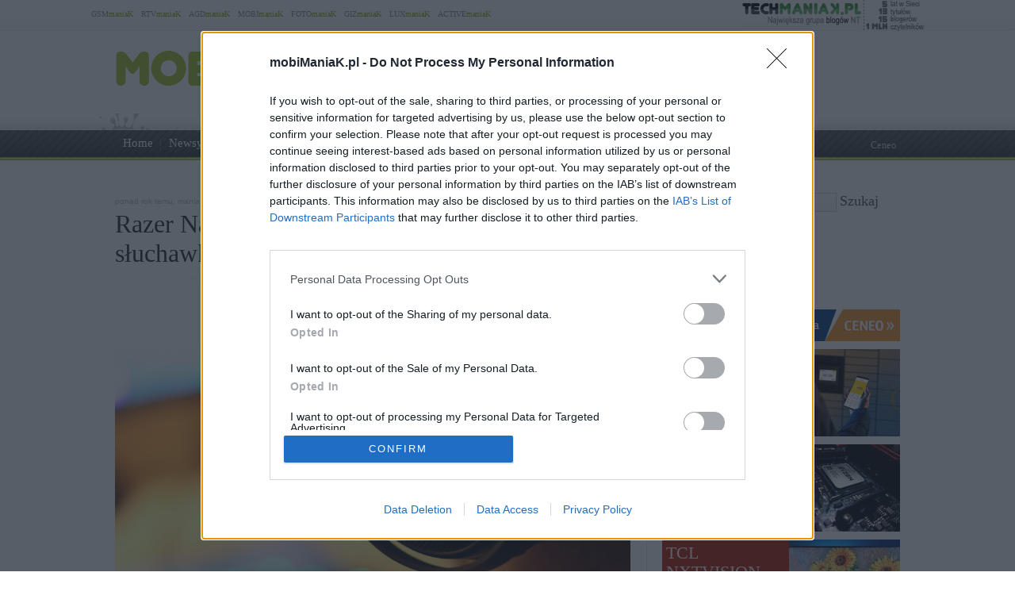

--- FILE ---
content_type: text/html; charset=UTF-8
request_url: https://www.mobimaniak.pl/296854/razer-nari-recenzja/
body_size: 133153
content:
<!DOCTYPE html PUBLIC "-//W3C//DTD XHTML 1.0 Transitional//EN" "http://www.w3.org/TR/xhtml1/DTD/xhtml1-transitional.dtd"><html lang="pl" xmlns="http://www.w3.org/1999/xhtml" xmlns:fb="http://ogp.me/ns/fb#">
<head profile="http://gmpg.org/xfn/11">
<link href="/wp-content/themes/style-mobimaniak/images/favicon.ico" rel="shortcut icon" type="image/x-icon" />
<meta http-equiv="Content-Type" content="text/html; charset=UTF-8" />
<meta name="wykonanie" content="CATALIST.com.pl Agencja Interaktywna" />
<meta name="wydawca" content="techManiaK.pl - największa grupa blogów Nowych Technologii" />

<link rel="stylesheet" href="/wp-content/themes/style-global/css/style_pomocnicze.css?ver=2283" type="text/css">
<link rel="stylesheet" href="/wp-content/themes/style-global/css/product_ad.css?ver=2283" type="text/css">
<link rel="stylesheet" href="/wp-content/themes/style-global/css/slimbox2.css?ver=2283" type="text/css">

<link rel="stylesheet" href="/wp-content/themes/style-mobimaniak/css/style_body.2015-07-30-b.css" type="text/css">
<link rel="stylesheet" href="/wp-content/themes/style-mobimaniak/css/style_color.css" type="text/css">
<link rel="stylesheet" href="/wp-content/themes/style-mobimaniak/css/pagenavi-css.css" type="text/css">



<!--[if lt IE 9]><script language="javascript" type="text/javascript" src="/wp-content/themes/style-global/js/excanvas.js"></script><![endif]-->


<meta name="all-apver" content="f5199" />
<link rel="alternate" type="application/rss+xml" title="mobiManiaK.pl RSS Feed" href="/feed/" />


	<style>img:is([sizes="auto" i], [sizes^="auto," i]) { contain-intrinsic-size: 3000px 1500px }</style>
	
		
		<title>Razer Nari – czy warto kupić gamingowe słuchawki za 600 zł? (recenzja) | mobiManiaK.pl</title>
	<meta name="description" content="Razer Nari to bezprzewodowe słuchawki dla graczy oferujące takie udogodnienia jak wsparcie dla technologii THX Spatial Audio, łączność na paśmie 2.4 GHz czy wkładki chłodzące w nausznikach. Sprawdzamy, czy warto wydać niemal 600 zł na ten gadżet. W gamingowym światku marka Razer jest powszechnie rozpoznawana, a każdy gracz od razu skojarzy charakterystyczne, jaskrawo-zielone logo. Niedawno oferta amerykańskiego producenta" />
	<meta name="robots" content="max-image-preview:large" />
	<meta name="author" content="maniaKalny redaKtor"/>
	<meta name="keywords" content="słuchawki gamingowe,słuchawki dla gracza,słuchawki do gier,słuchawki z surround,słuchawki bezprzewodowe,słuchawki do 600 zł" />
	<link rel="canonical" href="https://www.mobimaniak.pl/296854/razer-nari-recenzja/" />
			
<link rel="amphtml" href="https://www.mobimaniak.pl/296854/razer-nari-recenzja/amp/" /><link rel='dns-prefetch' href='//ajax.googleapis.com' />
<link rel='dns-prefetch' href='//secure.gravatar.com' />
<link rel='dns-prefetch' href='//stats.wp.com' />
<link rel='dns-prefetch' href='//v0.wordpress.com' />
<link rel="alternate" type="application/rss+xml" title="mobiManiaK.pl &raquo; Razer Nari &#8211; czy warto kupić gamingowe słuchawki za 600 zł? (recenzja) Kanał z komentarzami" href="https://www.mobimaniak.pl/296854/razer-nari-recenzja/feed/" />
<link rel='stylesheet' id='s201-bai-css' href='https://www.mobimaniak.pl/wp-content/plugins/ba-plus-before-after-image-slider-free/css/ba-plus.min.css?ver=1.0.3' type='text/css' media='screen' />
<link rel='stylesheet' id='wp-block-library-css' href='https://www.mobimaniak.pl/wp-includes/css/dist/block-library/style.min.css?ver=6.8.3' type='text/css' media='all' />
<style id='classic-theme-styles-inline-css' type='text/css'>
/*! This file is auto-generated */
.wp-block-button__link{color:#fff;background-color:#32373c;border-radius:9999px;box-shadow:none;text-decoration:none;padding:calc(.667em + 2px) calc(1.333em + 2px);font-size:1.125em}.wp-block-file__button{background:#32373c;color:#fff;text-decoration:none}
</style>
<link rel='stylesheet' id='aioseo/css/src/vue/standalone/blocks/table-of-contents/global.scss-css' href='https://www.mobimaniak.pl/wp-content/plugins/all-in-one-seo-pack/dist/Lite/assets/css/table-of-contents/global.e90f6d47.css?ver=4.9.2' type='text/css' media='all' />
<link rel='stylesheet' id='mediaelement-css' href='https://www.mobimaniak.pl/wp-includes/js/mediaelement/mediaelementplayer-legacy.min.css?ver=4.2.17' type='text/css' media='all' />
<link rel='stylesheet' id='wp-mediaelement-css' href='https://www.mobimaniak.pl/wp-includes/js/mediaelement/wp-mediaelement.min.css?ver=6.8.3' type='text/css' media='all' />
<style id='jetpack-sharing-buttons-style-inline-css' type='text/css'>
.jetpack-sharing-buttons__services-list{display:flex;flex-direction:row;flex-wrap:wrap;gap:0;list-style-type:none;margin:5px;padding:0}.jetpack-sharing-buttons__services-list.has-small-icon-size{font-size:12px}.jetpack-sharing-buttons__services-list.has-normal-icon-size{font-size:16px}.jetpack-sharing-buttons__services-list.has-large-icon-size{font-size:24px}.jetpack-sharing-buttons__services-list.has-huge-icon-size{font-size:36px}@media print{.jetpack-sharing-buttons__services-list{display:none!important}}.editor-styles-wrapper .wp-block-jetpack-sharing-buttons{gap:0;padding-inline-start:0}ul.jetpack-sharing-buttons__services-list.has-background{padding:1.25em 2.375em}
</style>
<style id='global-styles-inline-css' type='text/css'>
:root{--wp--preset--aspect-ratio--square: 1;--wp--preset--aspect-ratio--4-3: 4/3;--wp--preset--aspect-ratio--3-4: 3/4;--wp--preset--aspect-ratio--3-2: 3/2;--wp--preset--aspect-ratio--2-3: 2/3;--wp--preset--aspect-ratio--16-9: 16/9;--wp--preset--aspect-ratio--9-16: 9/16;--wp--preset--color--black: #000000;--wp--preset--color--cyan-bluish-gray: #abb8c3;--wp--preset--color--white: #ffffff;--wp--preset--color--pale-pink: #f78da7;--wp--preset--color--vivid-red: #cf2e2e;--wp--preset--color--luminous-vivid-orange: #ff6900;--wp--preset--color--luminous-vivid-amber: #fcb900;--wp--preset--color--light-green-cyan: #7bdcb5;--wp--preset--color--vivid-green-cyan: #00d084;--wp--preset--color--pale-cyan-blue: #8ed1fc;--wp--preset--color--vivid-cyan-blue: #0693e3;--wp--preset--color--vivid-purple: #9b51e0;--wp--preset--gradient--vivid-cyan-blue-to-vivid-purple: linear-gradient(135deg,rgba(6,147,227,1) 0%,rgb(155,81,224) 100%);--wp--preset--gradient--light-green-cyan-to-vivid-green-cyan: linear-gradient(135deg,rgb(122,220,180) 0%,rgb(0,208,130) 100%);--wp--preset--gradient--luminous-vivid-amber-to-luminous-vivid-orange: linear-gradient(135deg,rgba(252,185,0,1) 0%,rgba(255,105,0,1) 100%);--wp--preset--gradient--luminous-vivid-orange-to-vivid-red: linear-gradient(135deg,rgba(255,105,0,1) 0%,rgb(207,46,46) 100%);--wp--preset--gradient--very-light-gray-to-cyan-bluish-gray: linear-gradient(135deg,rgb(238,238,238) 0%,rgb(169,184,195) 100%);--wp--preset--gradient--cool-to-warm-spectrum: linear-gradient(135deg,rgb(74,234,220) 0%,rgb(151,120,209) 20%,rgb(207,42,186) 40%,rgb(238,44,130) 60%,rgb(251,105,98) 80%,rgb(254,248,76) 100%);--wp--preset--gradient--blush-light-purple: linear-gradient(135deg,rgb(255,206,236) 0%,rgb(152,150,240) 100%);--wp--preset--gradient--blush-bordeaux: linear-gradient(135deg,rgb(254,205,165) 0%,rgb(254,45,45) 50%,rgb(107,0,62) 100%);--wp--preset--gradient--luminous-dusk: linear-gradient(135deg,rgb(255,203,112) 0%,rgb(199,81,192) 50%,rgb(65,88,208) 100%);--wp--preset--gradient--pale-ocean: linear-gradient(135deg,rgb(255,245,203) 0%,rgb(182,227,212) 50%,rgb(51,167,181) 100%);--wp--preset--gradient--electric-grass: linear-gradient(135deg,rgb(202,248,128) 0%,rgb(113,206,126) 100%);--wp--preset--gradient--midnight: linear-gradient(135deg,rgb(2,3,129) 0%,rgb(40,116,252) 100%);--wp--preset--font-size--small: 13px;--wp--preset--font-size--medium: 20px;--wp--preset--font-size--large: 36px;--wp--preset--font-size--x-large: 42px;--wp--preset--spacing--20: 0.44rem;--wp--preset--spacing--30: 0.67rem;--wp--preset--spacing--40: 1rem;--wp--preset--spacing--50: 1.5rem;--wp--preset--spacing--60: 2.25rem;--wp--preset--spacing--70: 3.38rem;--wp--preset--spacing--80: 5.06rem;--wp--preset--shadow--natural: 6px 6px 9px rgba(0, 0, 0, 0.2);--wp--preset--shadow--deep: 12px 12px 50px rgba(0, 0, 0, 0.4);--wp--preset--shadow--sharp: 6px 6px 0px rgba(0, 0, 0, 0.2);--wp--preset--shadow--outlined: 6px 6px 0px -3px rgba(255, 255, 255, 1), 6px 6px rgba(0, 0, 0, 1);--wp--preset--shadow--crisp: 6px 6px 0px rgba(0, 0, 0, 1);}:where(.is-layout-flex){gap: 0.5em;}:where(.is-layout-grid){gap: 0.5em;}body .is-layout-flex{display: flex;}.is-layout-flex{flex-wrap: wrap;align-items: center;}.is-layout-flex > :is(*, div){margin: 0;}body .is-layout-grid{display: grid;}.is-layout-grid > :is(*, div){margin: 0;}:where(.wp-block-columns.is-layout-flex){gap: 2em;}:where(.wp-block-columns.is-layout-grid){gap: 2em;}:where(.wp-block-post-template.is-layout-flex){gap: 1.25em;}:where(.wp-block-post-template.is-layout-grid){gap: 1.25em;}.has-black-color{color: var(--wp--preset--color--black) !important;}.has-cyan-bluish-gray-color{color: var(--wp--preset--color--cyan-bluish-gray) !important;}.has-white-color{color: var(--wp--preset--color--white) !important;}.has-pale-pink-color{color: var(--wp--preset--color--pale-pink) !important;}.has-vivid-red-color{color: var(--wp--preset--color--vivid-red) !important;}.has-luminous-vivid-orange-color{color: var(--wp--preset--color--luminous-vivid-orange) !important;}.has-luminous-vivid-amber-color{color: var(--wp--preset--color--luminous-vivid-amber) !important;}.has-light-green-cyan-color{color: var(--wp--preset--color--light-green-cyan) !important;}.has-vivid-green-cyan-color{color: var(--wp--preset--color--vivid-green-cyan) !important;}.has-pale-cyan-blue-color{color: var(--wp--preset--color--pale-cyan-blue) !important;}.has-vivid-cyan-blue-color{color: var(--wp--preset--color--vivid-cyan-blue) !important;}.has-vivid-purple-color{color: var(--wp--preset--color--vivid-purple) !important;}.has-black-background-color{background-color: var(--wp--preset--color--black) !important;}.has-cyan-bluish-gray-background-color{background-color: var(--wp--preset--color--cyan-bluish-gray) !important;}.has-white-background-color{background-color: var(--wp--preset--color--white) !important;}.has-pale-pink-background-color{background-color: var(--wp--preset--color--pale-pink) !important;}.has-vivid-red-background-color{background-color: var(--wp--preset--color--vivid-red) !important;}.has-luminous-vivid-orange-background-color{background-color: var(--wp--preset--color--luminous-vivid-orange) !important;}.has-luminous-vivid-amber-background-color{background-color: var(--wp--preset--color--luminous-vivid-amber) !important;}.has-light-green-cyan-background-color{background-color: var(--wp--preset--color--light-green-cyan) !important;}.has-vivid-green-cyan-background-color{background-color: var(--wp--preset--color--vivid-green-cyan) !important;}.has-pale-cyan-blue-background-color{background-color: var(--wp--preset--color--pale-cyan-blue) !important;}.has-vivid-cyan-blue-background-color{background-color: var(--wp--preset--color--vivid-cyan-blue) !important;}.has-vivid-purple-background-color{background-color: var(--wp--preset--color--vivid-purple) !important;}.has-black-border-color{border-color: var(--wp--preset--color--black) !important;}.has-cyan-bluish-gray-border-color{border-color: var(--wp--preset--color--cyan-bluish-gray) !important;}.has-white-border-color{border-color: var(--wp--preset--color--white) !important;}.has-pale-pink-border-color{border-color: var(--wp--preset--color--pale-pink) !important;}.has-vivid-red-border-color{border-color: var(--wp--preset--color--vivid-red) !important;}.has-luminous-vivid-orange-border-color{border-color: var(--wp--preset--color--luminous-vivid-orange) !important;}.has-luminous-vivid-amber-border-color{border-color: var(--wp--preset--color--luminous-vivid-amber) !important;}.has-light-green-cyan-border-color{border-color: var(--wp--preset--color--light-green-cyan) !important;}.has-vivid-green-cyan-border-color{border-color: var(--wp--preset--color--vivid-green-cyan) !important;}.has-pale-cyan-blue-border-color{border-color: var(--wp--preset--color--pale-cyan-blue) !important;}.has-vivid-cyan-blue-border-color{border-color: var(--wp--preset--color--vivid-cyan-blue) !important;}.has-vivid-purple-border-color{border-color: var(--wp--preset--color--vivid-purple) !important;}.has-vivid-cyan-blue-to-vivid-purple-gradient-background{background: var(--wp--preset--gradient--vivid-cyan-blue-to-vivid-purple) !important;}.has-light-green-cyan-to-vivid-green-cyan-gradient-background{background: var(--wp--preset--gradient--light-green-cyan-to-vivid-green-cyan) !important;}.has-luminous-vivid-amber-to-luminous-vivid-orange-gradient-background{background: var(--wp--preset--gradient--luminous-vivid-amber-to-luminous-vivid-orange) !important;}.has-luminous-vivid-orange-to-vivid-red-gradient-background{background: var(--wp--preset--gradient--luminous-vivid-orange-to-vivid-red) !important;}.has-very-light-gray-to-cyan-bluish-gray-gradient-background{background: var(--wp--preset--gradient--very-light-gray-to-cyan-bluish-gray) !important;}.has-cool-to-warm-spectrum-gradient-background{background: var(--wp--preset--gradient--cool-to-warm-spectrum) !important;}.has-blush-light-purple-gradient-background{background: var(--wp--preset--gradient--blush-light-purple) !important;}.has-blush-bordeaux-gradient-background{background: var(--wp--preset--gradient--blush-bordeaux) !important;}.has-luminous-dusk-gradient-background{background: var(--wp--preset--gradient--luminous-dusk) !important;}.has-pale-ocean-gradient-background{background: var(--wp--preset--gradient--pale-ocean) !important;}.has-electric-grass-gradient-background{background: var(--wp--preset--gradient--electric-grass) !important;}.has-midnight-gradient-background{background: var(--wp--preset--gradient--midnight) !important;}.has-small-font-size{font-size: var(--wp--preset--font-size--small) !important;}.has-medium-font-size{font-size: var(--wp--preset--font-size--medium) !important;}.has-large-font-size{font-size: var(--wp--preset--font-size--large) !important;}.has-x-large-font-size{font-size: var(--wp--preset--font-size--x-large) !important;}
:where(.wp-block-post-template.is-layout-flex){gap: 1.25em;}:where(.wp-block-post-template.is-layout-grid){gap: 1.25em;}
:where(.wp-block-columns.is-layout-flex){gap: 2em;}:where(.wp-block-columns.is-layout-grid){gap: 2em;}
:root :where(.wp-block-pullquote){font-size: 1.5em;line-height: 1.6;}
</style>
<link rel='stylesheet' id='ez-toc-css' href='https://www.mobimaniak.pl/wp-content/plugins/easy-table-of-contents/assets/css/screen.min.css?ver=2.0.79.2' type='text/css' media='all' />
<style id='ez-toc-inline-css' type='text/css'>
div#ez-toc-container .ez-toc-title {font-size: 120%;}div#ez-toc-container .ez-toc-title {font-weight: 500;}div#ez-toc-container ul li , div#ez-toc-container ul li a {font-size: 95%;}div#ez-toc-container ul li , div#ez-toc-container ul li a {font-weight: 500;}div#ez-toc-container nav ul ul li {font-size: 90%;}.ez-toc-box-title {font-weight: bold; margin-bottom: 10px; text-align: center; text-transform: uppercase; letter-spacing: 1px; color: #666; padding-bottom: 5px;position:absolute;top:-4%;left:5%;background-color: inherit;transition: top 0.3s ease;}.ez-toc-box-title.toc-closed {top:-25%;}
.ez-toc-container-direction {direction: ltr;}.ez-toc-counter ul{counter-reset: item ;}.ez-toc-counter nav ul li a::before {content: counters(item, '.', decimal) '. ';display: inline-block;counter-increment: item;flex-grow: 0;flex-shrink: 0;margin-right: .2em; float: left; }.ez-toc-widget-direction {direction: ltr;}.ez-toc-widget-container ul{counter-reset: item ;}.ez-toc-widget-container nav ul li a::before {content: counters(item, '.', decimal) '. ';display: inline-block;counter-increment: item;flex-grow: 0;flex-shrink: 0;margin-right: .2em; float: left; }
</style>
<link rel='stylesheet' id='wp-pagenavi-css' href='https://www.mobimaniak.pl/wp-content/themes/style-mobimaniak/pagenavi-css.css?ver=2.70' type='text/css' media='all' />

<link rel="https://api.w.org/" href="https://www.mobimaniak.pl/wp-json/" /><link rel="alternate" title="JSON" type="application/json" href="https://www.mobimaniak.pl/wp-json/wp/v2/posts/296854" /><link rel="EditURI" type="application/rsd+xml" title="RSD" href="https://www.mobimaniak.pl/xmlrpc.php?rsd" />
<link rel='shortlink' href='https://www.mobimaniak.pl/?p=296854' />
<link rel="alternate" title="oEmbed (JSON)" type="application/json+oembed" href="https://www.mobimaniak.pl/wp-json/oembed/1.0/embed?url=https%3A%2F%2Fwww.mobimaniak.pl%2F296854%2Frazer-nari-recenzja%2F" />
<link rel="alternate" title="oEmbed (XML)" type="text/xml+oembed" href="https://www.mobimaniak.pl/wp-json/oembed/1.0/embed?url=https%3A%2F%2Fwww.mobimaniak.pl%2F296854%2Frazer-nari-recenzja%2F&#038;format=xml" />
<meta name="viewport" content="width=device-width, initial-scale=1.0">
<link rel="dns-prefetch" href="https://s.blogomaniak.pl">
<link rel="dns-prefetch" href="https://cdns2.blogomaniak.pl">
<link rel="dns-prefetch" href="https://cdn2.techmaniak.pl">
<link rel="dns-prefetch" href="https://cdn4.techmaniak.pl">
<link rel="dns-prefetch" href="https://o.techmaniak.pl">
<link rel="dns-prefetch" href="https://gsm.magazyn.pl">
<link rel="preconnect" href="https://s.blogomaniak.pl">
<link rel="preconnect" href="https://cdns2.blogomaniak.pl">
<link rel="preconnect" href="https://cdn2.techmaniak.pl">
<link rel="preconnect" href="https://cdn4.techmaniak.pl">
<link rel="preconnect" href="https://o.techmaniak.pl">
<link rel="preconnect" href="https://gsm.magazyn.pl">

<script type="application/ld+json">
    {
      "@context": "https://schema.org",
      "@type": "BreadcrumbList",
      "itemListElement": [{
        "@type": "ListItem",
        "position": 1,
        "name": "mobiManiaK.pl",
        "item": "https://www.mobimaniak.pl/"
      },{
        "@type": "ListItem",
        "position": 2,
        "name": "Testy",
        "item": "https://www.mobimaniak.pl/category/artykuly/testy/"
      },{
        "@type": "ListItem",
        "position": 3,
        "name": "Sprzęt dla gracza",
        "item": "https://www.mobimaniak.pl/category/sprzet/dla-gracza/"
      },{
        "@type": "ListItem",
        "position": 4,
        "name": "Razer",
        "item": "https://www.mobimaniak.pl/category/producenci/razer/"
      },{
        "@type": "ListItem",
        "position": 5,
        "name": "Razer Nari &#38;#8211; czy warto kupić gamingowe słuchawki za 600 zł? (recenzja)",
        "item": "https://www.mobimaniak.pl/296854/razer-nari-recenzja/"
      }]
    }
    </script>
	<style>img#wpstats{display:none}</style>
		      <meta name="onesignal" content="wordpress-plugin"/>
            <script>

      window.OneSignalDeferred = window.OneSignalDeferred || [];

      OneSignalDeferred.push(function(OneSignal) {
        var oneSignal_options = {};
        window._oneSignalInitOptions = oneSignal_options;

        oneSignal_options['serviceWorkerParam'] = { scope: '/' };
oneSignal_options['serviceWorkerPath'] = 'OneSignalSDKWorker.js.php';

        OneSignal.Notifications.setDefaultUrl("https://www.mobimaniak.pl");

        oneSignal_options['wordpress'] = true;
oneSignal_options['appId'] = 'd2ceae39-9da3-43b0-b34c-81d50126ff00';
oneSignal_options['allowLocalhostAsSecureOrigin'] = true;
oneSignal_options['welcomeNotification'] = { };
oneSignal_options['welcomeNotification']['disable'] = true;
oneSignal_options['path'] = "https://www.mobimaniak.pl/wp-content/plugins/onesignal-free-web-push-notifications/sdk_files/";
oneSignal_options['safari_web_id'] = "web.onesignal.auto.24e91fba-47ec-4183-a873-89e8fb838de6";
oneSignal_options['persistNotification'] = false;
oneSignal_options['promptOptions'] = { };
          /* OneSignal: Using custom SDK initialization. */
                });

      function documentInitOneSignal() {
        var oneSignal_elements = document.getElementsByClassName("OneSignal-prompt");

        var oneSignalLinkClickHandler = function(event) { OneSignal.Notifications.requestPermission(); event.preventDefault(); };        for(var i = 0; i < oneSignal_elements.length; i++)
          oneSignal_elements[i].addEventListener('click', oneSignalLinkClickHandler, false);
      }

      if (document.readyState === 'complete') {
           documentInitOneSignal();
      }
      else {
           window.addEventListener("load", function(event){
               documentInitOneSignal();
          });
      }
    </script>
<!-- Vipers Video Quicktags v6.5.2 | http://www.viper007bond.com/wordpress-plugins/vipers-video-quicktags/ -->
<style type="text/css">
.vvqbox { display: block; max-width: 100%; visibility: visible !important; margin: 10px auto; } .vvqbox img { max-width: 100%; height: 100%; } .vvqbox object { max-width: 100%; } 
</style>
<script type="text/javascript">
// <![CDATA[
	var vvqflashvars = {};
	var vvqparams = { wmode: "opaque", allowfullscreen: "true", allowscriptaccess: "always" };
	var vvqattributes = {};
	var vvqexpressinstall = "https://www.mobimaniak.pl/wp-content/plugins/vipers-video-quicktags/resources/expressinstall.swf";
// ]]>
</script>

<script type='text/javascript' src='/wp-content/themes/style-global/js/l10n.js?ver=2277'></script>
<script type='text/javascript' src='/wp-content/themes/style-global/js/jquery.min.js?ver=2277'></script>
<script type='text/javascript' src='/wp-content/themes/style-global/js/jquery.droppy.min.js?ver=2277'></script>
<script type='text/javascript' src='/wp-content/themes/style-global/js/techmaniak.js?ver=2277'></script>
<script type='text/javascript' src='/wp-content/themes/style-global/js/slimbox2.js?ver=2277'></script>
<script type='text/javascript' src='/wp-content/themes/style-global/js/comment-reply.js?ver=2277'></script>


<!-- Google tag (gtag.js) -->
<script async src="https://www.googletagmanager.com/gtag/js?id=G-49K18CXMNC"></script>
<script>
  window.dataLayer = window.dataLayer || [];
  function gtag(){dataLayer.push(arguments);}
  gtag('js', new Date());

  gtag('config', 'G-49K18CXMNC');
</script>
<script type="text/javascript">

  (function(i,s,o,g,r,a,m){i['GoogleAnalyticsObject']=r;i[r]=i[r]||function(){
  (i[r].q=i[r].q||[]).push(arguments)},i[r].l=1*new Date();a=s.createElement(o),
  m=s.getElementsByTagName(o)[0];a.async=1;a.src=g;m.parentNode.insertBefore(a,m)
  })(window,document,'script','https://www.google-analytics.com/analytics.js','ga');
  ga('create', 'UA-4367372-1', {'siteSpeedSampleRate': 10});
  ga('create', 'UA-4367372-10', 'auto',{'name': 'aggregated'});
	
    ga('set', 'dimension1', '296854');
  ga('set', 'dimension2', '20190321');
  ga('set', 'dimension3', 'test / recenzja / arena');
  ga('set', 'dimension4', '0');
  var hashval=window.location.hash.substr(1);
  if (hashval && hashval.substring(0, 4).toLowerCase()=='pid=') {
  		ga('set', 'dimension5', hashval.substr(4));
			var _cst_lg_img = new Image(1,1);

			_cst_lg_img.src='/cst_lg.php?u='+encodeURIComponent(location.href)+'&if='+encodeURIComponent(hashval.substr(4))+'&rf='+encodeURIComponent(document.referrer)+'&id=296854&s=mobimaniak&fn=wd';
 	}
  ga('send', 'pageview', location.pathname);
  ga('aggregated.send', 'pageview', location.pathname);
</script>


<script type="text/javascript">
	
  $(function() {
    $('#drop').droppy({speed: 0});
    
      });
</script>


<script type="application/javascript" src="//ced.sascdn.com/tag/1947/smart.js" async></script>
<script type="application/javascript">
    var sas = sas || {};
    sas.cmd = sas.cmd || [];
    sas.cmd.push(function() {
        sas.setup({ networkid: 1947, domain: "//www3.smartadserver.com", async: true });
    });
    sas.cmd.push(function() {
        sas.call("onecall", {
            siteId: 176902,
            pageId: 857916,
            formats: [
                 { id: 73355 },{ id: 42536 },{ id: 42547 },{ id: 42548 },{ id: 42713 },{ id: 42714 },{ id: 128101 }
            ],
            target: ''
        });
    });
</script>



<script type="text/javascript" async=true>
(function() {
  var host = 'mobimaniak.pl';
  var element = document.createElement('script');
  var firstScript = document.getElementsByTagName('script')[0];
  var url = 'https://cmp.inmobi.com'
    .concat('/choice/', 'UaEmNSR4AVj5r', '/', host, '/choice.js?tag_version=V3');
  var uspTries = 0;
  var uspTriesLimit = 3;
  element.async = true;
  element.type = 'text/javascript';
  element.src = url;

  firstScript.parentNode.insertBefore(element, firstScript);

  function makeStub() {
    var TCF_LOCATOR_NAME = '__tcfapiLocator';
    var queue = [];
    var win = window;
    var cmpFrame;

    function addFrame() {
      var doc = win.document;
      var otherCMP = !!(win.frames[TCF_LOCATOR_NAME]);

      if (!otherCMP) {
        if (doc.body) {
          var iframe = doc.createElement('iframe');

          iframe.style.cssText = 'display:none';
          iframe.name = TCF_LOCATOR_NAME;
          doc.body.appendChild(iframe);
        } else {
          setTimeout(addFrame, 5);
        }
      }
      return !otherCMP;
    }

    function tcfAPIHandler() {
      var gdprApplies;
      var args = arguments;

      if (!args.length) {
        return queue;
      } else if (args[0] === 'setGdprApplies') {
        if (
          args.length > 3 &&
          args[2] === 2 &&
          typeof args[3] === 'boolean'
        ) {
          gdprApplies = args[3];
          if (typeof args[2] === 'function') {
            args[2]('set', true);
          }
        }
      } else if (args[0] === 'ping') {
        var retr = {
          gdprApplies: gdprApplies,
          cmpLoaded: false,
          cmpStatus: 'stub'
        };

        if (typeof args[2] === 'function') {
          args[2](retr);
        }
      } else {
        if(args[0] === 'init' && typeof args[3] === 'object') {
          args[3] = Object.assign(args[3], { tag_version: 'V3' });
        }
        queue.push(args);
      }
    }

    function postMessageEventHandler(event) {
      var msgIsString = typeof event.data === 'string';
      var json = {};

      try {
        if (msgIsString) {
          json = JSON.parse(event.data);
        } else {
          json = event.data;
        }
      } catch (ignore) {}

      var payload = json.__tcfapiCall;

      if (payload) {
        window.__tcfapi(
          payload.command,
          payload.version,
          function(retValue, success) {
            var returnMsg = {
              __tcfapiReturn: {
                returnValue: retValue,
                success: success,
                callId: payload.callId
              }
            };
            if (msgIsString) {
              returnMsg = JSON.stringify(returnMsg);
            }
            if (event && event.source && event.source.postMessage) {
              event.source.postMessage(returnMsg, '*');
            }
          },
          payload.parameter
        );
      }
    }

    while (win) {
      try {
        if (win.frames[TCF_LOCATOR_NAME]) {
          cmpFrame = win;
          break;
        }
      } catch (ignore) {}

      if (win === window.top) {
        break;
      }
      win = win.parent;
    }
    if (!cmpFrame) {
      addFrame();
      win.__tcfapi = tcfAPIHandler;
      win.addEventListener('message', postMessageEventHandler, false);
    }
  };

  makeStub();

  function makeGppStub() {
    const CMP_ID = 10;
    const SUPPORTED_APIS = [
      '2:tcfeuv2',
      '6:uspv1',
      '7:usnatv1',
      '8:usca',
      '9:usvav1',
      '10:uscov1',
      '11:usutv1',
      '12:usctv1'
    ];

    window.__gpp_addFrame = function (n) {
      if (!window.frames[n]) {
        if (document.body) {
          var i = document.createElement("iframe");
          i.style.cssText = "display:none";
          i.name = n;
          document.body.appendChild(i);
        } else {
          window.setTimeout(window.__gpp_addFrame, 10, n);
        }
      }
    };
    window.__gpp_stub = function () {
      var b = arguments;
      __gpp.queue = __gpp.queue || [];
      __gpp.events = __gpp.events || [];

      if (!b.length || (b.length == 1 && b[0] == "queue")) {
        return __gpp.queue;
      }

      if (b.length == 1 && b[0] == "events") {
        return __gpp.events;
      }

      var cmd = b[0];
      var clb = b.length > 1 ? b[1] : null;
      var par = b.length > 2 ? b[2] : null;
      if (cmd === "ping") {
        clb(
          {
            gppVersion: "1.1", // must be “Version.Subversion”, current: “1.1”
            cmpStatus: "stub", // possible values: stub, loading, loaded, error
            cmpDisplayStatus: "hidden", // possible values: hidden, visible, disabled
            signalStatus: "not ready", // possible values: not ready, ready
            supportedAPIs: SUPPORTED_APIS, // list of supported APIs
            cmpId: CMP_ID, // IAB assigned CMP ID, may be 0 during stub/loading
            sectionList: [],
            applicableSections: [-1],
            gppString: "",
            parsedSections: {},
          },
          true
        );
      } else if (cmd === "addEventListener") {
        if (!("lastId" in __gpp)) {
          __gpp.lastId = 0;
        }
        __gpp.lastId++;
        var lnr = __gpp.lastId;
        __gpp.events.push({
          id: lnr,
          callback: clb,
          parameter: par,
        });
        clb(
          {
            eventName: "listenerRegistered",
            listenerId: lnr, // Registered ID of the listener
            data: true, // positive signal
            pingData: {
              gppVersion: "1.1", // must be “Version.Subversion”, current: “1.1”
              cmpStatus: "stub", // possible values: stub, loading, loaded, error
              cmpDisplayStatus: "hidden", // possible values: hidden, visible, disabled
              signalStatus: "not ready", // possible values: not ready, ready
              supportedAPIs: SUPPORTED_APIS, // list of supported APIs
              cmpId: CMP_ID, // list of supported APIs
              sectionList: [],
              applicableSections: [-1],
              gppString: "",
              parsedSections: {},
            },
          },
          true
        );
      } else if (cmd === "removeEventListener") {
        var success = false;
        for (var i = 0; i < __gpp.events.length; i++) {
          if (__gpp.events[i].id == par) {
            __gpp.events.splice(i, 1);
            success = true;
            break;
          }
        }
        clb(
          {
            eventName: "listenerRemoved",
            listenerId: par, // Registered ID of the listener
            data: success, // status info
            pingData: {
              gppVersion: "1.1", // must be “Version.Subversion”, current: “1.1”
              cmpStatus: "stub", // possible values: stub, loading, loaded, error
              cmpDisplayStatus: "hidden", // possible values: hidden, visible, disabled
              signalStatus: "not ready", // possible values: not ready, ready
              supportedAPIs: SUPPORTED_APIS, // list of supported APIs
              cmpId: CMP_ID, // CMP ID
              sectionList: [],
              applicableSections: [-1],
              gppString: "",
              parsedSections: {},
            },
          },
          true
        );
      } else if (cmd === "hasSection") {
        clb(false, true);
      } else if (cmd === "getSection" || cmd === "getField") {
        clb(null, true);
      }
      //queue all other commands
      else {
        __gpp.queue.push([].slice.apply(b));
      }
    };
    window.__gpp_msghandler = function (event) {
      var msgIsString = typeof event.data === "string";
      try {
        var json = msgIsString ? JSON.parse(event.data) : event.data;
      } catch (e) {
        var json = null;
      }
      if (typeof json === "object" && json !== null && "__gppCall" in json) {
        var i = json.__gppCall;
        window.__gpp(
          i.command,
          function (retValue, success) {
            var returnMsg = {
              __gppReturn: {
                returnValue: retValue,
                success: success,
                callId: i.callId,
              },
            };
            event.source.postMessage(msgIsString ? JSON.stringify(returnMsg) : returnMsg, "*");
          },
          "parameter" in i ? i.parameter : null,
          "version" in i ? i.version : "1.1"
        );
      }
    };
    if (!("__gpp" in window) || typeof window.__gpp !== "function") {
      window.__gpp = window.__gpp_stub;
      window.addEventListener("message", window.__gpp_msghandler, false);
      window.__gpp_addFrame("__gppLocator");
    }
  };

  makeGppStub();

  var uspStubFunction = function() {
    var arg = arguments;
    if (typeof window.__uspapi !== uspStubFunction) {
      setTimeout(function() {
        if (typeof window.__uspapi !== 'undefined') {
          window.__uspapi.apply(window.__uspapi, arg);
        }
      }, 500);
    }
  };

  var checkIfUspIsReady = function() {
    uspTries++;
    if (window.__uspapi === uspStubFunction && uspTries < uspTriesLimit) {
      console.warn('USP is not accessible');
    } else {
      clearInterval(uspInterval);
    }
  };

  if (typeof window.__uspapi === 'undefined') {
    window.__uspapi = uspStubFunction;
    var uspInterval = setInterval(checkIfUspIsReady, 6000);
  }
})();
</script>

<script type="application/ld+json">{"@context":"https://schema.org","@type":"Product","name":"Razer Nari","description":"Razer Nari to bezprzewodowe s\u0142uchawki dla graczy oferuj\u0105ce takie udogodnienia jak wsparcie dla technologii\u00a0THX Spatial Audio, \u0142\u0105czno\u015b\u0107 na pa\u015bmie\u00a02.4","image":"https://www.mobimaniak.pl/wp-content/uploads/mobimaniak/2019/03/Razer-Nari-2.jpg","sku":"899035","offers":{"@type":"AggregateOffer","priceCurrency":"PLN","lowPrice":550,"highPrice":686,"offerCount":1},"review":{"@type":"Review","reviewRating":{"@type":"Rating","ratingValue":"9.0","bestRating":10,"worstRating":0},"name":"Razer Nari &#8211; czy warto kupi\u0107 gamingowe s\u0142uchawki za 600 z\u0142? (recenzja)","author":{"@type":"Person","name":"maniaKalny redaKtor","url":"https://www.mobimaniak.pl/author/maniakalny_red/"},"dateModified":"2019-03-21T09:46:08+00:00","datePublished":"2019-03-21T09:46:08+00:00","publisher":{"@type":"Organization","name":"mobiManiaK.pl","logo":{"@type":"ImageObject","url":"https://cdns2.blogomaniak.pl/loga/logo_techmaniak_600x60.jpg","height":60,"width":600}},"reviewBody":"Razer Nari to bezprzewodowe s\u0142uchawki dla graczy oferuj\u0105ce takie udogodnienia jak wsparcie dla technologii\u00a0THX Spatial Audio, \u0142\u0105czno\u015b\u0107 na pa\u015bmie\u00a02.4 GHz czy wk\u0142adki ch\u0142odz\u0105ce w nausznikach."}}</script>

<link rel="apple-touch-icon" sizes="57x57" href="/apple-touch-icon-57x57.png">
<link rel="apple-touch-icon" sizes="76x76" href="/apple-touch-icon-76x76.png">
<link rel="apple-touch-icon" sizes="120x120" href="/apple-touch-icon-120x120.png">
<link rel="apple-touch-icon" sizes="152x152" href="/apple-touch-icon-152x152.png">
<link rel="apple-touch-icon" sizes="180x180" href="/apple-touch-icon-180x180.png">
<link rel="mask-icon" href="/safari-pinned-tab.svg" color="#5bbad5" />
<link rel="manifest" href="/manifest.json">
<link rel="icon" type="image/png" sizes="192x192" href="/android-icon-192x192.png">
<link rel="icon" type="image/png" sizes="32x32" href="/favicon-32x32.png">
<link rel="icon" type="image/png" sizes="16x16" href="/favicon-16x16.png">
<meta name="msapplication-TileColor" content="#ffffff">
<meta name="msapplication-TileImage" content="/mstile-150x150.png">
<meta name="theme-color" content="#ffffff">

<meta property="og:image" content="https://www.mobimaniak.pl/wp-content/uploads/mobimaniak/2019/03/Razer-Nari-2.jpg" />
<meta property="og:image:secure_url" content="https://www.mobimaniak.pl/wp-content/uploads/mobimaniak/2019/03/Razer-Nari-2.jpg" />
<meta property="og:image:width" content="1024" />
<meta property="og:image:height" content="795" />
<link rel="image_src" href="https://www.mobimaniak.pl/wp-content/uploads/mobimaniak/2019/03/Razer-Nari-2.jpg" />
<meta property="og:type" content="article" />
<meta property="og:url" content="https://www.mobimaniak.pl/296854/razer-nari-recenzja/" />
<meta property="og:site_name" content="mobiManiaK.pl" />
<meta property="og:title" content="Razer Nari &#8211; czy warto kupić gamingowe słuchawki za 600 zł? (recenzja)" />
<meta property="og:description" content="">
<meta name="twitter:card" content="summary_large_image">
<meta name="twitter:title" content="Razer Nari &#8211; czy warto kupić gamingowe słuchawki za 600 zł? (recenzja)">
<meta name="twitter:description" content="">
<meta property="fb:app_id" content="1652638284993308">
<meta property="fb:pages" content="135552059854702">
<meta name="twitter:site" content="@mobiManiaK.pl">
<meta name="twitter:image" content="https://www.mobimaniak.pl/wp-content/uploads/mobimaniak/2019/03/Razer-Nari-2.jpg">

</head>

<body>
<div id="bodywrapper">

<div id="fb-root"></div>
<script>(function(d, s, id) {
  var js, fjs = d.getElementsByTagName(s)[0];
  if (d.getElementById(id)) return;
  js = d.createElement(s); js.id = id;
  js.src = "https://connect.facebook.net/pl_PL/all.js#xfbml=1&status=0";
  fjs.parentNode.insertBefore(js, fjs);
}(document, 'script', 'facebook-jssdk'));</script>


	<span class="anal-topMenu">
		<div id="headerNavBlogomaniak"><div class="wrapper">
			<ul class="navi navTop">
	<li class="first"><a href="https://www.gsmmaniak.pl" target="_blank" title="smartfony, telefony, aplikacje">GSM<b>maniaK</b></a></li>
	<li><a href="https://www.rtvmaniak.pl"  target="_blank" title="telewizory, kino domowe, RTV, 3D">RTV<b>maniaK</b></a></li>
	<li class="last"><a href="https://www.agdmaniak.pl" target="_blank" title="agd, kuchnie, pralki, lodówki">AGD<b>maniaK</b></a></li>
	<li><a href="https://www.mobimaniak.pl" target="_blank" title="rowery, samochody, mobilność, ultrabook, gry">MOBI<b>maniaK</b></a></li>
	<li><a href="https://www.fotomaniak.pl" target="_blank" title="aparaty, obiektywy, fotografia">FOTO<b>maniaK</b></a></li>
	<li><a href="https://www.gizmaniak.pl" target="_blank" title="gadżety, nauka, nowe technologie">GIZ<b>maniaK</b></a></li>
	<li><a href="https://www.luxmaniak.pl" target="_blank" title="lifestyle, moda, komfort, dostatek, luksus">LUX<b>maniaK</b></a></li>
	<li><a href="https://www.activemaniak.pl" target="_blank" title="fit, sport, zdrowie, fitness">ACTIVE<b>maniaK</b></a></li>
</ul>
			<div class="right">
				<a href="https://www.techmaniak.pl"><img src="https://cdns2.blogomaniak.pl/css/techmaniak-group-2013.jpg" width="230" height="39" /></a>
			</div>
		</div></div>
	</span>






	<div id="header-15">
<div class="logo">
	<table width="100%" cellpadding="0" cellspacing="0" border="0"><tr>
		<td class="logo"><span class="anal-header-logo">
			<a href="https://www.mobimaniak.pl/" title="mobiManiaK.pl - laptopy, ultrabooki, komputery"><img src="/wp-content/themes/style-mobimaniak/images/logo_maniak_15.png" width="520" height="80" border="0" alt="mobiManiaK.pl logo" /></a></span></td>
		<td class="partner" align="right">
		<span class="anal-header-partner">
			&nbsp;
						</span></td>		
	</tr></table>
</div>
</div>

<div id="header">
	<span class="anal-header">
	<div class="containerClear">

		<div id="navMenu">
		<span class="anal-header-menu">
		<div class="nav">
			<ul class="navi nav" id="drop">
				                                   
								<li>
	<a href="/" title="Laptopy, notebooki">Home</a>
</li>

<li><a href="/category/newsy/" >Newsy</a>
<ul>
	<li class="cat-item cat-item-7589"><a href="/category/newsy/informacje-prasowe/">Informacje prasowe<i>| 280</i></a>
</li>
	<li class="cat-item cat-item-6999"><a href="/category/newsy/pierwsze-wrazenia/">Pierwsze wrażenia<i>| 57</i></a>
</li>
	<li class="cat-item cat-item-3145"><a href="/category/newsy/promocje/">Promocje<i>| 3125</i></a>
</li>

<li>
<a href="https://www.mobimaniak.pl/420209/noll-go-rower-elektryczny-bez-szprych/" title="Noll Go to przykład roweru elektrycznego, który pokazuje bardzo ciekawy..."><span class="img_prev" style="background: transparent url(https://www.mobimaniak.pl/wp-content/uploads/s/mobimaniak/420/mobimaniak_420209_68x40_1_1.jpg) no-repeat"></span><span class="title withPic">Ten futurystyczny rower elektryczny nie ma szprych w kołach. Dalszych zaskoczeń nie brakuje</span><span class="desc withPic">Noll Go to przykład roweru elektrycznego...</span></a>
</li>

<li>
<a href="https://www.mobimaniak.pl/420205/dyski-twarde-hdd-podwyzki/" title="Dyski HDD uczestniczą w procesie zbiorowego podnoszenia cen podzespołów..."><span class="img_prev" style="background: transparent url(https://www.mobimaniak.pl/wp-content/uploads/s/mobimaniak/420/mobimaniak_420205_68x40_1_1.jpg) no-repeat"></span><span class="title withPic">Ten komponent do PC podrożał o 46 proc. w cztery miesiące. A miał go nikt nie kupować</span><span class="desc withPic">Dyski HDD uczestniczą w procesie...</span></a>
</li>

<li>
<a href="https://www.mobimaniak.pl/420175/nintendo-switch-2-osm-pro-lite-przeciek/" title="Nintendo znów rozbudza wyobraźnię graczy. Tajemniczy kod pojawił się tam, gdzie..."><span class="img_prev" style="background: transparent url(https://www.mobimaniak.pl/wp-content/uploads/s/mobimaniak/420/mobimaniak_420175_68x40_1_1.jpg) no-repeat"></span><span class="title withPic">Tajemniczy kod Nintendo odnaleziony. Czy to Switch 2 Pro, czy nowa wersja Lite?</span><span class="desc withPic">Nintendo znów rozbudza wyobraźnię...</span></a>
</li>

<li>
<a href="https://www.mobimaniak.pl/420196/ananda-m7600-m7200-m7100-silniki/" title="Ananda zaprezentowała nową linię silników do rowerów elektrycznych na bazie..."><span class="img_prev" style="background: transparent url(https://www.mobimaniak.pl/wp-content/uploads/s/mobimaniak/420/mobimaniak_420196_68x40_1_1.jpg) no-repeat"></span><span class="title withPic">Nawet 120 Nm momentu obrotowego. To nowe silniki do rowerów eMTB, ale nie tylko</span><span class="desc withPic">Ananda zaprezentowała nową linię...</span></a>
</li>

<li>
<a href="https://www.mobimaniak.pl/420177/nvidia-ogranicza-dostawy-gpu-rtx-50-super/" title="Rynek kart graficznych znów może się skurczyć. Nowe plotki o Nvidii niepokoją..."><span class="img_prev" style="background: transparent url(https://www.mobimaniak.pl/wp-content/uploads/s/mobimaniak/420/mobimaniak_420177_68x40_1_1.jpg) no-repeat"></span><span class="title withPic">Seria RTX 50 Super zagrożona? Nvidia będzie zmuszona ograniczyć dostawy kart</span><span class="desc withPic">Rynek kart graficznych znów może się...</span></a>
</li>
</ul>
</li>
<li>
	<a href="/category/artykuly/" >Artykuły</a>
<ul>
	<li class="cat-item cat-item-12148"><a href="/category/artykuly/co-kupic/">Co kupić?<i>| 343</i></a>
<ul class='children'>
	<li class="cat-item cat-item-1698"><a href="/category/artykuly/co-kupic/porownanie/">Areny i porównania<i>| 34</i></a>
</li>
	<li class="cat-item cat-item-1647"><a href="/category/artykuly/co-kupic/top-10/">TOP-10<i>| 168</i></a>
</li>
</ul>
</li>
	<li class="cat-item cat-item-12762"><a href="/category/artykuly/felietony/">Longform<i>| 234</i></a>
</li>
	<li class="cat-item cat-item-24266"><a href="/category/artykuly/na-luzie/">Na luzie<i>| 19</i></a>
</li>
	<li class="cat-item cat-item-544"><a href="/category/artykuly/poradniki/">Poradniki<i>| 109</i></a>
</li>
	<li class="cat-item cat-item-1664"><a href="/category/artykuly/testy/">Testy<i>| 764</i></a>
</li>
</ul>
</li>

<li>
	<a href="/category/artykuly/testy/">Testy</a>
</li>
	
<li>
<a href="/category/artykuly/co-kupic/">TOP-10 / Co kupić</a>
</li>

<li>
	<a href="/category/promocje/">Promocje</a>
</li>

<li>
	<a href="/t/konsole,gry/">Gry i konsole</a>
</li>

<li>
	<a href="/t/artykuly/co-kupic/laptopy/">Jaki laptop</a>
</li>

<li>
	<a href="/strefa-pc/" >Strefa PC</a>
	</li>
<li>
	<a href="/t/dla-gracza,gry,vr/">Dla gracza</a>
</li>


	
			</ul>
		</div>
		
		<div id="nav2">
			<ul class="navi nav2">
				<li><a href="https://www.ceneo.pl/Laptopy_i_komputery#pid=525" title="Ceneo" target="_self"  rel="nofollow">Ceneo</a></li>
							</ul>
		</div>
		
		</span>
		</div>
	</div>
	</span>
</div>


	<div id="topMenu">
	<div style="width:990px; clear:both; margin:0 auto;">
		
<div style="margin:10px auto; text-align:center">
<div style="margin: 0 auto 2px auto;text-align:center;font-size:10px;">REKLAMA TP<br></div>
<div id="sas_42536"></div>
<script type="application/javascript">
    sas.cmd.push(function() {
        sas.render("42536");  // Format : Billboard 750x100
    });
</script>

</div>
	</div><!-- 1 -->
	</div><!-- topMenu -->




	
	
<div class="container">












<div id="main">





	<div id="content">

		
		<small>
			<time itemprop="datePublished" datetime="2019-03-21T09:46:08+00:00" title="21.03.2019 10:46">ponad rok temu</time>, <span itemscope itemtype="https://schema.org/Person" itemprop="author"><span itemprop="name" >maniaKalny redaKtor</span></span>
		<span class="title-category"><a href="/category/producenci/razer/" rel="category tag">Razer</a>  <a href="/category/sprzet/glosniki-sluchawki/sluchawki/" rel="category tag">Słuchawki</a>  <a href="/category/sprzet/dla-gracza/" rel="category tag">Sprzęt dla gracza</a>  <a href="/category/artykuly/testy/" rel="category tag">Testy</a> <span>#linki-afiliacyjne</span></span>
				</small>

		<span class="anal-post-title">
		<h1 >Razer Nari &#8211; czy warto kupić gamingowe słuchawki za 600 zł? (recenzja)</h1>
		</span>


		<div class="cst-post-featured-image wp-caption">
<img itemprop="image" src="https://www.mobimaniak.pl/wp-content/uploads/mobimaniak/2019/03/Razer-Nari-2.jpg" class="attachment-large size-large wp-post-image" alt="" decoding="async" fetchpriority="high" srcset="https://www.mobimaniak.pl/wp-content/uploads/mobimaniak/2019/03/Razer-Nari-2.jpg 1024w, https://www.mobimaniak.pl/wp-content/uploads/mobimaniak/2019/03/Razer-Nari-2-medium.jpg 500w, https://www.mobimaniak.pl/wp-content/uploads/mobimaniak/2019/03/Razer-Nari-2-medium_large.jpg 768w, https://www.mobimaniak.pl/wp-content/uploads/mobimaniak/2019/03/Razer-Nari-2-thumbnail2.jpg 140w" sizes="(max-width: 1024px) 100vw, 1024px" />
<p class="wp-caption-text">Razer Nari / fot. techManiaK.pl</p></div>

		<div id="left">
			<div id="sidebar_small"><span class="anal-lsidebar-post">
			
<ul>
	

<li class="categories"><div class="h2">Artykuły</div><ul>	<li class="cat-item cat-item-12148"><a href="/category/artykuly/co-kupic/">Co kupić?</a>
<ul class='children'>
	<li class="cat-item cat-item-1698"><a href="/category/artykuly/co-kupic/porownanie/">Areny i porównania</a>
</li>
	<li class="cat-item cat-item-1647"><a href="/category/artykuly/co-kupic/top-10/">TOP-10</a>
</li>
</ul>
</li>
	<li class="cat-item cat-item-12762"><a href="/category/artykuly/felietony/">Longform</a>
</li>
	<li class="cat-item cat-item-24266"><a href="/category/artykuly/na-luzie/">Na luzie</a>
</li>
	<li class="cat-item cat-item-544"><a href="/category/artykuly/poradniki/">Poradniki</a>
</li>
	<li class="cat-item cat-item-1664"><a href="/category/artykuly/testy/">Testy</a>
</li>
</ul></li></ul>




<div style="margin:10px auto; text-align:center; text-align:center; color:#999999; font-size:10px;">reklama</div>
<div style="margin:10px auto; text-align:center; text-align:center;">
<ins data-revive-zoneid="65" data-revive-id="5890be9ef2a1b4e629a3cb8629d36b72"></ins>
<script async src="https://o.techmaniak.pl/www/delivery/asyncjs.php"></script>
</div>


			</span></div>		</div>
		<div id="right">

			<div id="post">
			<span class="anal-post-content">


		<span class="anal-post-ad-title">
				</span>




		<span class="anal-post-ad-pasek-top">
		<div id="pasekSingle"><a href="https://www.ceneo.pl/Laptopy_i_komputery#pid=525" target="_self" rel="nofollow"><img src="https://cdns2.blogomaniak.pl/i/techmaniak-ceneo-pasek-post-v2.jpg" width="390" height="25"  alt="Sprawdź cenę w Ceneo"/></a></div>
		</span>



		<div class="entry">
		<div class="post" id="post-296854">

					<div id="intertext1">
<p class="lead">Razer Nari to bezprzewodowe słuchawki dla graczy oferujące takie udogodnienia jak wsparcie dla technologii THX Spatial Audio, łączność na paśmie 2.4 GHz czy wkładki chłodzące w nausznikach. Sprawdzamy, czy warto wydać niemal 600 zł na ten gadżet.<span id="more-296854"></span></p><div id="ez-toc-container" class="ez-toc-v2_0_79_2 counter-hierarchy ez-toc-counter ez-toc-grey ez-toc-container-direction">
<div class="ez-toc-title-container">
<p class="ez-toc-title" style="cursor:inherit">Spis treści</p>
<span class="ez-toc-title-toggle"></span></div>
<nav><ul class='ez-toc-list ez-toc-list-level-1 ' ><li class='ez-toc-page-1 ez-toc-heading-level-2'><a class="ez-toc-link ez-toc-heading-1" href="#Solidne_sluchawki_na_lata" >Solidne słuchawki na lata</a></li><li class='ez-toc-page-1 ez-toc-heading-level-2'><a class="ez-toc-link ez-toc-heading-2" href="#Niezly_dzwiek_obsluga_THX_Spatial_Audio_i_bateria_na_14_godzin_grania" >Niezły dźwięk, obsługa THX Spatial Audio i bateria na 14 godzin grania</a></li><li class='ez-toc-page-1 ez-toc-heading-level-2'><a class="ez-toc-link ez-toc-heading-3" href="#Czy_warto_kupic_sluchawki_Razer_Nari" >Czy warto kupić słuchawki Razer Nari?</a></li><li class='ez-toc-page-1 ez-toc-heading-level-2'><a class="ez-toc-link ez-toc-heading-4" href="#Wyroznienie_redaKcji_techManiaKpl" >Wyróżnienie redaKcji techManiaK.pl</a></li></ul></nav></div>

<p>W gamingowym światku marka Razer jest powszechnie rozpoznawana, a każdy gracz od razu skojarzy charakterystyczne, jaskrawo-zielone logo. Niedawno oferta amerykańskiego producenta poszerzyła się o kolejne słuchawki stworzone z myślą o graniu &#8211; <strong>Razer Nari</strong>.</p>
<p>Razer Nari to w rzeczywistości rodzina trzech produktów. Najtańszy <strong>Essential</strong> oferuje okrojoną funkcjonalność i 40-milimetrowe przetworniki. Najdroższy <strong>Ultimate</strong> wyposażono w panel haptyczny i wsparcie dla technologii Razer HyperSense. Pośrodku stawki mieści się natomiast model bez żadnych dopisków w nazwie, czyli <strong>Razer Nari</strong>.</p>
<div class="cst-cena2">
<div class="widget_cena2"><a href="https://www.ceneo.pl/76965295#pid=525" class="cena" target="_self" title="Cena Razer Nari Ultimate (Rz04-02670100-R3M1) w Ceneo od 85 zł" onClick="ga('aggregated.send', 'event', 'cena2', 'click', 'Ceneo')" ><img decoding="async" src="[data-uri]" width="100" height="85" alt="Razer Nari Ultimate" itemprop="image" /></a></p>
<div class="header">
<h3>Razer Nari Ultimate</h3>
<a class="cena" href="https://www.ceneo.pl/76965295#pid=525" target="_self" title="Cena Razer Nari Ultimate (Rz04-02670100-R3M1) w Ceneo od 85 zł" onClick="ga('aggregated.send', 'event', 'cena2', 'click', 'Ceneo')" >od: <b>85 zł</b> <b class="go">&raquo;</b></a></div>
<div class="wrapper">
<div class="cena_1">
<ul>
<li><a href="https://www.ceneo.pl/76965295#pid=525" target="_self" title="Znajdź najniższą cenę Razer Nari Ultimate (Rz04-02670100-R3M1) w Ceneo" onClick="ga('aggregated.send', 'event', 'cena2', 'click', 'Ceneo')" ><b>Ceneo</b> od <span class="red">85</span> zł w 6 sklepach</a></li>
<li><a href="https://clk.tradedoubler.com/click?p=288386&a=1519650&g=25249660&epi=cena&epi2=mobimaniak&url=https%3A%2F%2Fallegro.pl%2Flisting%3Fstring%3DRazer%2BNari%2BUltimate%26utm_campaign%3Duv-tdb" target="_self" title="Zobacz także Razer Nari Ultimate w Allegro" onClick="ga('aggregated.send', 'event', 'cena2', 'click', '')" >Zobacz także w <b>Allegro</b></a></li>
</ul>
</div>
<div class="cena_2">
<ul>
<li><a href="https://clk.tradedoubler.com/click?p=118512&a=1519650&epi=cena&epi2=mobimaniak&url=https%3A%2F%2Fwww.euro.com.pl%2Fsluchawki-dla-graczy-pc%2Frazer-nari-ultimate.bhtml" target="_self" title="Kup Razer Nari Ultimate w sklepie RTV Euro AGD" onClick="ga('aggregated.send', 'event', 'cena2', 'click', 'RTV Euro AGD')" ><b>RTV Euro AGD</b>: <span class="red">749</span> zł</a></li>
<li><a href="https://clk.tradedoubler.com/click?p=200365&a=1519650&epi=cena&epi2=mobimaniak&url=https%3A%2F%2Fwww.oleole.pl%2Fsluchawki-z-mikrofonem%2Frazer-nari-ultimate.bhtml" target="_self" title="Kup Razer Nari Ultimate w sklepie OleOle.pl" onClick="ga('aggregated.send', 'event', 'cena2', 'click', 'OleOle.pl')" ><b>OleOle.pl</b>: <span class="red">749</span> zł</a></li>
</ul>
</div>
</div>
<div class="wrapperLink">Reklama i linki afiliacyjne. Kolejność może zależeć od prowizji</div>
</div>
</div>

<div class="cst-cena2">
<div class="widget_cena2"><a href="https://www.ceneo.pl/72673049#pid=525" class="cena" target="_self" title="Cena Razer Nari (RZ0402680100R3M1) w Ceneo od 686 zł" onClick="ga('aggregated.send', 'event', 'cena2', 'click', 'Ceneo')" ><img decoding="async" src="https://www.mobimaniak.pl/wp-content/uploads/shop/0_1845463713_100x85.jpg" width="100" height="85" alt="Razer Nari"/></a></p>
<div class="header">
<h3>Razer Nari</h3>
<a class="cena" href="https://track.performers.tech/aff_c?offer_id=1860&aff_id=3864&aff_sub2=cena&source=mobimaniak&url=https%3A%2F%2Fwww.mediaexpert.pl%2Ftelewizory-i-rtv%2Fsluchawki%2Fwszystkie-sluchawki%2Fsluchawki-razer-nari%3Futm_source%3DPPME%26utm_medium%3Ddeeplink-hyb%26utm_campaign%3D{date}%26utm_content%3D{affiliate_id}%26Partner_ID%3D{aff_sub}%26transaction_id%3D{transaction_id}" target="_self" title="Cena RAZER Nari w Media Expert od 550 zł" onClick="ga('aggregated.send', 'event', 'cena2', 'click', 'Media Expert')" >od: <b>550 zł</b> <b class="go">&raquo;</b></a></div>
<div class="wrapper">
<div class="cena_1">
<ul>
<li><a href="https://www.ceneo.pl/72673049#pid=525" target="_self" title="Znajdź najniższą cenę Razer Nari (RZ0402680100R3M1) w Ceneo" onClick="ga('aggregated.send', 'event', 'cena2', 'click', 'Ceneo')" ><b>Ceneo</b> od <span class="red">686</span> zł w 1 sklepie</a></li>
<li><a href="https://clk.tradedoubler.com/click?p=288386&a=1519650&g=25249660&epi=cena&epi2=mobimaniak&url=https%3A%2F%2Fallegro.pl%2Flisting%3Fstring%3DRazer%2BNari%26utm_campaign%3Duv-tdb" target="_self" title="Zobacz także Razer Nari w Allegro" onClick="ga('aggregated.send', 'event', 'cena2', 'click', '')" >Zobacz także w <b>Allegro</b></a></li>
</ul>
</div>
<div class="cena_2">
<ul>
<li><a href="https://track.performers.tech/aff_c?offer_id=1860&aff_id=3864&aff_sub2=cena&source=mobimaniak&url=https%3A%2F%2Fwww.mediaexpert.pl%2Ftelewizory-i-rtv%2Fsluchawki%2Fwszystkie-sluchawki%2Fsluchawki-razer-nari%3Futm_source%3DPPME%26utm_medium%3Ddeeplink-hyb%26utm_campaign%3D{date}%26utm_content%3D{affiliate_id}%26Partner_ID%3D{aff_sub}%26transaction_id%3D{transaction_id}" target="_self" title="Kup RAZER Nari w sklepie Media Expert" onClick="ga('aggregated.send', 'event', 'cena2', 'click', 'Media Expert')" ><b>Media Expert</b>: <span class="red">550</span> zł</a></li>
<li><a href="https://clk.tradedoubler.com/click?p=118512&a=1519650&epi=cena&epi2=mobimaniak&url=https%3A%2F%2Fwww.euro.com.pl%2Fsluchawki-dla-graczy-pc%2Frazer-nari.bhtml%3Ffrom%3Dtechmaniak" target="_self" title="Kup Razer Nari w sklepie RTV Euro AGD" onClick="ga('aggregated.send', 'event', 'cena2', 'click', 'RTV Euro AGD')" ><b>RTV Euro AGD</b>: <span class="red">699</span> zł</a></li>
<li><a href="https://clk.tradedoubler.com/click?p=200365&a=1519650&epi=cena&epi2=mobimaniak&url=https%3A%2F%2Fwww.oleole.pl%2Fsluchawki-z-mikrofonem%2Frazer-nari.bhtml" target="_self" title="Kup Razer Nari w sklepie OleOle.pl" onClick="ga('aggregated.send', 'event', 'cena2', 'click', 'OleOle.pl')" ><b>OleOle.pl</b>: <span class="red">599</span> zł</a></li>
</ul>
</div>
</div>
<div class="wrapperLink">Reklama i linki afiliacyjne. Kolejność może zależeć od prowizji</div>
</div>
</div>

<div class="cst-cena2">
<div class="widget_cena2"><a href="https://www.ceneo.pl/75744098#pid=525" class="cena" target="_self" title="Cena Razer Nari Essential (RZ0402690100R3M1) w Ceneo od 499 zł" onClick="ga('aggregated.send', 'event', 'cena2', 'click', 'Ceneo')" ><img loading="lazy" decoding="async" src="https://www.mobimaniak.pl/wp-content/uploads/shop/0_1539593954_100x85.jpg" width="100" height="85" alt="Razer Nari Essential"/></a></p>
<div class="header">
<h3>Razer Nari Essential</h3>
<a class="cena" href="https://track.performers.tech/aff_c?offer_id=1860&aff_id=3864&aff_sub2=cena&source=mobimaniak&url=https%3A%2F%2Fwww.mediaexpert.pl%2Fkomputery-i-tablety%2Fsluchawki-i-glosniki-komputerowe%2Fsluchawki-z-mikrofonem%2Fsluchawki-razer-nari-essential%3Futm_source%3DPPME%26utm_medium%3Ddeeplink-hyb%26utm_campaign%3D{date}%26utm_content%3D{affiliate_id}%26Partner_ID%3D{aff_sub}%26transaction_id%3D{transaction_id}" target="_self" title="Cena RAZER Nari Essential Bezprzewodowe, Nauszne, Dźwięk przestrzenny w Media Expert od 300 zł" onClick="ga('aggregated.send', 'event', 'cena2', 'click', 'Media Expert')" >od: <b>300 zł</b> <b class="go">&raquo;</b></a></div>
<div class="wrapper">
<div class="cena_1">
<ul>
<li><a href="https://www.ceneo.pl/75744098#pid=525" target="_self" title="Znajdź najniższą cenę Razer Nari Essential (RZ0402690100R3M1) w Ceneo" onClick="ga('aggregated.send', 'event', 'cena2', 'click', 'Ceneo')" ><b>Ceneo</b> od <span class="red">499</span> zł w 1 sklepie</a></li>
<li><a href="https://clk.tradedoubler.com/click?p=288386&a=1519650&g=25249660&epi=cena&epi2=mobimaniak&url=https%3A%2F%2Fallegro.pl%2Flisting%3Fstring%3DRazer%2BNari%2BEssential%26utm_campaign%3Duv-tdb" target="_self" title="Zobacz także Razer Nari Essential w Allegro" onClick="ga('aggregated.send', 'event', 'cena2', 'click', '')" >Zobacz także w <b>Allegro</b></a></li>
</ul>
</div>
<div class="cena_2">
<ul>
<li><a href="https://track.performers.tech/aff_c?offer_id=1860&aff_id=3864&aff_sub2=cena&source=mobimaniak&url=https%3A%2F%2Fwww.mediaexpert.pl%2Fkomputery-i-tablety%2Fsluchawki-i-glosniki-komputerowe%2Fsluchawki-z-mikrofonem%2Fsluchawki-razer-nari-essential%3Futm_source%3DPPME%26utm_medium%3Ddeeplink-hyb%26utm_campaign%3D{date}%26utm_content%3D{affiliate_id}%26Partner_ID%3D{aff_sub}%26transaction_id%3D{transaction_id}" target="_self" title="Kup RAZER Nari Essential Bezprzewodowe, Nauszne, Dźwięk przestrzenny w sklepie Media Expert" onClick="ga('aggregated.send', 'event', 'cena2', 'click', 'Media Expert')" ><b>Media Expert</b>: <span class="red">300</span> zł</a></li>
<li><a href="https://clk.tradedoubler.com/click?p=118512&a=1519650&epi=cena&epi2=mobimaniak&url=https%3A%2F%2Fwww.euro.com.pl%2Fsluchawki-dla-graczy-pc%2Frazer-nari-essential.bhtml" target="_self" title="Kup Razer Nari Essential w sklepie RTV Euro AGD" onClick="ga('aggregated.send', 'event', 'cena2', 'click', 'RTV Euro AGD')" ><b>RTV Euro AGD</b>: <span class="red">379</span> zł</a></li>
<li><a href="https://clk.tradedoubler.com/click?p=229227&a=1519650&epi=cena&epi2=mobimaniak&url=https%3A%2F%2Fmediamarkt.pl%2Frtv-i-telewizory%2Fsluchawki-razer-nari-essential" target="_self" title="Kup RAZER Nari Essential w sklepie Media Markt" onClick="ga('aggregated.send', 'event', 'cena2', 'click', 'Media Markt')" ><b>Media Markt</b>: <span class="red">428</span> zł</a></li>
</ul>
</div>
</div>
<div class="wrapperLink">Reklama i linki afiliacyjne. Kolejność może zależeć od prowizji</div>
</div>
</div>

<p>Do testów wybraliśmy środkową wersję Razer Nari. To ciekawy model, bo jest wyraźnie tańszy od linii Ultimate, a pod każdym względem jej dorównuje. Z jednym wyjątkiem. Nie korzysta z zalet technologii Razer HyperSense z uwagi na brak panelu haptycznego w nausznikach. Możemy natomiast liczyć na ten sam, stylowy wygląd, solidną konstrukcję, a przede wszystkim jakość dźwięku, 50-milimetrowe przetworniki i obsługę technologii THX Spatial Audio.</p>
<div id="attachment_296884" style="width: 510px" class="wp-caption aligncenter"><a href="https://www.mobimaniak.pl/wp-content/uploads/mobimaniak/2019/03/Razer-Nari-3.jpg" rel="lightbox-post4" rel=lightbox-post6"><img loading="lazy" decoding="async" aria-describedby="caption-attachment-296884" class="size-medium wp-image-296884" src="https://www.mobimaniak.pl/wp-content/uploads/mobimaniak/2019/03/Razer-Nari-3-medium.jpg" alt="Razer Nari / fot. techManiaK.pl" width="500" height="388" srcset="https://www.mobimaniak.pl/wp-content/uploads/mobimaniak/2019/03/Razer-Nari-3-medium.jpg 500w, https://www.mobimaniak.pl/wp-content/uploads/mobimaniak/2019/03/Razer-Nari-3-medium_large.jpg 768w, https://www.mobimaniak.pl/wp-content/uploads/mobimaniak/2019/03/Razer-Nari-3-thumbnail2.jpg 140w, https://www.mobimaniak.pl/wp-content/uploads/mobimaniak/2019/03/Razer-Nari-3.jpg 1024w" sizes="auto, (max-width: 500px) 100vw, 500px" /></a></p>
<p id="caption-attachment-296884" class="wp-caption-text">Razer Nari / fot. techManiaK.pl</p>
</div>
<div id="attachment_296886" style="width: 510px" class="wp-caption aligncenter"><a href="https://www.mobimaniak.pl/wp-content/uploads/mobimaniak/2019/03/Razer-Nari-4.jpg" rel="lightbox-post4" rel=lightbox-post6"><img loading="lazy" decoding="async" aria-describedby="caption-attachment-296886" class="size-medium wp-image-296886" src="https://www.mobimaniak.pl/wp-content/uploads/mobimaniak/2019/03/Razer-Nari-4-medium.jpg" alt="Razer Nari / fot. techManiaK.pl" width="500" height="426" srcset="https://www.mobimaniak.pl/wp-content/uploads/mobimaniak/2019/03/Razer-Nari-4-medium.jpg 500w, https://www.mobimaniak.pl/wp-content/uploads/mobimaniak/2019/03/Razer-Nari-4-medium_large.jpg 768w, https://www.mobimaniak.pl/wp-content/uploads/mobimaniak/2019/03/Razer-Nari-4.jpg 1024w" sizes="auto, (max-width: 500px) 100vw, 500px" /></a></p>
<p id="caption-attachment-296886" class="wp-caption-text">Razer Nari / fot. techManiaK.pl</p>
</div>
<h3>Specyfikacja Razer Nari</h3>
<ul>
<li>Pasmo przenoszenia: 20 Hz &#8211; 20 kHz;</li>
<li>Impedancja: 32 Ω przy 1 kHz;</li>
<li>Czułość (@ 1 kHz): 107 ± 3 dB;</li>
<li>Moc wejściowa: 30 mW (Max);</li>
<li>Przetworniki: 50 mm, z magnesami neodymowymi;</li>
<li>Wewnętrzna średnica wkładki: szerokość 56 mm / długość 67 mm;</li>
<li>Zasięg bezprzewodowy: 12 m;</li>
<li>Częstotliwość bezprzewodowa: 2,4 GHz;</li>
<li>Mikrofon: pasmo przenoszenia 100 &#8211; 6,5 kHz; stosunek sygnału do szumu &gt; 50 dB; czułość (@ 1 kHz) -42 ± 3 dB, jednokierunkowy.</li>
</ul>
<h2><span class="ez-toc-section" id="Solidne_sluchawki_na_lata"></span>Solidne słuchawki na lata<span class="ez-toc-section-end"></span></h2>
<p>Razer konsekwentnie stawia na ten sam, charakterystyczny design, oblekając Nari w różne odcienie matowej czerni. Słuchawki w spoczynku (niepodłączone) posiadają tylko jeden drobny akcent &#8211; biały kontur logotypu marki. Wzornictwo jest jednak dalekie od nudnej monotematyczności. Zestaw sprawia wrażenie stylowego i profesjonalnego.</p>
<p>Odczucie potęguje wykorzystanie przyjemnych w dotyku materiałów, w tym metalu i cienkiej ekoskóry. Po podłączeniu słuchawek do komputera logo zacznie się świecić &#8211; kolor możemy oczywiście dopasować do swoich upodobań w aplikacji Razer Chroma.</p>
<p>Początkowo może przeszkadzać wielkość słuchawek (mają grubość około 7 centymetrów) i ciężar zestawu, który zdecydowanie jest odczuwalny w dłoni. Wystarczy jednak założyć słuchawki na głowę i wszystkie te zastrzeżenia znikają w mgnieniu oka. Dzięki dobrze zaprojektowanemu pałąkowi i opasce <strong>waga słuchawek rozkłada się bardzo dobrze.</strong></p>
<div id="attachment_296904" style="width: 510px" class="wp-caption aligncenter"><a href="https://www.mobimaniak.pl/wp-content/uploads/mobimaniak/2019/03/Razer-Nari-13.jpg" rel="lightbox-post4" rel=lightbox-post6"><img loading="lazy" decoding="async" aria-describedby="caption-attachment-296904" class="size-medium wp-image-296904" src="https://www.mobimaniak.pl/wp-content/uploads/mobimaniak/2019/03/Razer-Nari-13-medium.jpg" alt="Razer Nari / fot. techManiaK.pl" width="500" height="389" srcset="https://www.mobimaniak.pl/wp-content/uploads/mobimaniak/2019/03/Razer-Nari-13-medium.jpg 500w, https://www.mobimaniak.pl/wp-content/uploads/mobimaniak/2019/03/Razer-Nari-13-medium_large.jpg 768w, https://www.mobimaniak.pl/wp-content/uploads/mobimaniak/2019/03/Razer-Nari-13-thumbnail2.jpg 140w, https://www.mobimaniak.pl/wp-content/uploads/mobimaniak/2019/03/Razer-Nari-13.jpg 1024w" sizes="auto, (max-width: 500px) 100vw, 500px" /></a></p>
<p id="caption-attachment-296904" class="wp-caption-text">Razer Nari / fot. techManiaK.pl</p>
</div>
<p>Grube na ok. 2,5 cm miękkie i elastyczne nauszniki świetnie amortyzują siłę metalowego pałąku, <strong>dobrze dopasowując całą konstrukcję do kształtu głowy i uszu</strong>. Warto przy tym nadmienić, że są na tyle duże, by pomieścić całe małżowiny. Dzięki temu nie przyciskają ich do głowy, co doceni każdy, kto przy komputerze spędza kilka godzin dziennie.</p>
<p>Eko-skóra pokrywająca zewnętrzną część nauszników jest na tyle cienka, aby uszy “oddychały”. Co więcej, producent zadbał o obecność specjalnej wkładki żelowej, której zadaniem jest <strong>chłodzenie uszu w czasie dłuższych sesji</strong> &#8211; to bardzo przydatne udogodnienie, wyraźnie podnoszące komfort noszenia słuchawek.</p>
<div class="tiled-gallery type-rectangular tiled-gallery-unresized" data-original-width="500" data-carousel-extra='null' itemscope itemtype="http://schema.org/ImageGallery" >
<div class="gallery-row" style="width: 500px; height: 268px;" data-original-width="500" data-original-height="268" >
<div class="gallery-group images-1" style="width: 322px; height: 268px;" data-original-width="322" data-original-height="268" >
<div class="tiled-gallery-item tiled-gallery-item-large" itemprop="associatedMedia" itemscope itemtype="http://schema.org/ImageObject"> <a href="https://i0.wp.com/www.mobimaniak.pl/wp-content/uploads/mobimaniak/2019/03/Razer-Nari-12.jpg?quality=100&ssl=1" rel="nofollow"  border="0" itemprop="url"> <meta itemprop="width" content="318"> <meta itemprop="height" content="264"> <img decoding="async" class="" data-attachment-id="296902" data-orig-file="https://www.mobimaniak.pl/wp-content/uploads/mobimaniak/2019/03/Razer-Nari-12.jpg" data-orig-size="1024,851" data-comments-opened="" data-image-meta="[]" data-image-title="Razer Nari 12" data-image-description="" data-medium-file="https://www.mobimaniak.pl/wp-content/uploads/mobimaniak/2019/03/Razer-Nari-12-medium.jpg" data-large-file="https://www.mobimaniak.pl/wp-content/uploads/mobimaniak/2019/03/Razer-Nari-12.jpg" src="https://i0.wp.com/www.mobimaniak.pl/wp-content/uploads/mobimaniak/2019/03/Razer-Nari-12.jpg?w=318&#038;h=264&#038;quality=100&#038;ssl=1" srcset="https://www.mobimaniak.pl/wp-content/uploads/mobimaniak/2019/03/Razer-Nari-12.jpg 1024w, https://www.mobimaniak.pl/wp-content/uploads/mobimaniak/2019/03/Razer-Nari-12-medium.jpg 500w, https://www.mobimaniak.pl/wp-content/uploads/mobimaniak/2019/03/Razer-Nari-12-medium_large.jpg 768w" width="318" height="264" loading="lazy" data-original-width="318" data-original-height="264" itemprop="http://schema.org/image" title="Razer Nari 12" alt="Razer Nari / fot. techManiaK.pl" style="width: 318px; height: 264px;" /> </a> <div class="tiled-gallery-caption" itemprop="caption description"> Razer Nari / fot. techManiaK.pl </div></div></div><!-- close group --><div class="gallery-group images-2" style="width: 178px; height: 268px;" data-original-width="178" data-original-height="268" >
<div class="tiled-gallery-item tiled-gallery-item-small" itemprop="associatedMedia" itemscope itemtype="http://schema.org/ImageObject"> <a href="https://i0.wp.com/www.mobimaniak.pl/wp-content/uploads/mobimaniak/2019/03/Razer-Nari-11.jpg?quality=100&ssl=1" rel="nofollow"  border="0" itemprop="url"> <meta itemprop="width" content="174"> <meta itemprop="height" content="133"> <img decoding="async" class="" data-attachment-id="296900" data-orig-file="https://www.mobimaniak.pl/wp-content/uploads/mobimaniak/2019/03/Razer-Nari-11.jpg" data-orig-size="1024,788" data-comments-opened="" data-image-meta="[]" data-image-title="Razer Nari 11" data-image-description="" data-medium-file="https://www.mobimaniak.pl/wp-content/uploads/mobimaniak/2019/03/Razer-Nari-11-medium.jpg" data-large-file="https://www.mobimaniak.pl/wp-content/uploads/mobimaniak/2019/03/Razer-Nari-11.jpg" src="https://i0.wp.com/www.mobimaniak.pl/wp-content/uploads/mobimaniak/2019/03/Razer-Nari-11.jpg?w=174&#038;h=133&#038;quality=100&#038;ssl=1" srcset="https://www.mobimaniak.pl/wp-content/uploads/mobimaniak/2019/03/Razer-Nari-11.jpg 1024w, https://www.mobimaniak.pl/wp-content/uploads/mobimaniak/2019/03/Razer-Nari-11-medium.jpg 500w, https://www.mobimaniak.pl/wp-content/uploads/mobimaniak/2019/03/Razer-Nari-11-medium_large.jpg 768w" width="174" height="133" loading="lazy" data-original-width="174" data-original-height="133" itemprop="http://schema.org/image" title="Razer Nari 11" alt="Razer Nari / fot. techManiaK.pl" style="width: 174px; height: 133px;" /> </a> <div class="tiled-gallery-caption" itemprop="caption description"> Razer Nari / fot. techManiaK.pl </div>
</div><div class="tiled-gallery-item tiled-gallery-item-small" itemprop="associatedMedia" itemscope itemtype="http://schema.org/ImageObject"> <a href="https://i0.wp.com/www.mobimaniak.pl/wp-content/uploads/mobimaniak/2019/03/Razer-Nari-10.jpg?quality=100&ssl=1" rel="nofollow"  border="0" itemprop="url"> <meta itemprop="width" content="174"> <meta itemprop="height" content="127"> <img decoding="async" class="" data-attachment-id="296898" data-orig-file="https://www.mobimaniak.pl/wp-content/uploads/mobimaniak/2019/03/Razer-Nari-10.jpg" data-orig-size="1024,747" data-comments-opened="" data-image-meta="[]" data-image-title="Razer Nari 10" data-image-description="" data-medium-file="https://www.mobimaniak.pl/wp-content/uploads/mobimaniak/2019/03/Razer-Nari-10-medium.jpg" data-large-file="https://www.mobimaniak.pl/wp-content/uploads/mobimaniak/2019/03/Razer-Nari-10.jpg" src="https://i0.wp.com/www.mobimaniak.pl/wp-content/uploads/mobimaniak/2019/03/Razer-Nari-10.jpg?w=174&#038;h=127&#038;quality=100&#038;ssl=1" srcset="https://www.mobimaniak.pl/wp-content/uploads/mobimaniak/2019/03/Razer-Nari-10.jpg 1024w, https://www.mobimaniak.pl/wp-content/uploads/mobimaniak/2019/03/Razer-Nari-10-medium.jpg 500w, https://www.mobimaniak.pl/wp-content/uploads/mobimaniak/2019/03/Razer-Nari-10-medium_large.jpg 768w" width="174" height="127" loading="lazy" data-original-width="174" data-original-height="127" itemprop="http://schema.org/image" title="Razer Nari 10" alt="Razer Nari / fot. techManiaK.pl" style="width: 174px; height: 127px;" /> </a> <div class="tiled-gallery-caption" itemprop="caption description"> Razer Nari / fot. techManiaK.pl </div></div></div><!-- close group --></div>
<!-- close row -->
<div class="gallery-row" style="width: 500px; height: 201px;" data-original-width="500" data-original-height="201" >
<div class="gallery-group images-1" style="width: 240px; height: 201px;" data-original-width="240" data-original-height="201" >
<div class="tiled-gallery-item tiled-gallery-item-small" itemprop="associatedMedia" itemscope itemtype="http://schema.org/ImageObject"> <a href="https://i0.wp.com/www.mobimaniak.pl/wp-content/uploads/mobimaniak/2019/03/Razer-Nari-8.jpg?quality=100&ssl=1" rel="nofollow"  border="0" itemprop="url"> <meta itemprop="width" content="236"> <meta itemprop="height" content="197"> <img decoding="async" class="" data-attachment-id="296894" data-orig-file="https://www.mobimaniak.pl/wp-content/uploads/mobimaniak/2019/03/Razer-Nari-8.jpg" data-orig-size="1024,854" data-comments-opened="" data-image-meta="[]" data-image-title="Razer Nari 8" data-image-description="" data-medium-file="https://www.mobimaniak.pl/wp-content/uploads/mobimaniak/2019/03/Razer-Nari-8-medium.jpg" data-large-file="https://www.mobimaniak.pl/wp-content/uploads/mobimaniak/2019/03/Razer-Nari-8.jpg" src="https://i0.wp.com/www.mobimaniak.pl/wp-content/uploads/mobimaniak/2019/03/Razer-Nari-8.jpg?w=236&#038;h=197&#038;quality=100&#038;ssl=1" srcset="https://www.mobimaniak.pl/wp-content/uploads/mobimaniak/2019/03/Razer-Nari-8.jpg 1024w, https://www.mobimaniak.pl/wp-content/uploads/mobimaniak/2019/03/Razer-Nari-8-medium.jpg 500w, https://www.mobimaniak.pl/wp-content/uploads/mobimaniak/2019/03/Razer-Nari-8-medium_large.jpg 768w" width="236" height="197" loading="lazy" data-original-width="236" data-original-height="197" itemprop="http://schema.org/image" title="Razer Nari 8" alt="Razer Nari / fot. techManiaK.pl" style="width: 236px; height: 197px;" /> </a> <div class="tiled-gallery-caption" itemprop="caption description"> Razer Nari / fot. techManiaK.pl </div></div></div><!-- close group --><div class="gallery-group images-1" style="width: 260px; height: 201px;" data-original-width="260" data-original-height="201" >
<div class="tiled-gallery-item tiled-gallery-item-large" itemprop="associatedMedia" itemscope itemtype="http://schema.org/ImageObject"> <a href="https://i0.wp.com/www.mobimaniak.pl/wp-content/uploads/mobimaniak/2019/03/Razer-Nari-7.jpg?quality=100&ssl=1" rel="nofollow"  border="0" itemprop="url"> <meta itemprop="width" content="256"> <meta itemprop="height" content="197"> <img decoding="async" class="" data-attachment-id="296892" data-orig-file="https://www.mobimaniak.pl/wp-content/uploads/mobimaniak/2019/03/Razer-Nari-7.jpg" data-orig-size="1024,786" data-comments-opened="" data-image-meta="[]" data-image-title="Razer Nari 7" data-image-description="" data-medium-file="https://www.mobimaniak.pl/wp-content/uploads/mobimaniak/2019/03/Razer-Nari-7-medium.jpg" data-large-file="https://www.mobimaniak.pl/wp-content/uploads/mobimaniak/2019/03/Razer-Nari-7.jpg" src="https://i0.wp.com/www.mobimaniak.pl/wp-content/uploads/mobimaniak/2019/03/Razer-Nari-7.jpg?w=256&#038;h=197&#038;quality=100&#038;ssl=1" srcset="https://www.mobimaniak.pl/wp-content/uploads/mobimaniak/2019/03/Razer-Nari-7.jpg 1024w, https://www.mobimaniak.pl/wp-content/uploads/mobimaniak/2019/03/Razer-Nari-7-medium.jpg 500w, https://www.mobimaniak.pl/wp-content/uploads/mobimaniak/2019/03/Razer-Nari-7-medium_large.jpg 768w" width="256" height="197" loading="lazy" data-original-width="256" data-original-height="197" itemprop="http://schema.org/image" title="Razer Nari 7" alt="Razer Nari / fot. techManiaK.pl" style="width: 256px; height: 197px;" /> </a> <div class="tiled-gallery-caption" itemprop="caption description"> Razer Nari / fot. techManiaK.pl </div></div></div><!-- close group --></div>
<!-- close row --> </div>
<p>Metalowy pałąk sprawia wrażenie wytrzymałego &#8211; z pewnością wytrzyma długie lata użytkowania słuchawek. Dobrej jakości jest również plastik wykorzystany przy budowie pozostałych elementów &#8211; twardy i wytrzymały. Wkładki materiałowe są zszyte mocnym ściegiem. Elementy okablowania wyprowadzone na zewnątrz (łączące obie słuchawki) dla lepszej ochrony zostały obleczone plecionką. Ruchome elementy nie skrzypią i nie trzeszczą przy zmianie położenia. Metalowa, giętka nóżka wysuwanego mikrofonu została pokryta przezroczystą, gumową osłonką.</p>
<p>Producent dołącza do zestawu dwa kable. USB do mini USB oraz analogowy, obustronny 3,5 mm jack. Pierwszy posłuży do naładowania słuchawek, drugi zaś okaże się pomocny w chwili, gdy wolimy korzystać ze słuchawek “na kablu”. <strong>Bezprzewodowe połączenie zapewnia nieduży adapter WiFi</strong> podłączany do portu USB. Został sprytnie schowany w obudowie prawej słuchawki.</p>
<div id="attachment_296888" style="width: 510px" class="wp-caption aligncenter"><a href="https://www.mobimaniak.pl/wp-content/uploads/mobimaniak/2019/03/Razer-Nari-5.jpg" rel="lightbox-post4" rel=lightbox-post6"><img loading="lazy" decoding="async" aria-describedby="caption-attachment-296888" class="size-medium wp-image-296888" src="https://www.mobimaniak.pl/wp-content/uploads/mobimaniak/2019/03/Razer-Nari-5-medium.jpg" alt="Razer Nari / fot. techManiaK.pl" width="500" height="425" srcset="https://www.mobimaniak.pl/wp-content/uploads/mobimaniak/2019/03/Razer-Nari-5-medium.jpg 500w, https://www.mobimaniak.pl/wp-content/uploads/mobimaniak/2019/03/Razer-Nari-5-medium_large.jpg 768w, https://www.mobimaniak.pl/wp-content/uploads/mobimaniak/2019/03/Razer-Nari-5.jpg 1024w" sizes="auto, (max-width: 500px) 100vw, 500px" /></a></p>
<p id="caption-attachment-296888" class="wp-caption-text">Razer Nari / fot. techManiaK.pl</p>
</div>
<h2><span class="ez-toc-section" id="Niezly_dzwiek_obsluga_THX_Spatial_Audio_i_bateria_na_14_godzin_grania"></span>Niezły dźwięk, obsługa THX Spatial Audio i bateria na 14 godzin grania<span class="ez-toc-section-end"></span></h2>
<p>Podłączenie słuchawek to kwestia “wypstryknięcia” adaptera WiFi z obudowy i wpięcie go do portu USB w komputerze. Sterowniki pobiorą się automatycznie. Jeśli mamy już zainstalowany panel konfiguracyjny Razera, zaktualizuje się on do wersji obsługującej Nari.</p>
<p>Po włączeniu słuchawek dłuższym przyciśnięciem przycisku zasilania usłyszymy miękki sygnał dźwiękowy. Transmisja natychmiast zostaje nawiązana na kanale 2,4 Ghz. Producent zapewnia <strong>stabilność sygnału do 12 metrów</strong>, ale w praktyce wiele tu zależy od przeszkód na drodze sygnału oraz od “zatłoczenia” pasma.</p>
<p>Bateria ładuje się stosunkowo szybko &#8211; około 4 godzin, jeśli jest w pełni wyczerpana. Naładowana wystarczy zaś na ponad <strong>14 godzin ciągłej rozgrywki</strong>. Ten czas możemy wydłużyć o kolejne 6 godzin, jeśli zrezygnujemy z podświetlenia nauszników.</p>
<p>Dzięki niezłym 50-milimetrowym przetwornikom jakość dźwięku jest dobra, ale ucieszy przede wszystkim graczy &#8211; <strong>optymalizacja jest wyraźnie ustawiona pod efekty specjalne</strong>, nie pod słuchanie muzyki. Basy są soczyste, a wysokie i średnie tony pozostają zawsze dobrze czytelne, więc wystrzały, wybuchy, kanonada ciężkiej broni czy syknięcia laserów rozkładają się równomiernie wzdłuż całego pasma. Nie słychać żadnych szumów, statycznych dźwięków, czy przesterów.</p>
<div id="attachment_296880" style="width: 510px" class="wp-caption aligncenter"><a href="https://www.mobimaniak.pl/wp-content/uploads/mobimaniak/2019/03/Razer-Nari-1.jpg" rel="lightbox-post4" rel=lightbox-post6"><img loading="lazy" decoding="async" aria-describedby="caption-attachment-296880" class="size-medium wp-image-296880" src="https://www.mobimaniak.pl/wp-content/uploads/mobimaniak/2019/03/Razer-Nari-1-medium.jpg" alt="Razer Nari / fot. techManiaK.pl" width="500" height="377" srcset="https://www.mobimaniak.pl/wp-content/uploads/mobimaniak/2019/03/Razer-Nari-1-medium.jpg 500w, https://www.mobimaniak.pl/wp-content/uploads/mobimaniak/2019/03/Razer-Nari-1-medium_large.jpg 768w, https://www.mobimaniak.pl/wp-content/uploads/mobimaniak/2019/03/Razer-Nari-1.jpg 1024w" sizes="auto, (max-width: 500px) 100vw, 500px" /></a></p>
<p id="caption-attachment-296880" class="wp-caption-text">Razer Nari / fot. techManiaK.pl</p>
</div>
<p>Wisienką na torcie jest zastosowanie technologii THX Spatial Audio, czyli <strong>symulacji dźwięku przestrzennego</strong>. Jej zadaniem jest pozycjonowanie różnych dźwięków w taki sposób, aby wskazać, skąd dobiegają kroki czy nadlatują pociski. Sprawdziliśmy tę funkcję w wielu grach (m.in. Apex Legends, Anthem, The Division 2 czy Battlefield V) i zazwyczaj działała bez zarzutu. Ba, niekiedy wypadała lepiej niż popularny system  Surround w wersji 7.1.</p>
<p>Warto też podkreślić, że słuchawki <strong>dobrze wygłuszają dźwięki otoczenia</strong>. To oczywiście zasługa odpowiednio wyprofilowanych nauszników i elastycznej konstrukcji pałąka.</p>
<p>Wbudowany, wyciągany z obudowy mikrofon oferuje opcję rozmowy z innymi graczami. Razer nie zaniedbał tego elementu oferując <strong>wbudowany mikrofon kierunkowy</strong>. Jest stosunkowo krótki i to może z początku przeszkadzać osobom, które nawykły do trzymania mikrofonu tuż przed ustami. Nie należy się tym jednak przejmować. Głos użytkownika jest bezbłędnie wychwytywany.</p>
<div id="attachment_296896" style="width: 510px" class="wp-caption aligncenter"><a href="https://www.mobimaniak.pl/wp-content/uploads/mobimaniak/2019/03/Razer-Nari-9.jpg" rel="lightbox-post4" rel=lightbox-post6"><img loading="lazy" decoding="async" aria-describedby="caption-attachment-296896" class="size-medium wp-image-296896" src="https://www.mobimaniak.pl/wp-content/uploads/mobimaniak/2019/03/Razer-Nari-9-medium.jpg" alt="Razer Nari / fot. techManiaK.pl" width="500" height="421" srcset="https://www.mobimaniak.pl/wp-content/uploads/mobimaniak/2019/03/Razer-Nari-9-medium.jpg 500w, https://www.mobimaniak.pl/wp-content/uploads/mobimaniak/2019/03/Razer-Nari-9-medium_large.jpg 768w, https://www.mobimaniak.pl/wp-content/uploads/mobimaniak/2019/03/Razer-Nari-9.jpg 1024w" sizes="auto, (max-width: 500px) 100vw, 500px" /></a></p>
<p id="caption-attachment-296896" class="wp-caption-text">Razer Nari / fot. techManiaK.pl</p>
</div>
<p>Co ciekawe, nawet w zatłoczonej kafejce, kiedy o spokojnej konwersacji można zapomnieć, Nari dobrze radzi sobie z filtrowaniem niechcianych głosów. W ekstremalnych przypadkach wystarczy dotknąć dedykowanego przycisku do wyciszenia mikrofonu. Niestety, został umieszczony na tej samej słuchawce, na której jest włącznik. Oba przyciski zostały co prawda rozdzielone kolejnym kontrolerem, ale nie uchroniło mnie to kilkukrotnie przed przypadkowym wyłączeniem słuchawek.</p>
<p>Warto wspomnieć o jeszcze jednym ciekawym aspekcie Razer Nari. Poza standardowym kontrolerem głośności umieszczonym na prawej słuchawce, mamy dostęp do <strong>kontrolera balansu dźwięku na lewej słuchawce</strong>. Dzięki niemu możemy kontrolować balans natężenia dźwięku pomiędzy czatem głosowym a resztą systemu. To funkcja, która przydaje się w grach, które mają problem ze zbyt wysokimi skokami głośności w dramatycznych momentach.</p>
<p>Nie znajdziemy tu jedynie sensora haptycznego wprawiającego słuchawki w drżenie pod wpływem określonych wydarzeń w grze (trafień, wybuchów i innych, najczęściej nieprzyjemnych dla naszej postaci bodźców) &#8211; ten dodatek został zarezerwowany dla wersji Ultimate.</p>
<h2><span class="ez-toc-section" id="Czy_warto_kupic_sluchawki_Razer_Nari"></span>Czy warto kupić słuchawki Razer Nari?<span class="ez-toc-section-end"></span></h2>
<div id="attachment_296890" style="width: 510px" class="wp-caption aligncenter"><a href="https://www.mobimaniak.pl/wp-content/uploads/mobimaniak/2019/03/Razer-Nari-6.jpg" rel="lightbox-post4" rel=lightbox-post6"><img loading="lazy" decoding="async" aria-describedby="caption-attachment-296890" class="size-medium wp-image-296890" src="https://www.mobimaniak.pl/wp-content/uploads/mobimaniak/2019/03/Razer-Nari-6-medium.jpg" alt="Razer Nari / fot. techManiaK.pl" width="500" height="517" srcset="https://www.mobimaniak.pl/wp-content/uploads/mobimaniak/2019/03/Razer-Nari-6-medium.jpg 500w, https://www.mobimaniak.pl/wp-content/uploads/mobimaniak/2019/03/Razer-Nari-6-medium_large.jpg 768w, https://www.mobimaniak.pl/wp-content/uploads/mobimaniak/2019/03/Razer-Nari-6.jpg 1024w" sizes="auto, (max-width: 500px) 100vw, 500px" /></a></p>
<p id="caption-attachment-296890" class="wp-caption-text">Razer Nari / fot. techManiaK.pl</p>
</div>
<p>Słuchawki Razer Nari zostały wycenione na 149,99 EUR, ale w polskich sklepach można kupić je taniej, bo <a href="https://www.ceneo.pl/72673049#pid=525" rel="nofollow" >już poniżej 600 zł</a>. To nadal spora kwota. Wystarczy rzucić okiem na nasze zestawienie <a href="https://www.mobimaniak.pl/295166/najlepsze-sluchawki-dla-gracza-top/">najlepszych słuchawek dla gracza</a>, aby znaleźć kilka równie ciekawych, a jednocześnie tańszych modeli.</p>
<p>Czy warto wydać około 600 zł na dobre słuchawki gamingowe? Naszym zdaniem &#8211; warto. Razer Nari to nie tylko fajny design i solidna konstrukcja mające praktyczne przełożenie na komfort użytkowania. To również niezła jakość dźwięku i fajne, przestrzenne efekty, potęgujące komfort grania. Jeśli możesz wydać 600 zł i szukasz dobrych słuchawek do grania, <strong>zdecydowanie rozważ tę ofertę</strong>.</p>
<p>Na koniec wypada jeszcze odpowiedzieć na jedno pytanie. <strong>Który model Razer Nari najlepiej kupić?</strong> Naszym zdaniem wybór sprowadza się do dwóch edycji &#8211; klasycznej i Ultimate. Essential jest sporo tańszy, ale mimo wszystko oferuje gorszą jakość dźwięku, przez co odstaje od droższych kuzynów.9</p>
<p>Wybierając pomiędzy Nari a Nari Ultimate pamiętać trzeba tylko o jednym &#8211; to bardzo podobne do siebie modele, jeśli więc nie potrzebujesz dodatkowych efektów w postaci wibracji, spokojnie możesz kupić tańszą edycję. Pod względem jakości dźwięku i poziomu wykonania stoją na tym samym poziomie.</p>
<div class="temperature">
<div class="rating"><span itemprop="itemReviewed" itemscope itemtype="https://schema.org/Thing">
<h1><a href="/produkt/razer-nari/" itemprop="url" title="Zobacz informacje o Razer Nari"><span itemprop="name">Razer Nari</span></a></h1>
<p></span></p>
<p itemprop="reviewRating" itemscope itemtype="https://schema.org/Rating">Ocena końcowa testu [1-10]: <b itemprop="ratingValue">9.0</b><meta itemprop="bestRating" content="10"><meta itemprop="worstRating" content="0"></p>
</div>
<div class="wady-zalety">
<table width="100%" border="0" rules="none" cellspacing="2" cellpadding="4" align="center">
<tbody>
<tr valign="top">
<td width="50%">
<div align="center"><strong>ZALETY</strong></div>
<ul>
<li>Praktyczny design;</li>
<li>Solidna konstrukcja;</li>
<li>Dobra jakość dźwięku w grach;</li>
<li>THX Spatial Audio daje dobry, przestrzenny efekt.</li>
</ul>
</td>
<td width="50%">
<div align="center"><strong>WADY</strong></div>
<ul>
<li>Masywne i ciężkie;</li>
<li>Wysoka cena.</li>
</ul>
</td>
</tr>
</tbody>
</table></div>
<div class="reward">
<h2><span class="ez-toc-section" id="Wyroznienie_redaKcji_techManiaKpl"></span>Wyróżnienie redaKcji techManiaK.pl<span class="ez-toc-section-end"></span></h2>
<p><a href="https://www.techmaniak.pl/wyroznienia-redakcji-techmaniakpl/" target="_self" title="Wyróżnienia redaKcji techManiaK.pl"><img loading="lazy" decoding="async" src="https://cdns2.blogomaniak.pl/i/techmaniak-wybor-redakcji.jpg" alt="" title="Wybór redakcji" width="500" height="330" class="aligncenter size-full"></a></p>
</div>
</div>
</div><!--intertext1-->
<div class="cst-cena2"><h2>Ceny w sklepach</h2><div class="widget_cena2"><a href="https://www.ceneo.pl/72673049#pid=525" class="cena" target="_self" rel="nofollow" title="Cena Razer Nari (RZ0402680100R3M1) w Ceneo od 686 zł" onClick="ga('aggregated.send', 'event', 'cena2', 'click', 'Ceneo')" ><img src="https://www.mobimaniak.pl/wp-content/uploads/shop/0_1845463713_100x85.jpg" width="100" height="85" alt="Razer Nari"/></a><div class="header"><h3>Razer Nari</h3><a class="cena" href="https://track.performers.tech/aff_c?offer_id=1860&aff_id=3864&aff_sub2=cena&source=mobimaniak&url=https%3A%2F%2Fwww.mediaexpert.pl%2Ftelewizory-i-rtv%2Fsluchawki%2Fwszystkie-sluchawki%2Fsluchawki-razer-nari%3Futm_source%3DPPME%26utm_medium%3Ddeeplink-hyb%26utm_campaign%3D{date}%26utm_content%3D{affiliate_id}%26Partner_ID%3D{aff_sub}%26transaction_id%3D{transaction_id}" target="_self" rel="nofollow" title="Cena RAZER Nari w Media Expert od 550 zł" onClick="ga('aggregated.send', 'event', 'cena2', 'click', 'Media Expert')" >od: <b>550 zł</b> <b class="go">&raquo;</b></a></div><div class="wrapper"><div class="cena_1"><ul><li><a href="https://www.ceneo.pl/72673049#pid=525" target="_self" rel="nofollow" title="Znajdź najniższą cenę Razer Nari (RZ0402680100R3M1) w Ceneo" onClick="ga('aggregated.send', 'event', 'cena2', 'click', 'Ceneo')" ><b>Ceneo</b> od <span class="red">686</span> zł w 1 sklepie</a></li><li><a href="https://clk.tradedoubler.com/click?p=288386&a=1519650&g=25249660&epi=cena&epi2=mobimaniak&url=https%3A%2F%2Fallegro.pl%2Flisting%3Fstring%3DRazer%2BNari%26utm_campaign%3Duv-tdb" target="_self" rel="nofollow" title="Zobacz także Razer Nari w Allegro" onClick="ga('aggregated.send', 'event', 'cena2', 'click', '')" >Zobacz także w <b>Allegro</b></a></li></ul></div><div class="cena_2"><ul><li><a href="https://track.performers.tech/aff_c?offer_id=1860&aff_id=3864&aff_sub2=cena&source=mobimaniak&url=https%3A%2F%2Fwww.mediaexpert.pl%2Ftelewizory-i-rtv%2Fsluchawki%2Fwszystkie-sluchawki%2Fsluchawki-razer-nari%3Futm_source%3DPPME%26utm_medium%3Ddeeplink-hyb%26utm_campaign%3D{date}%26utm_content%3D{affiliate_id}%26Partner_ID%3D{aff_sub}%26transaction_id%3D{transaction_id}" target="_self" rel="nofollow" title="Kup RAZER Nari w sklepie Media Expert" onClick="ga('aggregated.send', 'event', 'cena2', 'click', 'Media Expert')" ><b>Media Expert</b>: <span class="red">550</span> zł</a></li><li><a href="https://clk.tradedoubler.com/click?p=118512&a=1519650&epi=cena&epi2=mobimaniak&url=https%3A%2F%2Fwww.euro.com.pl%2Fsluchawki-dla-graczy-pc%2Frazer-nari.bhtml%3Ffrom%3Dtechmaniak" target="_self" rel="nofollow" title="Kup Razer Nari w sklepie RTV Euro AGD" onClick="ga('aggregated.send', 'event', 'cena2', 'click', 'RTV Euro AGD')" ><b>RTV Euro AGD</b>: <span class="red">699</span> zł</a></li><li><a href="https://clk.tradedoubler.com/click?p=200365&a=1519650&epi=cena&epi2=mobimaniak&url=https%3A%2F%2Fwww.oleole.pl%2Fsluchawki-z-mikrofonem%2Frazer-nari.bhtml" target="_self" rel="nofollow" title="Kup Razer Nari w sklepie OleOle.pl" onClick="ga('aggregated.send', 'event', 'cena2', 'click', 'OleOle.pl')" ><b>OleOle.pl</b>: <span class="red">599</span> zł</a></li></ul></div></div><div class="wrapperLink">Reklama i linki afiliacyjne. Kolejność może zależeć od prowizji</div></div><div class="widget_cena2"><a href="https://www.ceneo.pl/75744098#pid=525" class="cena" target="_self" rel="nofollow" title="Cena Razer Nari Essential (RZ0402690100R3M1) w Ceneo od 499 zł" onClick="ga('aggregated.send', 'event', 'cena2', 'click', 'Ceneo')" ><img src="https://www.mobimaniak.pl/wp-content/uploads/shop/0_1539593954_100x85.jpg" width="100" height="85" alt="Razer Nari Essential"/></a><div class="header"><h3>Razer Nari Essential</h3><a class="cena" href="https://track.performers.tech/aff_c?offer_id=1860&aff_id=3864&aff_sub2=cena&source=mobimaniak&url=https%3A%2F%2Fwww.mediaexpert.pl%2Fkomputery-i-tablety%2Fsluchawki-i-glosniki-komputerowe%2Fsluchawki-z-mikrofonem%2Fsluchawki-razer-nari-essential%3Futm_source%3DPPME%26utm_medium%3Ddeeplink-hyb%26utm_campaign%3D{date}%26utm_content%3D{affiliate_id}%26Partner_ID%3D{aff_sub}%26transaction_id%3D{transaction_id}" target="_self" rel="nofollow" title="Cena RAZER Nari Essential Bezprzewodowe, Nauszne, Dźwięk przestrzenny w Media Expert od 300 zł" onClick="ga('aggregated.send', 'event', 'cena2', 'click', 'Media Expert')" >od: <b>300 zł</b> <b class="go">&raquo;</b></a></div><div class="wrapper"><div class="cena_1"><ul><li><a href="https://www.ceneo.pl/75744098#pid=525" target="_self" rel="nofollow" title="Znajdź najniższą cenę Razer Nari Essential (RZ0402690100R3M1) w Ceneo" onClick="ga('aggregated.send', 'event', 'cena2', 'click', 'Ceneo')" ><b>Ceneo</b> od <span class="red">499</span> zł w 1 sklepie</a></li><li><a href="https://clk.tradedoubler.com/click?p=288386&a=1519650&g=25249660&epi=cena&epi2=mobimaniak&url=https%3A%2F%2Fallegro.pl%2Flisting%3Fstring%3DRazer%2BNari%2BEssential%26utm_campaign%3Duv-tdb" target="_self" rel="nofollow" title="Zobacz także Razer Nari Essential w Allegro" onClick="ga('aggregated.send', 'event', 'cena2', 'click', '')" >Zobacz także w <b>Allegro</b></a></li></ul></div><div class="cena_2"><ul><li><a href="https://track.performers.tech/aff_c?offer_id=1860&aff_id=3864&aff_sub2=cena&source=mobimaniak&url=https%3A%2F%2Fwww.mediaexpert.pl%2Fkomputery-i-tablety%2Fsluchawki-i-glosniki-komputerowe%2Fsluchawki-z-mikrofonem%2Fsluchawki-razer-nari-essential%3Futm_source%3DPPME%26utm_medium%3Ddeeplink-hyb%26utm_campaign%3D{date}%26utm_content%3D{affiliate_id}%26Partner_ID%3D{aff_sub}%26transaction_id%3D{transaction_id}" target="_self" rel="nofollow" title="Kup RAZER Nari Essential Bezprzewodowe, Nauszne, Dźwięk przestrzenny w sklepie Media Expert" onClick="ga('aggregated.send', 'event', 'cena2', 'click', 'Media Expert')" ><b>Media Expert</b>: <span class="red">300</span> zł</a></li><li><a href="https://clk.tradedoubler.com/click?p=118512&a=1519650&epi=cena&epi2=mobimaniak&url=https%3A%2F%2Fwww.euro.com.pl%2Fsluchawki-dla-graczy-pc%2Frazer-nari-essential.bhtml" target="_self" rel="nofollow" title="Kup Razer Nari Essential w sklepie RTV Euro AGD" onClick="ga('aggregated.send', 'event', 'cena2', 'click', 'RTV Euro AGD')" ><b>RTV Euro AGD</b>: <span class="red">379</span> zł</a></li><li><a href="https://clk.tradedoubler.com/click?p=229227&a=1519650&epi=cena&epi2=mobimaniak&url=https%3A%2F%2Fmediamarkt.pl%2Frtv-i-telewizory%2Fsluchawki-razer-nari-essential" target="_self" rel="nofollow" title="Kup RAZER Nari Essential w sklepie Media Markt" onClick="ga('aggregated.send', 'event', 'cena2', 'click', 'Media Markt')" ><b>Media Markt</b>: <span class="red">428</span> zł</a></li></ul></div></div><div class="wrapperLink">Reklama i linki afiliacyjne. Kolejność może zależeć od prowizji</div></div><div class="widget_cena2"><a href="https://www.ceneo.pl/76965295#pid=525" class="cena" target="_self" rel="nofollow" title="Cena Razer Nari Ultimate (Rz04-02670100-R3M1) w Ceneo od 85 zł" onClick="ga('aggregated.send', 'event', 'cena2', 'click', 'Ceneo')" ><img src="[data-uri]" width="100" height="85" alt="Razer Nari Ultimate"/></a><div class="header"><h3>Razer Nari Ultimate</h3><a class="cena" href="https://www.ceneo.pl/76965295#pid=525" target="_self" rel="nofollow" title="Cena Razer Nari Ultimate (Rz04-02670100-R3M1) w Ceneo od 85 zł" onClick="ga('aggregated.send', 'event', 'cena2', 'click', 'Ceneo')" >od: <b>85 zł</b> <b class="go">&raquo;</b></a></div><div class="wrapper"><div class="cena_1"><ul><li><a href="https://www.ceneo.pl/76965295#pid=525" target="_self" rel="nofollow" title="Znajdź najniższą cenę Razer Nari Ultimate (Rz04-02670100-R3M1) w Ceneo" onClick="ga('aggregated.send', 'event', 'cena2', 'click', 'Ceneo')" ><b>Ceneo</b> od <span class="red">85</span> zł w 6 sklepach</a></li><li><a href="https://clk.tradedoubler.com/click?p=288386&a=1519650&g=25249660&epi=cena&epi2=mobimaniak&url=https%3A%2F%2Fallegro.pl%2Flisting%3Fstring%3DRazer%2BNari%2BUltimate%26utm_campaign%3Duv-tdb" target="_self" rel="nofollow" title="Zobacz także Razer Nari Ultimate w Allegro" onClick="ga('aggregated.send', 'event', 'cena2', 'click', '')" >Zobacz także w <b>Allegro</b></a></li></ul></div><div class="cena_2"><ul><li><a href="https://clk.tradedoubler.com/click?p=118512&a=1519650&epi=cena&epi2=mobimaniak&url=https%3A%2F%2Fwww.euro.com.pl%2Fsluchawki-dla-graczy-pc%2Frazer-nari-ultimate.bhtml" target="_self" rel="nofollow" title="Kup Razer Nari Ultimate w sklepie RTV Euro AGD" onClick="ga('aggregated.send', 'event', 'cena2', 'click', 'RTV Euro AGD')" ><b>RTV Euro AGD</b>: <span class="red">749</span> zł</a></li><li><a href="https://clk.tradedoubler.com/click?p=200365&a=1519650&epi=cena&epi2=mobimaniak&url=https%3A%2F%2Fwww.oleole.pl%2Fsluchawki-z-mikrofonem%2Frazer-nari-ultimate.bhtml" target="_self" rel="nofollow" title="Kup Razer Nari Ultimate w sklepie OleOle.pl" onClick="ga('aggregated.send', 'event', 'cena2', 'click', 'OleOle.pl')" ><b>OleOle.pl</b>: <span class="red">749</span> zł</a></li></ul></div></div><div class="wrapperLink">Reklama i linki afiliacyjne. Kolejność może zależeć od prowizji</div></div></div><br class="clear">
		<div class="links-info-box">
			<p>Na stronie mogą występować linki afiliacyjne lub reklamowe.</p>
		</div>




		</div>



								
<div class="postmetadata"><div class="wrapper">
<table width="100%" cellpadding="0" cellspacing="0" border="0"><tr>
	<td width="32" valign="top">
	
	
	<img alt='maniaKalny redaKtor' src='https://secure.gravatar.com/avatar/a2217aca9b784b773f0508c9c0a369db33e09892c104254495570a18165219c7?s=52&#038;d=wavatar&#038;r=g' srcset='https://secure.gravatar.com/avatar/a2217aca9b784b773f0508c9c0a369db33e09892c104254495570a18165219c7?s=104&#038;d=wavatar&#038;r=g 2x' class='avatar avatar-52 photo' height='52' width='52' loading='lazy' decoding='async'/>	</td>
	<td valign="top">
				<div class="author_desc"><b>
		<a href="https://www.mobimaniak.pl/author/maniakalny_red/" target="_blank" title="maniaKalny redaKtor" rel="author">maniaKalny redaKtor</a>	
		</b>



		</div>

		Tematyka: <a href="/category/producenci/razer/" rel="category tag">Razer</a>, <a href="/category/sprzet/glosniki-sluchawki/sluchawki/" rel="category tag">Słuchawki</a>, <a href="/category/sprzet/dla-gracza/" rel="category tag">Sprzęt dla gracza</a>, <a href="/category/artykuly/testy/" rel="category tag">Testy</a><br />
		Podobne: słuchawki gamingowe, słuchawki dla gracza, słuchawki do gier, słuchawki z surround, słuchawki bezprzewodowe, słuchawki do 600 zł<br />Produkty: <a href="https://www.mobimaniak.pl/produkt/razer-nari/" rel="tag">Razer Nari</a>, <a href="https://www.mobimaniak.pl/produkt/razer-nari-essential/" rel="tag">Razer Nari Essential</a>, <a href="https://www.mobimaniak.pl/produkt/razer-nari-ultimate/" rel="tag">Razer Nari Ultimate</a>	</td>
	<td valign="bottom" nowrap="nowrap" class="last">
	
		
	</td>
</tr></table>
</div></div>



								<div style="margin:10px auto; text-align:center; text-align:center; color:#999999; font-size:10px;">reklama lp</div>
<div style="margin:10px auto; text-align:center; text-align:center;">

    <ins data-revive-zoneid="106" data-revive-id="5890be9ef2a1b4e629a3cb8629d36b72"></ins>
    <script async src="https://o.techmaniak.pl/www/delivery/asyncjs.php"></script>

</div>

				 



 


				</div>
			</span>			</div><!-- id="posts" -->

		</div><!-- right-->





<div style="margin:0 0 10px 0;">

<div id="okazja-dnia" style="margin:0px auto 0px auto;">
	<a href="https://www.facebook.com/Lowcy.Promocji/" target="_blank"><img src="https://cdns2.blogomaniak.pl/i/lowcy-promocji.png" width="100%" alt alt="Łowcy Promocji - promocje, okazja i rabaty" /></a>
</div>


<!-- okazja dnia v.2.0 -->
<div id="okazja-dnia" style="margin:0 auto 20px auto;">
	<div style="margin:0; padding:0; text-align:center;">

		<div id="sas_128101"></div>
		<script type="application/javascript">
		    sas.cmd.push(function() {
		        sas.render("128101");  // Format : Billboard 750x100
		    });
		</script>


	</div>
</div>
</div>


	<span class="anal-post-similar-posts">

<script async src="https://pagead2.googlesyndication.com/pagead/js/adsbygoogle.js"></script>
<!-- Dopasowane Tresci 650x300 -->
<ins class="adsbygoogle"
     style="display:inline-block;width:650px;height:300px"
     data-ad-client="ca-pub-2285738856448012"
     data-ad-slot="2519798949"></ins>
<script>
(adsbygoogle = window.adsbygoogle || []).push({});
</script>


	</span>



	<span class="anal-post-popularne">
<div class="h2">Popularne produkty:</div>
		<div class="zobaczTakzeProd">
<ul>

<li class="first">
<a href="https://www.ceneo.pl/184539524#pid=525" rel="nofollow" target="_self" ><img src="https://www.mobimaniak.pl/wp-content/uploads/shop/1_184539524_104x110.jpg" alt="Lenovo ThinkPad T16 G4 16&quot;/Ultra7/16GB/512GB/Win11 (21QE0048PB)" width="104" height="110" /></a>
<p><a href="https://www.ceneo.pl/184539524#pid=525" rel="nofollow" target="_self" >Lenovo ThinkPad T16 G4 16"/Ultra7/16GB/512GB/Win11 (21QE0048PB)</a></p>
</li>
<li>
<a href="https://www.ceneo.pl/182099723#pid=525" rel="nofollow" target="_self" ><img src="https://www.mobimaniak.pl/wp-content/uploads/shop/1_182099723_104x110.jpg" alt="HP EliteBook Ultra G1i 14&quot;/Ultra7/32GB/512GB/Win11 (B9ZX2ET)" width="104" height="110" /></a>
<p><a href="https://www.ceneo.pl/182099723#pid=525" rel="nofollow" target="_self" >HP EliteBook Ultra G1i 14"/Ultra7/32GB/512GB/Win11 (B9ZX2ET)</a></p>
</li>
<li>
<a href="https://www.ceneo.pl/171494467#pid=525" rel="nofollow" target="_self" ><img src="https://www.mobimaniak.pl/wp-content/uploads/shop/1_171494467_104x110.jpg" alt="HP EliteBook 640 G11 14&quot;/Ultra5/16GB/512GB/Win11 (A37VRET)" width="104" height="110" /></a>
<p><a href="https://www.ceneo.pl/171494467#pid=525" rel="nofollow" target="_self" >HP EliteBook 640 G11 14"/Ultra5/16GB/512GB/Win11 (A37VRET)</a></p>
</li>
<li>
<a href="https://www.ceneo.pl/184772616#pid=525" rel="nofollow" target="_self" ><img src="https://www.mobimaniak.pl/wp-content/uploads/shop/1_184772616_104x110.jpg" alt="Lenovo V17 G4 IRU 17,3&quot;/i7/16GB/512GB/Win11 (83A2004HPB)" width="104" height="110" /></a>
<p><a href="https://www.ceneo.pl/184772616#pid=525" rel="nofollow" target="_self" >Lenovo V17 G4 IRU 17,3"/i7/16GB/512GB/Win11 (83A2004HPB)</a></p>
</li>
<li>
<a href="https://www.ceneo.pl/181331619#pid=525" rel="nofollow" target="_self" ><img src="https://www.mobimaniak.pl/wp-content/uploads/shop/1_181331619_104x110.jpg" alt="Apple MacBook Air 15,3&quot;/M4/16GB/256GB/macOS (MC7A4ZEA)" width="104" height="110" /></a>
<p><a href="https://www.ceneo.pl/181331619#pid=525" rel="nofollow" target="_self" >Apple MacBook Air 15,3"/M4/16GB/256GB/macOS (MC7A4ZEA)</a></p>
</li>
<li>
<a href="https://www.ceneo.pl/173970565#pid=525" rel="nofollow" target="_self" ><img src="https://www.mobimaniak.pl/wp-content/uploads/shop/1_173970565_104x110.jpg" alt="Lenovo ThinkBook 16 G7 ARP 16&quot;/Ryzen5/16GB/512GB/Win11 (21MW000TPB)" width="104" height="110" /></a>
<p><a href="https://www.ceneo.pl/173970565#pid=525" rel="nofollow" target="_self" >Lenovo ThinkBook 16 G7 ARP 16"/Ryzen5/16GB/512GB/Win11 (21MW000TPB)</a></p>
</li>
</ul>
</div>	</span>

	
	
<!-- You can start editing here. -->

	<h3 id="comments">
		4 odpowiedzi do &#8220;Razer Nari &#8211; czy warto kupić gamingowe słuchawki za 600 zł? (recenzja)&#8221;	</h3>

	<div class="navigation">
		<div class="alignleft"></div>
		<div class="alignright"></div>
	</div>

	<ol class="commentlist">
			<li class="comment even thread-even depth-1" id="comment-119811">
				<div id="div-comment-119811" class="comment-body">
				<div class="comment-author vcard">
			<img alt='' src='https://secure.gravatar.com/avatar/73535b51b5548d0ee7085a0ceee62a32f34bfb83cdc508f6ea783a313563b78c?s=32&#038;d=wavatar&#038;r=g' srcset='https://secure.gravatar.com/avatar/73535b51b5548d0ee7085a0ceee62a32f34bfb83cdc508f6ea783a313563b78c?s=64&#038;d=wavatar&#038;r=g 2x' class='avatar avatar-32 photo' height='32' width='32' loading='lazy' decoding='async'/>			<cite class="fn">Zibi</cite> <span class="says">pisze:</span>		</div>
		
		<div class="comment-meta commentmetadata">
			<a href="https://www.mobimaniak.pl/296854/razer-nari-recenzja/#comment-119811">17/11/2020 o 11:12</a>		</div>

		<p>W razie zgubienia/uszkodzenia nadjanika WIFI, Razer NIE POSIADA zamiennych. I nasze hiper super zajefajne sluchawki zmieniaja sie w kablowe stereo. &#8222;Po kablu&#8221; nie ma juz bowiem opcji dzwieku przestrzennego.</p>

		<div class="reply"><a rel="nofollow" class="comment-reply-link" href="#comment-119811" data-commentid="119811" data-postid="296854" data-belowelement="div-comment-119811" data-respondelement="respond" data-replyto="Odpowiedz użytkownikowi Zibi" aria-label="Odpowiedz użytkownikowi Zibi">Odpowiedz</a></div>
				</div>
				</li><!-- #comment-## -->
		<li class="comment odd alt thread-odd thread-alt depth-1" id="comment-117962">
				<div id="div-comment-117962" class="comment-body">
				<div class="comment-author vcard">
			<img alt='' src='https://secure.gravatar.com/avatar/008177258c6d9008a4c37f706b2fb535ef1431d8b038ddc2532dda35c8271a9c?s=32&#038;d=wavatar&#038;r=g' srcset='https://secure.gravatar.com/avatar/008177258c6d9008a4c37f706b2fb535ef1431d8b038ddc2532dda35c8271a9c?s=64&#038;d=wavatar&#038;r=g 2x' class='avatar avatar-32 photo' height='32' width='32' loading='lazy' decoding='async'/>			<cite class="fn">mruczek</cite> <span class="says">pisze:</span>		</div>
		
		<div class="comment-meta commentmetadata">
			<a href="https://www.mobimaniak.pl/296854/razer-nari-recenzja/#comment-117962">19/04/2020 o 13:10</a>		</div>

		<p>czy te słuchawki da się ładować ładowarką sieciową od smartfona?</p>

		<div class="reply"><a rel="nofollow" class="comment-reply-link" href="#comment-117962" data-commentid="117962" data-postid="296854" data-belowelement="div-comment-117962" data-respondelement="respond" data-replyto="Odpowiedz użytkownikowi mruczek" aria-label="Odpowiedz użytkownikowi mruczek">Odpowiedz</a></div>
				</div>
				</li><!-- #comment-## -->
		<li class="comment even thread-even depth-1 parent" id="comment-116634">
				<div id="div-comment-116634" class="comment-body">
				<div class="comment-author vcard">
			<img alt='' src='https://secure.gravatar.com/avatar/7d45181ee11c5704601ad3c093adc4dd87940312abec87d822ff63cc28fcb4f3?s=32&#038;d=wavatar&#038;r=g' srcset='https://secure.gravatar.com/avatar/7d45181ee11c5704601ad3c093adc4dd87940312abec87d822ff63cc28fcb4f3?s=64&#038;d=wavatar&#038;r=g 2x' class='avatar avatar-32 photo' height='32' width='32' loading='lazy' decoding='async'/>			<cite class="fn">AnonimowyRosomak</cite> <span class="says">pisze:</span>		</div>
		
		<div class="comment-meta commentmetadata">
			<a href="https://www.mobimaniak.pl/296854/razer-nari-recenzja/#comment-116634">21/03/2019 o 16:14</a>		</div>

		<p>Będziecie testować wersję Ultimate? Jestem ciekaw jak ten HyperSense rzeczywiście działa. Jak mocne są wibracje? Czy można sterować ich siłą? Czy to przeszkadza przy dłuższym graniu? 🙂</p>

		<div class="reply"><a rel="nofollow" class="comment-reply-link" href="#comment-116634" data-commentid="116634" data-postid="296854" data-belowelement="div-comment-116634" data-respondelement="respond" data-replyto="Odpowiedz użytkownikowi AnonimowyRosomak" aria-label="Odpowiedz użytkownikowi AnonimowyRosomak">Odpowiedz</a></div>
				</div>
				<ul class="children">
		<li class="comment byuser comment-author-szymon odd alt depth-2" id="comment-116636">
				<div id="div-comment-116636" class="comment-body">
				<div class="comment-author vcard">
			<img alt='' src='https://secure.gravatar.com/avatar/497c8b52a0855c582a64c37cf45fa56ac3b95034ace3858b3788f2a23b97918f?s=32&#038;d=wavatar&#038;r=g' srcset='https://secure.gravatar.com/avatar/497c8b52a0855c582a64c37cf45fa56ac3b95034ace3858b3788f2a23b97918f?s=64&#038;d=wavatar&#038;r=g 2x' class='avatar avatar-32 photo' height='32' width='32' loading='lazy' decoding='async'/>			<cite class="fn">Szymon Marcjanek</cite> <span class="says">pisze:</span>		</div>
		
		<div class="comment-meta commentmetadata">
			<a href="https://www.mobimaniak.pl/296854/razer-nari-recenzja/#comment-116636">22/03/2019 o 09:22</a>		</div>

		<p>Niestety, jest raczej mało prawdopodobne, abyśmy opublikowali materiał o modelu Ultimate. Co do samego HyperSense, bardzo dużo tu zależy od indywidualnego podejścia &#8211; znam osoby, które nie mogą grać mając tę funkcję włączoną, natomiast na ogół recenzenci chwalą nową technologię Razera. 🙂</p>

		<div class="reply"><a rel="nofollow" class="comment-reply-link" href="#comment-116636" data-commentid="116636" data-postid="296854" data-belowelement="div-comment-116636" data-respondelement="respond" data-replyto="Odpowiedz użytkownikowi Szymon Marcjanek" aria-label="Odpowiedz użytkownikowi Szymon Marcjanek">Odpowiedz</a></div>
				</div>
				</li><!-- #comment-## -->
</ul><!-- .children -->
</li><!-- #comment-## -->
	</ol>

	<div class="navigation">
		<div class="alignleft"></div>
		<div class="alignright"></div>
	</div>

	<div id="respond" class="comment-respond">
		<h3 id="reply-title" class="comment-reply-title">Dodaj komentarz <small><a rel="nofollow" id="cancel-comment-reply-link" href="/296854/razer-nari-recenzja/#respond" style="display:none;">Anuluj pisanie odpowiedzi</a></small></h3><form action="https://www.mobimaniak.pl/wp-comments-post.php" method="post" id="commentform" class="comment-form"><p class="comment-notes"><span id="email-notes">Twój adres e-mail nie zostanie opublikowany.</span> <span class="required-field-message">Wymagane pola są oznaczone <span class="required">*</span></span></p><p class="comment-form-comment"><label for="comment">Komentarz <span class="required">*</span></label> <textarea id="comment" name="comment" cols="45" rows="8" maxlength="65525" required="required"></textarea></p><p class="comment-form-author required"><label for="author">Nazwa </label> <input id="author" name="author" type="text" value="" size="30" maxlength="245" autocomplete="name" required="required" /></p>
<p class="comment-form-email required"><label for="email">Adres e-mail </label> <input id="email" name="email" type="text" value="" size="30" maxlength="100" aria-describedby="email-notes" autocomplete="email" required="required" /></p>
<p class="comment-form-url"><label for="url">Witryna internetowa</label> <input id="url" name="url" type="text" value="" size="30" maxlength="200" autocomplete="url" /></p>
<p class="comment-form-cookies-consent"><input id="wp-comment-cookies-consent" name="wp-comment-cookies-consent" type="checkbox" value="yes" /> <label for="wp-comment-cookies-consent">Zapamiętaj moje dane w tej przeglądarce podczas pisania kolejnych komentarzy.</label></p>
<p class="comment-subscription-form"><input type="checkbox" name="subscribe_comments" id="subscribe_comments" value="subscribe" style="width: auto; -moz-appearance: checkbox; -webkit-appearance: checkbox;" /> <label class="subscribe-label" id="subscribe-label" for="subscribe_comments">Powiadom mnie o kolejnych komentarzach przez email.</label></p><p class="form-submit"><input name="submit" type="submit" id="submit" class="submit" value="Komentarz wpisu" /> <input type='hidden' name='comment_post_ID' value='296854' id='comment_post_ID' />
<input type='hidden' name='comment_parent' id='comment_parent' value='0' />
</p><p style="display: none;"><input type="hidden" id="akismet_comment_nonce" name="akismet_comment_nonce" value="c06d4701f7" /></p><p style="display: none !important;" class="akismet-fields-container" data-prefix="ak_"><label>&#916;<textarea name="ak_hp_textarea" cols="45" rows="8" maxlength="100"></textarea></label><input type="hidden" id="ak_js_1" name="ak_js" value="69"/><script>document.getElementById( "ak_js_1" ).setAttribute( "value", ( new Date() ).getTime() );</script></p></form>	</div><!-- #respond -->
	


	



	</div><!-- content -->
</div><!-- main -->

	<div id="sidebar">
<span class="anal-rsidebar">

<form method="get" id="searchform" action="/">
<div id="search">
<input type="text" value="" name="s" id="s" class="search" /> 
<input type="submit" id="searchsubmit" value="Szukaj" class="frmBigButton" />
</div>
</form>





<div class="wrapper"><div class="rsidebar">

<!-- r.1.mobimaniak --><div style="margin:0 auto 20px auto; text-align:center;"><div style="margin:0; text-align:center; font-size:6px;">reklama 1</div><ins data-revive-zoneid="266" data-revive-block="1"  data-revive-blockcampaign="1"  data-revive-id="5890be9ef2a1b4e629a3cb8629d36b72"></ins><script async src="https://o.techmaniak.pl/www/delivery/asyncjs.php"></script></div><!-- r.2.mobimaniak --><div style="margin:0 auto 20px auto; text-align:center;"><div style="margin:0; text-align:center; font-size:6px;">reklama 2</div><ins data-revive-zoneid="266" data-revive-block="1"  data-revive-blockcampaign="1"  data-revive-id="5890be9ef2a1b4e629a3cb8629d36b72"></ins><script async src="https://o.techmaniak.pl/www/delivery/asyncjs.php"></script></div><div style="margin:0 auto 10px auto; text-align:center; font-size:6px;">REKLAMA (845) tp.1.3.42547<br /><div id="sas_42547"></div><script type="application/javascript">    sas.cmd.push(function() {        sas.render("42547");    });</script></div><div style="margin:0 auto 10px auto; text-align:center; font-size:6px;">REKLAMA (845) tp.2.4.42548<br /><div id="sas_42548"></div><script type="application/javascript">    sas.cmd.push(function() {        sas.render("42548");    });</script></div><div style="margin:10px auto; text-align:center; font-size:8px;">CCC5</div><div style="margin:10px auto;">
<a href="https://www.ceneo.pl/Laptopy_i_komputery#pid=525" title="Ceneo.pl" target="_self" rel="nofollow"><img src="https://cdns2.blogomaniak.pl/i/techmaniak-ceneo-v3.jpg" width="300" height="40" alt="Ceneo.pl" /></a>
</div>

<style type="text/css">
	div.sidebar-slot-300{margin:0; padding:5px 0; margin-bottom:10px;}
	div.sidebar-slot-300:hover {background:#eee; }
</style>






<span class="anal-sidebar-reklama">
	

<div id="sidspec">

<ul>

	

<li class="mega mega1">
<a href="https://www.mobimaniak.pl/418310/tanie-wysylki-dzieki-aplikacji-mobilnej-jak-dziala-mini-paczka-od-inpost/"  class="csidspec" title="Wysyłaj taniej dzięki aplikacji mobilnej!">
<span class="content">
	<strong>Wysyłaj taniej dzięki aplikacji mobilnej!</strong>
</span>
<span class="imgK">
	<img src="https://www.mobimaniak.pl/wp-content/uploads/mobimaniak/2025/12/inpost_mini_paczka-scaled-thumbnail2.jpg" alt="Wysyłaj taniej dzięki aplikacji mobilnej!" title="Wysyłaj taniej dzięki aplikacji mobilnej!">
	</span>
</a>
</li>



<li class="mega mega1">
<a href="https://www.mobimaniak.pl/413030/sprawdzamy-amd-ryzen-7-9800x3d-i-5700x3d/"  class="csidspec" title="Jaki procesor do gier wybrać w 2025 roku?">
<span class="content">
	<strong>Jaki procesor do gier wybrać w 2025 roku?</strong>
</span>
<span class="imgK">
	<img src="https://www.mobimaniak.pl/wp-content/uploads/mobimaniak/2025/09/20250902112300_download-thumbnail2.jpg" alt="Jaki procesor do gier wybrać w 2025 roku?" title="Jaki procesor do gier wybrać w 2025 roku?">
	</span>
</a>
</li>



<li class="mega mega2">
<a href="https://www.rtvmaniak.pl/9716780/tcl-nxtvision-a300-opinia/"  class="csidspec" title="TCL NXTVISION A300 - nowa jakość TV!">
<span class="content">
	<strong>TCL NXTVISION A300 - nowa jakość TV!</strong>
</span>
<span class="imgK">
	<img src="https://www.mobimaniak.pl/wp-content/uploads/rtvmaniak/2025/12/IMG_3196-1-scaled-thumbnail2.jpg" alt="TCL NXTVISION A300 - nowa jakość TV!" title="TCL NXTVISION A300 - nowa jakość TV!">
	</span>
</a>
</li>



<li class="mega mega2">
<a href="https://www.agdmaniak.pl/128288/noworoczna-wyprzedaz-mova-2026/"  class="csidspec" title="Rabaty do 45% na prawie wszystko">
<span class="content">
	<strong>Rabaty do 45% na prawie wszystko</strong>
</span>
<span class="imgK">
	<img src="https://www.mobimaniak.pl/wp-content/uploads/agdmaniak/2026/01/Promocja-noworoczna-MOVA-1-scaled-thumbnail2.jpg" alt="Rabaty do 45% na prawie wszystko" title="Rabaty do 45% na prawie wszystko">
	</span>
</a>
</li>



<li class="mega mega2">
<a href="https://www.agdmaniak.pl/126964/suszarki-slim-whirlpool-2025/"  class="csidspec" title="5 wersji wykończenia i funkcje AI">
<span class="content">
	<strong>5 wersji wykończenia i funkcje AI</strong>
</span>
<span class="imgK">
	<img src="https://www.mobimaniak.pl/wp-content/uploads/agdmaniak/2025/12/1.-C-WSD-74M-WBS-PL-6-zmysl-scaled-thumbnail2.jpg" alt="5 wersji wykończenia i funkcje AI" title="5 wersji wykończenia i funkcje AI">
	</span>
</a>
</li>


     
    </ul>
</div>
</span>
<span class="anal-hot-techmaniak">
<ul>
<li><div class="h2">Najnowsze w techManiaK.pl</div>

<div id="hot-techmaniak">

<ul><li class="hot1"><span class="age">24m</span> <a href="https://www.gsmmaniak.pl/1628795/iqoo-15-ultra-specyfikacja-data-premiery/">Przedstawiam specyfikację najważniejszego flagowca do gier 2026 roku. Warto na niego poczekać</a><span class="blog">gsm</span></li><li class="hot1"><span class="age">1h</span> <a href="https://www.gsmmaniak.pl/1628777/honor-magic-8-pro-air-wyniki-testow-potwierdzaja-wydajnosc/">Wyniki w testach tego Honora rodzą pytanie: jakim cudem te telefony sprzedają się gorzej od iPhone’ów?</a><span class="blog">gsm</span></li><li class="hot1"><span class="age">1h</span> <a href="https://www.rtvmaniak.pl/9718983/sluchawki-bezprzewodowe-grozna-luka-zabezpieczen/">Twoje słuchawki w rękach hakerów! Poważna luka zabezpieczeń</a><span class="blog">rtv</span></li><li class="hot1"><span class="age">1h</span> <a href="https://www.gsmmaniak.pl/1628938/blackview-mega-12-promocja-na-premiere-1100-zlotych/">No i proszę - da się zrobić dobry tablet za 1000 złotych. Ten ma 48* GB RAM, 12 cali, wielką baterię i IP69K w promocji na start</a><span class="blog">gsm</span></li><li class="hot1"><span class="age">2h</span> <a href="https://www.mobimaniak.pl/420209/noll-go-rower-elektryczny-bez-szprych/">Ten futurystyczny rower elektryczny nie ma szprych w kołach. Dalszych zaskoczeń nie brakuje</a><span class="blog">mobi</span></li><li class="hot1"><span class="age">2h</span> <a href="https://www.rtvmaniak.pl/9718957/tesciowie-3-hbo-max-premiera-polski-film-komedia/">Genialna polska komedia już na HBO Max! Ideał na weekend</a><span class="blog">rtv</span></li><li class="hot2"><span class="age">3h</span> <a href="https://www.rtvmaniak.pl/9718919/disney-genialna-bajka-powraca-po-latach-3-film-w-trakcie-przygotowan/">Disney+: Genialna bajka powraca po latach! 3. film w trakcie przygotowań</a><span class="blog">rtv</span></li><li class="hot2"><span class="age">3h</span> <a href="https://www.gsmmaniak.pl/1628796/realme-p4-power-pelna-specyfikacja-cena/">Ten tani telefon z baterią 10000 mAh coraz bardziej mi imponuje. Obrażę się na brak polskiej premiery za 900 złotych</a><span class="blog">gsm</span></li><li class="hot2"><span class="age">3h</span> <a href="https://www.mobimaniak.pl/420205/dyski-twarde-hdd-podwyzki/">Ten komponent do PC podrożał o 46 proc. w cztery miesiące. A miał go nikt nie kupować</a><span class="blog">mobi</span></li><li class="hot2"><span class="age">3h</span> <a href="https://www.gsmmaniak.pl/1628955/huawei-watch-5-najlepszy-smartwatch-z-lte-do-1500-zlotych/">Moim zdaniem to najlepszy smartwatch z LTE, jaki możesz kupić w Polsce do 1500 złotych: promocja</a><span class="blog">gsm</span></li><li class="hot2"><span class="age">4h</span> <a href="https://www.rtvmaniak.pl/9718418/najlepsze-filmy-katastroficzne-top/">Kiedy świat naprawdę się kończy. TOP-10 najlepszych filmów katastroficznych</a><span class="blog">rtv</span></li><li class="hot2"><span class="age">4h</span> <a href="https://www.gsmmaniak.pl/1628785/orange-samsung-galaxy-s25-fe-superokazja/">Tylko kilka dych różnicy, a masz najnowszego flagowca Galaxy S. Powariowali</a><span class="blog">gsm</span></li><li class="hot2"><span class="age">4h</span> <a href="https://www.mobimaniak.pl/420175/nintendo-switch-2-osm-pro-lite-przeciek/">Tajemniczy kod Nintendo odnaleziony. Czy to Switch 2 Pro, czy nowa wersja Lite?</a><span class="blog">mobi</span></li><li class="hot2"><span class="age">4h</span> <a href="https://www.gsmmaniak.pl/1628945/samsung-galaxy-a56-dobra-promocja-gdzie-jest-najtaniej-w-polsce/">Toż to SZOK! Aż sześć lat prawdziwego spokoju w Polsce za jedyne 1188 złotych: super cena w promocji</a><span class="blog">gsm</span></li><li class="hot2"><span class="age">5h</span> <a href="https://www.rtvmaniak.pl/9718886/amazon-prime-gaming-3-gry-za-darmo/">Aż 3 udane gry za darmo! Odbierz już dzisiaj</a><span class="blog">rtv</span></li><li class="hot2"><span class="age">5h</span> <a href="https://www.gsmmaniak.pl/1628764/orange-oppo-reno-15-zwrot-blik/">Polska promocja OPPO Reno 15! Do odebrania czek BLIK o znacznej wartości</a><span class="blog">gsm</span></li><li class="hot2"><span class="age">5h</span> <a href="https://www.gsmmaniak.pl/1628867/oneplus-11-nowa-aktualizacja-2026/">To się nazywa telefon na lata! Kupiłem go trzy lata temu, a ten znów mnie zaskoczył</a><span class="blog">gsm</span></li><li class="hot2"><span class="age">5h</span> <a href="https://www.mobimaniak.pl/420196/ananda-m7600-m7200-m7100-silniki/">Nawet 120 Nm momentu obrotowego. To nowe silniki do rowerów eMTB, ale nie tylko</a><span class="blog">mobi</span></li><li class="hot2"><span class="age">6h</span> <a href="https://www.gsmmaniak.pl/1628788/honor-magic-8-rsr-jedyny-potwierdzony-flagowiec-z-24-gb-ram/">Fotograficzna bestia z 24 GB RAM oficjalnie potwierdzona. Podobno będzie jedyna w 2026 roku</a><span class="blog">gsm</span></li><li class="hot2"><span class="age">6h</span> <a href="https://www.rtvmaniak.pl/9718940/twoj-stary-telewizor-dostaje-drugie-zycie-ten-maly-gadzet-robi-cuda-za-grosze/">Twój stary telewizor dostaje drugie życie. Ten mały gadżet robi cuda za grosze</a><span class="blog">rtv</span></li></ul>
<div class="more"><a href="https://www.techmaniak.pl">wszystkie wpisy &raquo;</a></div>
</div>
</li>
</ul>
</span>
<div class="fb-page" data-href="https://www.facebook.com/Lowcy.Promocji/" data-width="300" data-colorscheme="light" data-small-header="false" data-hide-cover="false" data-show-facepile="false"><blockquote cite="https://www.facebook.com/Lowcy.Promocji/" class="fb-xfbml-parse-ignore"><a href="https://www.facebook.com/Lowcy.Promocji/">Lowcy.Promocji</a></blockquote></div>
	










<span class="anal-rsidebar-polecamy">
<ul>
<li><div class="h2">Partnerzy:</div>


<a href="https://www.ceneo.pl#pid=525" rel="nofollow"><strong>Ceneo</strong></a> | 

<a href="https://clk.tradedoubler.com/click?p=118512&a=1519650&epi=link&url=https%3A%2F%2Fwww.euro.com.pl" rel="nofollow">RTV Euro AGD</a> | 
<a href="https://clk.tradedoubler.com/click?p=229227&a=1519650&epi=link&url=https%3A%2F%2Fwww.mediamarkt.pl" rel="nofollow">Media Markt</a> | 
<a href="https://track.performers.tech/aff_c?offer_id=1860&aff_id=3864&aff_sub2=link&source=mobimaniak&url=https%3A%2F%2Fwww.mediaexpert.pl%3Futm_source%3DPPME%26utm_medium%3Ddeeplink-hyb%26utm_campaign%3D{date}%26utm_content%3D{affiliate_id}%26Partner_ID%3D{aff_sub}%26transaction_id%3D{transaction_id}" rel="nofollow">MediaExpert</a> | 
<a href="https://clk.tradedoubler.com/click?p=200365&a=1519650&epi=link&url=https%3A%2F%2Fwww.oleole.pl" rel="nofollow">OleOle</a> | 
<a href="https://clk.tradedoubler.com/click?p=238982&a=2098188&g=21439220&epi=link&url=https%3A%2F%2Fwww.play.pl" rel="nofollow">Play</a> | 
<a href="https://clk.tradedoubler.com/click?p=253464&a=2098188&epi=link&url=https%3A%2F%2Fwww.sferis.pl" rel="nofollow">Sferis</a> | 
<a href="https://clk.tradedoubler.com/click?p=51374&a=1519650&epi=link&url=https%3A%2F%2Fwww.orange.pl" rel="nofollow">Orange</a> | 
<a href="https://www.avans.pl" rel="nofollow">Avans</a> | 
<a href="https://www.microsoft.com" rel="nofollow">Microsoft</a> | 

<br />

Zapraszamy do <a href="https://www.techmaniak.pl/reklama/" target="_blank">współpracy</a> i reklamy<br />



</li>
</ul>

</span>


<span class="anal-rsidebar-search">
<br /><br />
</span>



<fb:like-box href="https://www.facebook.com/MobiManiaK" width="300" height="190" show_faces="true" stream="false" header="true"></fb:like-box>


<br />
<br />

</div></div>

</span>
</div>
</div><!-- container -->

<br clear="all" />

<div style="margin:10px auto; text-align:center; text-align:center; color:#999999; font-size:10px;">reklama</div>
<div style="margin:10px auto; text-align:center; text-align:center;">
<ins data-revive-zoneid="88" data-revive-id="5890be9ef2a1b4e629a3cb8629d36b72"></ins>
<script async src="https://o.techmaniak.pl/www/delivery/asyncjs.php"></script>
</div>

</div><!-- mainwrap --> 

<!--bbbb-->

<!--cccc-->
<span class="anal-footer-menu"><div id="footer_menu"><div class="wrapper">
<ul class="navi">
	
		
		<li class="page_item"><a href="https://www.techmaniak.pl/" title="portal Nowych Technologii">portal nowych technologii</a></li>
	<li class="page_item"><a href="https://www.techmaniak.pl/o-nas/" title="portal Nowych Technologii">o grupie techManiaK</a></li>
	<li class="page_item"><a href="https://www.techmaniak.pl/redakcja/" title="Redakcja">Redakcja</a></li>
	<li class="page_item"><a href="https://www.techmaniak.pl/praca/" title="praca dla techManiaK">Praca</a></li>
	<li class="page_item"><a href="https://www.techmaniak.pl/reklama/" title="Reklama internetowa"><strong>Reklama</strong></a></li>
	<li class="page_item"><a href="https://www.techmaniak.pl/kontakt/" title="Kontakt">Kontakt</a></li>
	<li class="page_item"><a href="https://www.techmaniak.pl/polityka-cookies/" title="Polityka cookies">Polityka cookies</a></li>
	<li class="page_item"><a href="https://www.catalist.com.pl/informacje/?doc_id=techmaniak" title="Informacja o przetwarzaniu danych">Informacja o przetwarzaniu danych</a></li>
	<li class="page_item"><a href="https://www.techmaniak.pl/formularz-kontaktu/#http://www.mobimaniak.pl/296854/razer-nari-recenzja/" title="Zgłoś błąd">Zgłoś błąd</a></li>
	</ul>
</div></div><!-- footer_menu -->
</span>

<div id="footer"><div class="wrapper"><span class="anal-footer">
<table width="100%" cellpadding="0" cellspacing="0" border="0">
<tr>
	<td valign="middle"><a href="https://www.mobimaniak.pl/" title="mobiManiaK.pl - laptopy, ultrabooki, komputery"><img src="/wp-content/themes/style-mobimaniak/images/footer_logo.jpg" width="175" height="33" /></a></td>
	<td valign="middle">
		Copyright &copy; mobiManiaK.pl wszelkie prawa zastrzeżone.<br />
		<strong>Nie wyrażamy zgody</strong> na kopiowanie całości lub fragmentów treści.
	</td>
	<td valign="middle" align="right">
		Największa sieć blogów Nowych Technologii <a href="https://www.TechManiaK.pl" title="Portal  Nowych Technologii">techManiaK.PL</a><br />
		<a href="https://www.catalist.pl">CATALIST s.c.</a>, ul. Krowoderskich Zuchów 17/12, 31-271 Kraków<br />
		
  697 queries. 
  0,267, 0.267 (0,267) (79143753, D3dgg6hDh43)
		
	</td>
</tr>
</table>


    <script type="speculationrules">
{"prefetch":[{"source":"document","where":{"and":[{"href_matches":"\/*"},{"not":{"href_matches":["\/wp-*.php","\/wp-admin\/*","\/wp-content\/uploads\/*","\/wp-content\/*","\/wp-content\/plugins\/*","\/wp-content\/themes\/style-mobimaniak\/*","\/*\\?(.+)"]}},{"not":{"selector_matches":"a[rel~=\"nofollow\"]"}},{"not":{"selector_matches":".no-prefetch, .no-prefetch a"}}]},"eagerness":"conservative"}]}
</script>
<!-- Powered by WPtouch: 4.1.5 -->	<div style="display:none">
			<div class="grofile-hash-map-4f8b62f88c36edf054458e9636ea57f2">
		</div>
		<div class="grofile-hash-map-321a0c73091e431792e59c16530adc29">
		</div>
		<div class="grofile-hash-map-73f9781effdc6744acb5c4985b7adad0">
		</div>
		<div class="grofile-hash-map-e66cfd3ff6373fbb0288b94eb61d06f9">
		</div>
		<div class="grofile-hash-map-da4c5efdebb8c11927471f96e1822366">
		</div>
		</div>
		<link rel='stylesheet' id='tiled-gallery-css' href='https://www.mobimaniak.pl/wp-content/plugins/jetpack/modules/tiled-gallery/tiled-gallery/tiled-gallery.css?ver=2023-08-21' type='text/css' media='all' />
<script type="text/javascript" src="https://www.mobimaniak.pl/wp-content/plugins/ba-plus-before-after-image-slider-free/js/ba-plus.min.js?ver=1.0.3" id="s201-bai-js"></script>
<script type="module"  src="https://www.mobimaniak.pl/wp-content/plugins/all-in-one-seo-pack/dist/Lite/assets/table-of-contents.95d0dfce.js?ver=4.9.2" id="aioseo/js/src/vue/standalone/blocks/table-of-contents/frontend.js-js"></script>
<script type="text/javascript" id="ez-toc-scroll-scriptjs-js-extra">
/* <![CDATA[ */
var eztoc_smooth_local = {"scroll_offset":"30","add_request_uri":"","add_self_reference_link":""};
/* ]]> */
</script>
<script type="text/javascript" src="https://www.mobimaniak.pl/wp-content/plugins/easy-table-of-contents/assets/js/smooth_scroll.min.js?ver=2.0.79.2" id="ez-toc-scroll-scriptjs-js"></script>
<script type="text/javascript" src="https://www.mobimaniak.pl/wp-content/plugins/easy-table-of-contents/vendor/js-cookie/js.cookie.min.js?ver=2.2.1" id="ez-toc-js-cookie-js"></script>
<script type="text/javascript" src="https://www.mobimaniak.pl/wp-content/plugins/easy-table-of-contents/vendor/sticky-kit/jquery.sticky-kit.min.js?ver=1.9.2" id="ez-toc-jquery-sticky-kit-js"></script>
<script type="text/javascript" id="ez-toc-js-js-extra">
/* <![CDATA[ */
var ezTOC = {"smooth_scroll":"1","scroll_offset":"30","fallbackIcon":"<span class=\"\"><span class=\"eztoc-hide\" style=\"display:none;\">Toggle<\/span><span class=\"ez-toc-icon-toggle-span\"><svg style=\"fill: #999;color:#999\" xmlns=\"http:\/\/www.w3.org\/2000\/svg\" class=\"list-377408\" width=\"20px\" height=\"20px\" viewBox=\"0 0 24 24\" fill=\"none\"><path d=\"M6 6H4v2h2V6zm14 0H8v2h12V6zM4 11h2v2H4v-2zm16 0H8v2h12v-2zM4 16h2v2H4v-2zm16 0H8v2h12v-2z\" fill=\"currentColor\"><\/path><\/svg><svg style=\"fill: #999;color:#999\" class=\"arrow-unsorted-368013\" xmlns=\"http:\/\/www.w3.org\/2000\/svg\" width=\"10px\" height=\"10px\" viewBox=\"0 0 24 24\" version=\"1.2\" baseProfile=\"tiny\"><path d=\"M18.2 9.3l-6.2-6.3-6.2 6.3c-.2.2-.3.4-.3.7s.1.5.3.7c.2.2.4.3.7.3h11c.3 0 .5-.1.7-.3.2-.2.3-.5.3-.7s-.1-.5-.3-.7zM5.8 14.7l6.2 6.3 6.2-6.3c.2-.2.3-.5.3-.7s-.1-.5-.3-.7c-.2-.2-.4-.3-.7-.3h-11c-.3 0-.5.1-.7.3-.2.2-.3.5-.3.7s.1.5.3.7z\"\/><\/svg><\/span><\/span>","chamomile_theme_is_on":""};
/* ]]> */
</script>
<script type="text/javascript" src="https://www.mobimaniak.pl/wp-content/plugins/easy-table-of-contents/assets/js/front.min.js?ver=2.0.79.2-1765498525" id="ez-toc-js-js"></script>
<script type="text/javascript" src="https://secure.gravatar.com/js/gprofiles.js?ver=202603" id="grofiles-cards-js"></script>
<script type="text/javascript" id="wpgroho-js-extra">
/* <![CDATA[ */
var WPGroHo = {"my_hash":""};
/* ]]> */
</script>
<script type="text/javascript" src="https://www.mobimaniak.pl/wp-content/plugins/jetpack/modules/wpgroho.js?ver=15.3.1" id="wpgroho-js"></script>
<script type="text/javascript" id="jetpack-stats-js-before">
/* <![CDATA[ */
_stq = window._stq || [];
_stq.push([ "view", JSON.parse("{\"v\":\"ext\",\"blog\":\"104131552\",\"post\":\"296854\",\"tz\":\"1\",\"srv\":\"www.mobimaniak.pl\",\"j\":\"1:15.3.1\"}") ]);
_stq.push([ "clickTrackerInit", "104131552", "296854" ]);
/* ]]> */
</script>
<script type="text/javascript" src="https://stats.wp.com/e-202603.js" id="jetpack-stats-js" defer="defer" data-wp-strategy="defer"></script>
<script type="text/javascript" src="https://cdn.onesignal.com/sdks/web/v16/OneSignalSDK.page.js?ver=1.0.0" id="remote_sdk-js" defer="defer" data-wp-strategy="defer"></script>
<script type="text/javascript" src="https://www.mobimaniak.pl/wp-content/plugins/jetpack/_inc/build/tiled-gallery/tiled-gallery/tiled-gallery.min.js?ver=15.3.1" id="tiled-gallery-js" defer="defer" data-wp-strategy="defer"></script>
<script defer type="text/javascript" src="https://www.mobimaniak.pl/wp-content/plugins/akismet/_inc/akismet-frontend.js?ver=1762975391" id="akismet-frontend-js"></script>



</span></div></div>


<script type="text/javascript">ga('send', 'timing', 'Page_Load', 'html_generation_time', 267, 'single');</script>

<script type="text/javascript">if(document.URL.indexOf('#comm') != -1) $.post('/cstxml/pp.php',{ u: document.URL})</script>






</div><!-- // bodywrapper -->

</div><!-- background -->


<script type="text/javascript">
setTimeout(function(){
/*console.log("about to initialize OneSignal"); */
 window._oneSignalInitOptions.promptOptions = {
   slidedown: {
	 prompts: [
	   {
		 type: "push",
		 autoPrompt: true,
		 text: {
		   actionMessage: "Chcemy wyświetlać Ci powiadomienia o wpisach. Możesz się wypisać w dowolnym momencie.",
		   acceptButton: "ZEZWALAJ",
		   cancelButton: "NIE, DZIĘKUJĘ",
		 },
		 delay: {
		   /* seconds to wait for display */
		   timeDelay: 4,
		   /* # pageviews for prompt to display */
		   pageViews: 3,
		 }
	   }
	 ]
   }
 }
 window.OneSignal = window.OneSignal || [];
 window.OneSignal.push(function() {
   window.OneSignal.init(window._oneSignalInitOptions);
 });
}, 3000);</script>
</body>
</html>
<!-- 
Page : /296854/razer-nari-recenzja/
HTML size : 119062 bytes, po zmianach: 118515 bytes, różnica: 547 bytes, host: www.mobimaniak.pl prod -->


--- FILE ---
content_type: text/html; charset=utf-8
request_url: https://www.google.com/recaptcha/api2/aframe
body_size: 269
content:
<!DOCTYPE HTML><html><head><meta http-equiv="content-type" content="text/html; charset=UTF-8"></head><body><script nonce="Jj3W0jP9O44684TO7MSPMA">/** Anti-fraud and anti-abuse applications only. See google.com/recaptcha */ try{var clients={'sodar':'https://pagead2.googlesyndication.com/pagead/sodar?'};window.addEventListener("message",function(a){try{if(a.source===window.parent){var b=JSON.parse(a.data);var c=clients[b['id']];if(c){var d=document.createElement('img');d.src=c+b['params']+'&rc='+(localStorage.getItem("rc::a")?sessionStorage.getItem("rc::b"):"");window.document.body.appendChild(d);sessionStorage.setItem("rc::e",parseInt(sessionStorage.getItem("rc::e")||0)+1);localStorage.setItem("rc::h",'1768591621577');}}}catch(b){}});window.parent.postMessage("_grecaptcha_ready", "*");}catch(b){}</script></body></html>

--- FILE ---
content_type: application/javascript; charset=UTF-8
request_url: https://www3.smartadserver.com/h/nshow?siteid=176902&pgid=857916&fmtid=42536&tag=sas_42536&tmstp=2891888314&visit=S&acd=1768591620259&opid=3ad2c7a0-03f8-4bd9-bb53-1f86cfe3a85c&opdt=1768591620260&ckid=236169368973799269&cappid=236169368973799269&async=1&systgt=%24qc%3D0%3B%24ql%3DUnknown%3B%24qpc%3D43215%3B%24qpc%3D43*%3B%24qpc%3D432*%3B%24qpc%3D4321*%3B%24qpc%3D43215*%3B%24qt%3D152_2192_12416t%3B%24dma%3D0%3B%24qo%3D6%3B%24b%3D16999%3B%24o%3D12100%3B%24sw%3D1280%3B%24sh%3D600%3B%24wpc%3D44676%3B%24wpc%3D10404%3B%24wpc%3D10438%3B%24wpc%3D10403%3B%24wpc%3D10402%3B%24wpc%3D10497%3B%24wpc%3D10423%3B%24wpc%3D10401%3B%24wpc%3D10412%3B%24wpc%3D10397%3B%24wpc%3D10400%3B%24wpc%3D10544%3B%24wpc%3D10506%3B%24wpc%3D10430%3B%24wpc%3D10435%3B%24wpc%3D10399%3B%24wpc%3D10410%3B%24wpc%3D10398%3B%24wpc%3D10494%3B%24wpc%3D10408&tgt=%24dt%3D1t&pgDomain=https%3A%2F%2Fwww.mobimaniak.pl%2F296854%2Frazer-nari-recenzja%2F&noadcbk=sas.noad&dmodel=unknown&dmake=Apple&reqid=256dd648-5ef3-4137-a1cc-c806094ac73b&reqdt=1768591620264&oppid=3ad2c7a0-03f8-4bd9-bb53-1f86cfe3a85c&insid=13080262
body_size: 4023
content:
/*_hs_*/;var sas = sas || {};
if(sas && sas.events && sas.events.fire && typeof sas.events.fire === "function" )
        sas.events.fire("ad", { tagId: "sas_42536", formatId: 42536 }, "sas_42536");;/*_hs_*/(()=>{"use strict";var t={4888:(t,e)=>{Object.defineProperty(e,"__esModule",{value:!0}),e.LoadManager=void 0;class s{constructor(){this.scripts=new Map,this.callbacks=[]}static getUrls(t){const e=window.sas,s="string"==typeof t?[t]:t,a=e.utils.cdns[location.protocol]||e.utils.cdns["https:"]||"https://ced-ns.sascdn.com";return s.map(t=>a.replace(/\/+$/,"")+"/"+t.replace(/^\/+/,""))}static loadLink(t){const e=document.createElement("link");e.rel="stylesheet",e.href=t,document.head.appendChild(e)}static loadLinkCdn(t){s.getUrls(t).forEach(s.loadLink)}loadScriptCdn(t,e){const a=s.getUrls(t);for(const t of a){let e=this.scripts.get(t);e||(e={url:t,loaded:!1},this.scripts.set(t,e),this.loadScript(e))}(null==e?void 0:e.onLoad)&&(this.callbacks.push({called:!1,dependencies:a,function:e.onLoad}),this.executeCallbacks())}onScriptLoad(t){t.loaded=!0,this.executeCallbacks()}loadScript(t){const e=document.currentScript,s=document.createElement("script");s.onload=()=>this.onScriptLoad(t),s.src=t.url,e?(e.insertAdjacentElement("afterend",s),window.sas.currentScript=e):document.head.appendChild(s)}executeCallbacks(){this.callbacks.forEach(t=>{!t.called&&t.dependencies.every(t=>{var e;return null===(e=this.scripts.get(t))||void 0===e?void 0:e.loaded})&&(t.called=!0,t.function())}),this.callbacks=this.callbacks.filter(t=>!t.called)}}e.LoadManager=s}},e={};function s(a){var c=e[a];if(void 0!==c)return c.exports;var l=e[a]={exports:{}};return t[a](l,l.exports,s),l.exports}(()=>{const t=s(4888);window.sas=window.sas||{};const e=window.sas;e.utils=e.utils||{},e.utils.cdns=e.utils.cdns||{},e.utils._callbacks=e.utils._callbacks||{},e.events=e.events||{};const a=e.utils.loadManager||new t.LoadManager;e.utils.loadManager=a,e.utils.loadScriptCdn=a.loadScriptCdn.bind(a),e.utils.loadLinkCdn=t.LoadManager.loadLinkCdn})()})();

(function(sas) {
	var config = {
		insertionId: Number(13080262),
		pageId: '857916',
		pgDomain: 'https%3a%2f%2fwww.mobimaniak.pl',
		sessionId: new Date().getTime(),
		baseActionUrl: 'https://use2.smartadserver.com/track/action?siteid=176902&fmtid=42536&pid=857916&iid=13080262&sid=2891888314&scriptid=99340&opid=3ad2c7a0-03f8-4bd9-bb53-1f86cfe3a85c&opdt=1768591620264&bldv=15182&srcfn=diff&reqid=256dd648-5ef3-4137-a1cc-c806094ac73b&reqdt=1768591620264&oppid=3ad2c7a0-03f8-4bd9-bb53-1f86cfe3a85c&gdpr=0',
		formatId: Number(42536),
		tagId: 'sas_42536',
		oba: Number(0),
		isAsync: window.sas_ajax || true,
		customScript: String('<IMG SRC="https://ad.doubleclick.net/ddm/trackimp/N980473.1538590TECHMANIAK.PL/B35054460.438186527;dc_trk_aid=631306994;dc_trk_cid=248173996;ord=2891888314;dc_lat=;dc_rdid=;tag_for_child_directed_treatment=;tfua=;ltd=;dc_tdv=1?" attributionsrc BORDER="0" HEIGHT="1" WIDTH="1" ALT="Advertisement">\r\n'+'<scr'+'ipt type="text/javascript">\r\n'+'(function(w){\r\n'+'	// example customScript is dying the background blue\r\n'+'	var d=w.document, h=d.getElementsByTagName(\'head\')[0], b=d.body;\r\n'+'	var css=\'.innerCenter{ padding-top:10px; padding-bottom:10px;} body {height: auto;} #pageMainContainerS {cursor: default;}\',\r\n'+'		style=d.createElement(\'style\');\r\n'+'	var MyClick = "https://www3.smartadserver.com/h/cc?imgid=41551373&tmstp=2891888314&tgt=[reference]";\r\n'+'	var MyClickTargetSameWindow = "Faux";\r\n'+'       \r\n'+'	\r\n'+'	b.style.backgroundImage = "url(\'https://creatives.sascdn.com/diff/1947/advertiser/382973/_techmaniak-tapeta-screening-1920x1080_120kB_53737da4-1d4f-4bdd-8b45-d1da2cb261fc.jpg\')";\r\n'+'	b.style.backgroundRepeat = "no-repeat";\r\n'+'	b.style.backgroundPosition = "center 39px";\r\n'+'	b.style.backgroundColor = "#fff";\r\n'+'	b.style.padding = "0px 0 0 0";\r\n'+'	b.style.backgroundAttachment = "fixed";\r\n'+'        b.style.cursor = "pointer";	\r\n'+'		\r\n'+'	if (MyClick != "https://www3.smartadserver.com/h/cc?imgid=41551373&tmstp=2891888314&tgt=[reference]"){  \r\n'+'		b.style.cursor = "pointer";\r\n'+'	} \r\n'+'	\r\n'+'	if (MyClick != ""){\r\n'+'    function OpenWin(page) {\r\n'+'       if ((MyClickTargetSameWindow == "True")||(MyClickTargetSameWindow == "Vrai")){\r\n'+'            d.location=page;\r\n'+'       }else{\r\n'+'            w.open(page);\r\n'+'       }\r\n'+'   }\r\n'+'	\r\n'+'		backClick898729=function(e) {\r\n'+'		var bglink=MyClick;\r\n'+'		EE=e?e:event;\r\n'+'		if(!EE)return;\r\n'+'		var tg=EE.target?EE.target:EE.srcElement;\r\n'+'		if((!tg||tg.tagName!="BODY"  )  && tg.parentNode.tagName!="BODY"  )\r\n'+'		return;\r\n'+'		var BackLink=OpenWin(""+bglink);\r\n'+'		}\r\n'+'		\r\n'+'		d.onclick=backClick898729;\r\n'+'	}\r\n'+'	\r\n'+'	\r\n'+'	style.type=\'text/css\';\r\n'+'	if (style.styleSheet) style.styleSheet.cssText=css;\r\n'+'	else style.appendChild(document.createTextNode(css));\r\n'+'	if (typeof w.sas_ajax != \'undefined\' && w.sas_ajax) w.sas_appendToContainer(42536, style);\r\n'+'	else h.appendChild(style);\r\n'+'})(window.top);\r\n'+'</scr'+'ipt>'),
		filePath: (document.location.protocol == 'https:' ? 'https://ced-ns.sascdn.com' : 'http://ced-ns.sascdn.com') + '/diff/templates/',
		creativeFeedback: Boolean(1),
		dsa: String(''),
		creative: {
			id: Number(41551381),
			url: 'https://creatives.sascdn.com/diff/1947/advertiser/382973/_techmaniak-double-billboard-screening-750x200_120kb_879e7633-7109-488d-9a1a-77ecf5877cfb.png',
			type: Number(1),
			width: Number(('750' === '100%') ? 0 : '750'),
			height: Number(('200' === '100%') ? 0 : '200'),
			clickUrl: 'https://use2.smartadserver.com/click?imgid=41551381&insid=13080262&pgid=857916&fmtid=42536&ckid=236169368973799269&uii=745282886320023014&acd=1768591620485&tmstp=2891888314&tgt=%24dt%3d1t%3b%24dt%3d1t%3b%24hc&systgt=%24qc%3d0%3b%24ql%3dUnknown%3b%24qpc%3d43215*%3b%24qpc%3d43*%3b%24qpc%3d432*%3b%24qpc%3d4321*%3b%24qpc%3d43215*%3b%24qpc%3d43215**%3b%24qt%3d152_2192_12416t%3b%24dma%3d0%3b%24qo%3d6%3b%24b%3d16999%3b%24o%3d12100%3b%24sw%3d1280%3b%24sh%3d600%3b%24wpc%3d44676%2c10404%2c10438%2c10403%2c10402%2c10497%2c10423%2c10401%2c10412%2c10397%2c10400%2c10544%2c10506%2c10430%2c10435%2c10399%2c10410%2c10398%2c10494%2c10408%2c43775%2c43776&envtype=0&imptype=0&gdpr=0&pgDomain=https%3a%2f%2fwww.mobimaniak.pl%2f296854%2frazer-nari-recenzja%2f&cappid=236169368973799269&scriptid=99340&opid=3ad2c7a0-03f8-4bd9-bb53-1f86cfe3a85c&opdt=1768591620264&bldv=15182&srcfn=diff&reqid=256dd648-5ef3-4137-a1cc-c806094ac73b&reqdt=1768591620264&oppid=3ad2c7a0-03f8-4bd9-bb53-1f86cfe3a85c&eqs=c8ad8c5b08c52c9f28b2c88445bc93d07618f645&go=https%3a%2f%2fad.doubleclick.net%2fddm%2ftrackclk%2fN980473.1538590TECHMANIAK.PL%2fB35054460.438186527%3bdc_trk_aid%3d631306994%3bdc_trk_cid%3d248173996%3bdc_lat%3d%3bdc_rdid%3d%3btag_for_child_directed_treatment%3d%3btfua%3d%3bgdpr%3d%24%7bGDPR%7d%3bgdpr_consent%3d%24%7bGDPR_CONSENT_755%7d%3bltd%3d%3bdc_tdv%3d1',
			clickUrlArray: ["https://use2.smartadserver.com/click?imgid=41551381&insid=13080262&pgid=857916&fmtid=42536&ckid=236169368973799269&uii=745282886320023014&acd=1768591620485&tmstp=2891888314&tgt=%24dt%3d1t%3b%24dt%3d1t%3b%24hc&systgt=%24qc%3d0%3b%24ql%3dUnknown%3b%24qpc%3d43215*%3b%24qpc%3d43*%3b%24qpc%3d432*%3b%24qpc%3d4321*%3b%24qpc%3d43215*%3b%24qpc%3d43215**%3b%24qt%3d152_2192_12416t%3b%24dma%3d0%3b%24qo%3d6%3b%24b%3d16999%3b%24o%3d12100%3b%24sw%3d1280%3b%24sh%3d600%3b%24wpc%3d44676%2c10404%2c10438%2c10403%2c10402%2c10497%2c10423%2c10401%2c10412%2c10397%2c10400%2c10544%2c10506%2c10430%2c10435%2c10399%2c10410%2c10398%2c10494%2c10408%2c43775%2c43776&envtype=0&imptype=0&gdpr=0&pgDomain=https%3a%2f%2fwww.mobimaniak.pl%2f296854%2frazer-nari-recenzja%2f&cappid=236169368973799269&scriptid=99340&opid=3ad2c7a0-03f8-4bd9-bb53-1f86cfe3a85c&opdt=1768591620264&bldv=15182&srcfn=diff&reqid=256dd648-5ef3-4137-a1cc-c806094ac73b&reqdt=1768591620264&oppid=3ad2c7a0-03f8-4bd9-bb53-1f86cfe3a85c&eqs=c8ad8c5b08c52c9f28b2c88445bc93d07618f645&go=https%3a%2f%2fad.doubleclick.net%2fddm%2ftrackclk%2fN980473.1538590TECHMANIAK.PL%2fB35054460.438186527%3bdc_trk_aid%3d631306994%3bdc_trk_cid%3d248173996%3bdc_lat%3d%3bdc_rdid%3d%3btag_for_child_directed_treatment%3d%3btfua%3d%3bgdpr%3d%24%7bGDPR%7d%3bgdpr_consent%3d%24%7bGDPR_CONSENT_755%7d%3bltd%3d%3bdc_tdv%3d1"],
			oryginalClickUrl: 'https://ad.doubleclick.net/ddm/trackclk/N980473.1538590TECHMANIAK.PL/B35054460.438186527;dc_trk_aid=631306994;dc_trk_cid=248173996;dc_lat=;dc_rdid=;tag_for_child_directed_treatment=;tfua=;gdpr=${GDPR};gdpr_consent=${GDPR_CONSENT_755};ltd=;dc_tdv=1',
			clickTarget: !0 ? '_blank' : '',
			agencyCode: String(''),
			creativeCountPixelUrl: 'https://use2.smartadserver.com/h/aip?uii=745282886320023014&tmstp=2891888314&ckid=236169368973799269&systgt=%24qc%3d0%3b%24ql%3dUnknown%3b%24qpc%3d43215*%3b%24qpc%3d43*%3b%24qpc%3d432*%3b%24qpc%3d4321*%3b%24qpc%3d43215*%3b%24qpc%3d43215**%3b%24qt%3d152_2192_12416t%3b%24dma%3d0%3b%24qo%3d6%3b%24b%3d16999%3b%24o%3d12100%3b%24sw%3d1280%3b%24sh%3d600%3b%24wpc%3d44676%2c10404%2c10438%2c10403%2c10402%2c10497%2c10423%2c10401%2c10412%2c10397%2c10400%2c10544%2c10506%2c10430%2c10435%2c10399%2c10410%2c10398%2c10494%2c10408%2c43775%2c43776&acd=1768591620485&envtype=0&siteid=176902&tgt=%24dt%3d1t%3b%24dt%3d1t%3b%24hc&gdpr=0&opid=3ad2c7a0-03f8-4bd9-bb53-1f86cfe3a85c&opdt=1768591620264&bldv=15182&srcfn=diff&reqid=256dd648-5ef3-4137-a1cc-c806094ac73b&reqdt=1768591620264&oppid=3ad2c7a0-03f8-4bd9-bb53-1f86cfe3a85c&visit=S&statid=18&imptype=0&intgtype=0&pgDomain=https%3a%2f%2fwww.mobimaniak.pl%2f296854%2frazer-nari-recenzja%2f&cappid=236169368973799269&capp=0&mcrdbt=0&insid=13080262&imgid=41551381&pgid=857916&fmtid=42536&isLazy=0&scriptid=99340',
			creativeClickCountPixelUrl: 41551381 ? 'https://use2.smartadserver.com/h/cp?imgid=41551381&insid=13080262&pgid=857916&fmtid=42536&ckid=236169368973799269&uii=745282886320023014&acd=1768591620485&tmstp=2891888314&tgt=%24dt%3d1t%3b%24dt%3d1t%3b%24hc&systgt=%24qc%3d0%3b%24ql%3dUnknown%3b%24qpc%3d43215*%3b%24qpc%3d43*%3b%24qpc%3d432*%3b%24qpc%3d4321*%3b%24qpc%3d43215*%3b%24qpc%3d43215**%3b%24qt%3d152_2192_12416t%3b%24dma%3d0%3b%24qo%3d6%3b%24b%3d16999%3b%24o%3d12100%3b%24sw%3d1280%3b%24sh%3d600%3b%24wpc%3d44676%2c10404%2c10438%2c10403%2c10402%2c10497%2c10423%2c10401%2c10412%2c10397%2c10400%2c10544%2c10506%2c10430%2c10435%2c10399%2c10410%2c10398%2c10494%2c10408%2c43775%2c43776&envtype=0&imptype=0&gdpr=0&pgDomain=https%3a%2f%2fwww.mobimaniak.pl%2f296854%2frazer-nari-recenzja%2f&cappid=236169368973799269&scriptid=99340&opid=3ad2c7a0-03f8-4bd9-bb53-1f86cfe3a85c&opdt=1768591620264&bldv=15182&srcfn=diff&reqid=256dd648-5ef3-4137-a1cc-c806094ac73b&reqdt=1768591620264&oppid=3ad2c7a0-03f8-4bd9-bb53-1f86cfe3a85c&eqs=c8ad8c5b08c52c9f28b2c88445bc93d07618f645' : 'https://use2.smartadserver.com/h/micp?imgid=0&insid=13080262&pgid=857916&fmtid=42536&ckid=236169368973799269&uii=745282886320023014&acd=1768591620485&tmstp=2891888314&tgt=%24dt%3d1t%3b%24dt%3d1t%3b%24hc&systgt=%24qc%3d0%3b%24ql%3dUnknown%3b%24qpc%3d43215*%3b%24qpc%3d43*%3b%24qpc%3d432*%3b%24qpc%3d4321*%3b%24qpc%3d43215*%3b%24qpc%3d43215**%3b%24qt%3d152_2192_12416t%3b%24dma%3d0%3b%24qo%3d6%3b%24b%3d16999%3b%24o%3d12100%3b%24sw%3d1280%3b%24sh%3d600%3b%24wpc%3d44676%2c10404%2c10438%2c10403%2c10402%2c10497%2c10423%2c10401%2c10412%2c10397%2c10400%2c10544%2c10506%2c10430%2c10435%2c10399%2c10410%2c10398%2c10494%2c10408%2c43775%2c43776&envtype=0&imptype=0&gdpr=0&pgDomain=https%3a%2f%2fwww.mobimaniak.pl%2f296854%2frazer-nari-recenzja%2f&cappid=236169368973799269&scriptid=99340&opid=3ad2c7a0-03f8-4bd9-bb53-1f86cfe3a85c&opdt=1768591620264&bldv=15182&srcfn=diff&reqid=256dd648-5ef3-4137-a1cc-c806094ac73b&reqdt=1768591620264&oppid=3ad2c7a0-03f8-4bd9-bb53-1f86cfe3a85c&eqs=c8ad8c5b08c52c9f28b2c88445bc93d07618f645',
			safeFrame: Boolean(0)
		},
		statisticTracking: {
			viewcount:'https://use2.smartadserver.com/track/action?siteid=176902&fmtid=42536&pid=857916&iid=13080262&sid=2891888314&scriptid=99340&opid=3ad2c7a0-03f8-4bd9-bb53-1f86cfe3a85c&opdt=1768591620264&bldv=15182&srcfn=diff&reqid=256dd648-5ef3-4137-a1cc-c806094ac73b&reqdt=1768591620264&oppid=3ad2c7a0-03f8-4bd9-bb53-1f86cfe3a85c&gdpr=0&key=viewcount&num1=0&num3=&cid=41551381&pgDomain=https%3a%2f%2fwww.mobimaniak.pl%2f296854%2frazer-nari-recenzja%2f&imptype=0&envtype=0'
		}
	};
	sas.utils.cdns['http:'] = 'http://ced-ns.sascdn.com';
	sas.utils.cdns['https:'] = 'https://ced-ns.sascdn.com';
	sas.utils.loadScriptCdn('/diff/templates/ts/dist/banner/sas-banner-1.13.js', {
		async: config.isAsync, onLoad: function() {
			newObj13080262 = new Banner(config);
			newObj13080262.init();
		}
	});
})(window.sas);

--- FILE ---
content_type: application/javascript; charset=UTF-8
request_url: https://www3.smartadserver.com/h/nshow?siteid=176902&pgid=857916&fmtid=42547&tag=sas_42547&tmstp=2891888314&visit=S&acd=1768591620259&opid=98fa3d12-37f9-4857-8e66-f02f2d6d6ab5&opdt=1768591620260&ckid=236169368973799269&cappid=236169368973799269&async=1&systgt=%24qc%3D0%3B%24ql%3DUnknown%3B%24qpc%3D43215%3B%24qpc%3D43*%3B%24qpc%3D432*%3B%24qpc%3D4321*%3B%24qpc%3D43215*%3B%24qt%3D152_2192_12416t%3B%24dma%3D0%3B%24qo%3D6%3B%24b%3D16999%3B%24o%3D12100%3B%24sw%3D1280%3B%24sh%3D600%3B%24wpc%3D44676%3B%24wpc%3D10404%3B%24wpc%3D10438%3B%24wpc%3D10403%3B%24wpc%3D10402%3B%24wpc%3D10497%3B%24wpc%3D10423%3B%24wpc%3D10401%3B%24wpc%3D10412%3B%24wpc%3D10397%3B%24wpc%3D10400%3B%24wpc%3D10544%3B%24wpc%3D10506%3B%24wpc%3D10430%3B%24wpc%3D10435%3B%24wpc%3D10399%3B%24wpc%3D10410%3B%24wpc%3D10398%3B%24wpc%3D10494%3B%24wpc%3D10408&tgt=%24dt%3D1t&pgDomain=https%3A%2F%2Fwww.mobimaniak.pl%2F296854%2Frazer-nari-recenzja%2F&noadcbk=sas.noad&dmodel=unknown&dmake=Apple&reqid=256dd648-5ef3-4137-a1cc-c806094ac73b&reqdt=1768591620264&oppid=98fa3d12-37f9-4857-8e66-f02f2d6d6ab5&insid=7151451
body_size: 3390
content:
/*_hs_*/;!function () {
	if (!window.sas_snippets) {
		window.sas_snippets = {
			"csync": "1"
		};
		if (navigator && navigator.platform) { {
				var sasIsIosUiwebview = false;
				if (navigator.platform.substr(0, 2) === 'iP') { {
						var lte9 = /constructor/i.test(window.HTMLElement);
						var nav = window.navigator,
						ua = nav.userAgent,
						idb = !!window.indexedDB;
						if (ua.indexOf('Safari') !== -1 && ua.indexOf('Version') !== -1 && !nav.standalone) { {
								sasIsIosUiwebview = false;

							}
						} else if ((!idb && lte9) || !window.statusbar.visible) { {
								sasIsIosUiwebview = true;

							}
						} else if ((window.webkit && window.webkit.messageHandlers) || !lte9 || idb) { {
								sasIsIosUiwebview = true;

							}
						}

					}
				}
				if (!sasIsIosUiwebview) {
					var iframe = document.createElement("iframe");
					iframe.scrolling = 'no';
					iframe.frameBorder = 0;
					iframe.width = 0;
					iframe.height = 0;
					iframe.style.margin = 0;
					iframe.style.padding = 0;
					iframe.style.display = 'none';
					iframe.style.width = '0px';
					iframe.style.height = '0px';
					iframe.style.visibility = 'hidden';
					var dc_id = "16";
					if (dc_id === "5") {
						iframe.src = "https://secure-assets.rubiconproject.com/utils/xapi/multi-sync.html?p=smartadserver&endpoint=us-east";
					}else if (dc_id === "8") {
						iframe.src = "https://secure-assets.rubiconproject.com/utils/xapi/multi-sync.html?p=smartadserver&endpoint=apac";
					} else {
						iframe.src = "https://secure-assets.rubiconproject.com/utils/xapi/multi-sync.html?p=smartadserver&endpoint=eu";
					}
					document.body.appendChild(iframe);
				}
			}
		}
	}
}
();
;var sas = sas || {};
if(sas && sas.events && sas.events.fire && typeof sas.events.fire === "function" )
        sas.events.fire("ad", { tagId: "sas_42547", formatId: 42547 }, "sas_42547");;/*_hs_*/(()=>{"use strict";var t={4888:(t,e)=>{Object.defineProperty(e,"__esModule",{value:!0}),e.LoadManager=void 0;class s{constructor(){this.scripts=new Map,this.callbacks=[]}static getUrls(t){const e=window.sas,s="string"==typeof t?[t]:t,a=e.utils.cdns[location.protocol]||e.utils.cdns["https:"]||"https://ced-ns.sascdn.com";return s.map(t=>a.replace(/\/+$/,"")+"/"+t.replace(/^\/+/,""))}static loadLink(t){const e=document.createElement("link");e.rel="stylesheet",e.href=t,document.head.appendChild(e)}static loadLinkCdn(t){s.getUrls(t).forEach(s.loadLink)}loadScriptCdn(t,e){const a=s.getUrls(t);for(const t of a){let e=this.scripts.get(t);e||(e={url:t,loaded:!1},this.scripts.set(t,e),this.loadScript(e))}(null==e?void 0:e.onLoad)&&(this.callbacks.push({called:!1,dependencies:a,function:e.onLoad}),this.executeCallbacks())}onScriptLoad(t){t.loaded=!0,this.executeCallbacks()}loadScript(t){const e=document.currentScript,s=document.createElement("script");s.onload=()=>this.onScriptLoad(t),s.src=t.url,e?(e.insertAdjacentElement("afterend",s),window.sas.currentScript=e):document.head.appendChild(s)}executeCallbacks(){this.callbacks.forEach(t=>{!t.called&&t.dependencies.every(t=>{var e;return null===(e=this.scripts.get(t))||void 0===e?void 0:e.loaded})&&(t.called=!0,t.function())}),this.callbacks=this.callbacks.filter(t=>!t.called)}}e.LoadManager=s}},e={};function s(a){var c=e[a];if(void 0!==c)return c.exports;var l=e[a]={exports:{}};return t[a](l,l.exports,s),l.exports}(()=>{const t=s(4888);window.sas=window.sas||{};const e=window.sas;e.utils=e.utils||{},e.utils.cdns=e.utils.cdns||{},e.utils._callbacks=e.utils._callbacks||{},e.events=e.events||{};const a=e.utils.loadManager||new t.LoadManager;e.utils.loadManager=a,e.utils.loadScriptCdn=a.loadScriptCdn.bind(a),e.utils.loadLinkCdn=t.LoadManager.loadLinkCdn})()})();

(function(sas) {
	var config = {
		insertionId: Number(7151451),
		pageId: '857916',
		pgDomain: 'https%3a%2f%2fwww.mobimaniak.pl',
		sessionId: new Date().getTime(),
		baseActionUrl: 'https://use2.smartadserver.com/track/action?siteid=176902&fmtid=42547&pid=857916&iid=7151451&sid=2891888314&scriptid=99340&opid=98fa3d12-37f9-4857-8e66-f02f2d6d6ab5&opdt=1768591620264&bldv=15182&srcfn=diff&reqid=256dd648-5ef3-4137-a1cc-c806094ac73b&reqdt=1768591620264&oppid=98fa3d12-37f9-4857-8e66-f02f2d6d6ab5&gdpr=0',
		formatId: Number(42547),
		tagId: 'sas_42547',
		oba: Number(0),
		isAsync: window.sas_ajax || true,
		customScript: String(''),
		filePath: (document.location.protocol == 'https:' ? 'https://ced-ns.sascdn.com' : 'http://ced-ns.sascdn.com') + '/diff/templates/',
		creativeFeedback: Boolean(1),
		dsa: String(''),
		creative: {
			id: Number(31121641),
			url: '',
			type: Number(0),
			width: Number(('300' === '100%') ? 0 : '300'),
			height: Number(('250' === '100%') ? 0 : '250'),
			clickUrl: 'https://use2.smartadserver.com/click?imgid=31121641&insid=7151451&pgid=857916&fmtid=42547&ckid=236169368973799269&uii=3559081803276539913&acd=1768591620496&tmstp=2891888314&tgt=%24dt%3d1t%3b%24dt%3d1t%3b%24hc&systgt=%24qc%3d0%3b%24ql%3dUnknown%3b%24qpc%3d43215*%3b%24qpc%3d43*%3b%24qpc%3d432*%3b%24qpc%3d4321*%3b%24qpc%3d43215*%3b%24qpc%3d43215**%3b%24qt%3d152_2192_12416t%3b%24dma%3d0%3b%24qo%3d6%3b%24b%3d16999%3b%24o%3d12100%3b%24sw%3d1280%3b%24sh%3d600%3b%24wpc%3d44676%2c10404%2c10438%2c10403%2c10402%2c10497%2c10423%2c10401%2c10412%2c10397%2c10400%2c10544%2c10506%2c10430%2c10435%2c10399%2c10410%2c10398%2c10494%2c10408&envtype=0&imptype=0&gdpr=0&pgDomain=https%3a%2f%2fwww.mobimaniak.pl%2f296854%2frazer-nari-recenzja%2f&cappid=236169368973799269&scriptid=99340&opid=98fa3d12-37f9-4857-8e66-f02f2d6d6ab5&opdt=1768591620264&bldv=15182&srcfn=diff&reqid=256dd648-5ef3-4137-a1cc-c806094ac73b&reqdt=1768591620264&oppid=98fa3d12-37f9-4857-8e66-f02f2d6d6ab5&eqs=85d7b46f4c5259924017a11271c407c119a7618b&go=',
			clickUrlArray: ["https://use2.smartadserver.com/click?imgid=31121641&insid=7151451&pgid=857916&fmtid=42547&ckid=236169368973799269&uii=3559081803276539913&acd=1768591620496&tmstp=2891888314&tgt=%24dt%3d1t%3b%24dt%3d1t%3b%24hc&systgt=%24qc%3d0%3b%24ql%3dUnknown%3b%24qpc%3d43215*%3b%24qpc%3d43*%3b%24qpc%3d432*%3b%24qpc%3d4321*%3b%24qpc%3d43215*%3b%24qpc%3d43215**%3b%24qt%3d152_2192_12416t%3b%24dma%3d0%3b%24qo%3d6%3b%24b%3d16999%3b%24o%3d12100%3b%24sw%3d1280%3b%24sh%3d600%3b%24wpc%3d44676%2c10404%2c10438%2c10403%2c10402%2c10497%2c10423%2c10401%2c10412%2c10397%2c10400%2c10544%2c10506%2c10430%2c10435%2c10399%2c10410%2c10398%2c10494%2c10408&envtype=0&imptype=0&gdpr=0&pgDomain=https%3a%2f%2fwww.mobimaniak.pl%2f296854%2frazer-nari-recenzja%2f&cappid=236169368973799269&scriptid=99340&opid=98fa3d12-37f9-4857-8e66-f02f2d6d6ab5&opdt=1768591620264&bldv=15182&srcfn=diff&reqid=256dd648-5ef3-4137-a1cc-c806094ac73b&reqdt=1768591620264&oppid=98fa3d12-37f9-4857-8e66-f02f2d6d6ab5&eqs=85d7b46f4c5259924017a11271c407c119a7618b&go="],
			oryginalClickUrl: '',
			clickTarget: !0 ? '_blank' : '',
			agencyCode: String('<ins data-revive-zoneid="252" data-revive-id="5890be9ef2a1b4e629a3cb8629d36b72"></ins>\r\n'+'<scr'+'ipt async src="//o.techmaniak.pl/www/delivery/asyncjs.php"></scr'+'ipt>'),
			creativeCountPixelUrl: 'https://use2.smartadserver.com/h/aip?uii=3559081803276539913&tmstp=2891888314&ckid=236169368973799269&systgt=%24qc%3d0%3b%24ql%3dUnknown%3b%24qpc%3d43215*%3b%24qpc%3d43*%3b%24qpc%3d432*%3b%24qpc%3d4321*%3b%24qpc%3d43215*%3b%24qpc%3d43215**%3b%24qt%3d152_2192_12416t%3b%24dma%3d0%3b%24qo%3d6%3b%24b%3d16999%3b%24o%3d12100%3b%24sw%3d1280%3b%24sh%3d600%3b%24wpc%3d44676%2c10404%2c10438%2c10403%2c10402%2c10497%2c10423%2c10401%2c10412%2c10397%2c10400%2c10544%2c10506%2c10430%2c10435%2c10399%2c10410%2c10398%2c10494%2c10408&acd=1768591620496&envtype=0&siteid=176902&tgt=%24dt%3d1t%3b%24dt%3d1t%3b%24hc&gdpr=0&opid=98fa3d12-37f9-4857-8e66-f02f2d6d6ab5&opdt=1768591620264&bldv=15182&srcfn=diff&reqid=256dd648-5ef3-4137-a1cc-c806094ac73b&reqdt=1768591620264&oppid=98fa3d12-37f9-4857-8e66-f02f2d6d6ab5&visit=S&statid=18&imptype=0&intgtype=0&pgDomain=https%3a%2f%2fwww.mobimaniak.pl%2f296854%2frazer-nari-recenzja%2f&cappid=236169368973799269&capp=0&mcrdbt=0&insid=7151451&imgid=31121641&pgid=857916&fmtid=42547&isLazy=0&scriptid=99340',
			creativeClickCountPixelUrl: 31121641 ? 'https://use2.smartadserver.com/h/cp?imgid=31121641&insid=7151451&pgid=857916&fmtid=42547&ckid=236169368973799269&uii=3559081803276539913&acd=1768591620496&tmstp=2891888314&tgt=%24dt%3d1t%3b%24dt%3d1t%3b%24hc&systgt=%24qc%3d0%3b%24ql%3dUnknown%3b%24qpc%3d43215*%3b%24qpc%3d43*%3b%24qpc%3d432*%3b%24qpc%3d4321*%3b%24qpc%3d43215*%3b%24qpc%3d43215**%3b%24qt%3d152_2192_12416t%3b%24dma%3d0%3b%24qo%3d6%3b%24b%3d16999%3b%24o%3d12100%3b%24sw%3d1280%3b%24sh%3d600%3b%24wpc%3d44676%2c10404%2c10438%2c10403%2c10402%2c10497%2c10423%2c10401%2c10412%2c10397%2c10400%2c10544%2c10506%2c10430%2c10435%2c10399%2c10410%2c10398%2c10494%2c10408&envtype=0&imptype=0&gdpr=0&pgDomain=https%3a%2f%2fwww.mobimaniak.pl%2f296854%2frazer-nari-recenzja%2f&cappid=236169368973799269&scriptid=99340&opid=98fa3d12-37f9-4857-8e66-f02f2d6d6ab5&opdt=1768591620264&bldv=15182&srcfn=diff&reqid=256dd648-5ef3-4137-a1cc-c806094ac73b&reqdt=1768591620264&oppid=98fa3d12-37f9-4857-8e66-f02f2d6d6ab5&eqs=85d7b46f4c5259924017a11271c407c119a7618b' : 'https://use2.smartadserver.com/h/micp?imgid=0&insid=7151451&pgid=857916&fmtid=42547&ckid=236169368973799269&uii=3559081803276539913&acd=1768591620496&tmstp=2891888314&tgt=%24dt%3d1t%3b%24dt%3d1t%3b%24hc&systgt=%24qc%3d0%3b%24ql%3dUnknown%3b%24qpc%3d43215*%3b%24qpc%3d43*%3b%24qpc%3d432*%3b%24qpc%3d4321*%3b%24qpc%3d43215*%3b%24qpc%3d43215**%3b%24qt%3d152_2192_12416t%3b%24dma%3d0%3b%24qo%3d6%3b%24b%3d16999%3b%24o%3d12100%3b%24sw%3d1280%3b%24sh%3d600%3b%24wpc%3d44676%2c10404%2c10438%2c10403%2c10402%2c10497%2c10423%2c10401%2c10412%2c10397%2c10400%2c10544%2c10506%2c10430%2c10435%2c10399%2c10410%2c10398%2c10494%2c10408&envtype=0&imptype=0&gdpr=0&pgDomain=https%3a%2f%2fwww.mobimaniak.pl%2f296854%2frazer-nari-recenzja%2f&cappid=236169368973799269&scriptid=99340&opid=98fa3d12-37f9-4857-8e66-f02f2d6d6ab5&opdt=1768591620264&bldv=15182&srcfn=diff&reqid=256dd648-5ef3-4137-a1cc-c806094ac73b&reqdt=1768591620264&oppid=98fa3d12-37f9-4857-8e66-f02f2d6d6ab5&eqs=85d7b46f4c5259924017a11271c407c119a7618b',
			safeFrame: Boolean(0)
		},
		statisticTracking: {
			viewcount:'https://use2.smartadserver.com/track/action?siteid=176902&fmtid=42547&pid=857916&iid=7151451&sid=2891888314&scriptid=99340&opid=98fa3d12-37f9-4857-8e66-f02f2d6d6ab5&opdt=1768591620264&bldv=15182&srcfn=diff&reqid=256dd648-5ef3-4137-a1cc-c806094ac73b&reqdt=1768591620264&oppid=98fa3d12-37f9-4857-8e66-f02f2d6d6ab5&gdpr=0&key=viewcount&num1=0&num3=&cid=31121641&pgDomain=https%3a%2f%2fwww.mobimaniak.pl%2f296854%2frazer-nari-recenzja%2f&imptype=0&envtype=0'
		}
	};
	sas.utils.cdns['http:'] = 'http://ced-ns.sascdn.com';
	sas.utils.cdns['https:'] = 'https://ced-ns.sascdn.com';
	sas.utils.loadScriptCdn('/diff/templates/ts/dist/banner/sas-banner-1.13.js', {
		async: config.isAsync, onLoad: function() {
			newObj7151451 = new Banner(config);
			newObj7151451.init();
		}
	});
})(window.sas);

--- FILE ---
content_type: application/javascript; charset=UTF-8
request_url: https://www3.smartadserver.com/h/nshow?siteid=176902&pgid=857916&fmtid=42548&tag=sas_42548&tmstp=2891888314&visit=S&acd=1768591620259&opid=1ccb7266-f1f5-4656-a4e0-00c0f4e999e9&opdt=1768591620260&ckid=236169368973799269&cappid=236169368973799269&async=1&systgt=%24qc%3D0%3B%24ql%3DUnknown%3B%24qpc%3D43215%3B%24qpc%3D43*%3B%24qpc%3D432*%3B%24qpc%3D4321*%3B%24qpc%3D43215*%3B%24qt%3D152_2192_12416t%3B%24dma%3D0%3B%24qo%3D6%3B%24b%3D16999%3B%24o%3D12100%3B%24sw%3D1280%3B%24sh%3D600%3B%24wpc%3D44676%3B%24wpc%3D10404%3B%24wpc%3D10438%3B%24wpc%3D10403%3B%24wpc%3D10402%3B%24wpc%3D10497%3B%24wpc%3D10423%3B%24wpc%3D10401%3B%24wpc%3D10412%3B%24wpc%3D10397%3B%24wpc%3D10400%3B%24wpc%3D10544%3B%24wpc%3D10506%3B%24wpc%3D10430%3B%24wpc%3D10435%3B%24wpc%3D10399%3B%24wpc%3D10410%3B%24wpc%3D10398%3B%24wpc%3D10494%3B%24wpc%3D10408&tgt=%24dt%3D1t&pgDomain=https%3A%2F%2Fwww.mobimaniak.pl%2F296854%2Frazer-nari-recenzja%2F&noadcbk=sas.noad&dmodel=unknown&dmake=Apple&reqid=256dd648-5ef3-4137-a1cc-c806094ac73b&reqdt=1768591620264&oppid=1ccb7266-f1f5-4656-a4e0-00c0f4e999e9&insid=7151451
body_size: 2774
content:
/*_hs_*/;var sas = sas || {};
if(sas && sas.events && sas.events.fire && typeof sas.events.fire === "function" )
        sas.events.fire("ad", { tagId: "sas_42548", formatId: 42548 }, "sas_42548");;/*_hs_*/(()=>{"use strict";var t={4888:(t,e)=>{Object.defineProperty(e,"__esModule",{value:!0}),e.LoadManager=void 0;class s{constructor(){this.scripts=new Map,this.callbacks=[]}static getUrls(t){const e=window.sas,s="string"==typeof t?[t]:t,a=e.utils.cdns[location.protocol]||e.utils.cdns["https:"]||"https://ced-ns.sascdn.com";return s.map(t=>a.replace(/\/+$/,"")+"/"+t.replace(/^\/+/,""))}static loadLink(t){const e=document.createElement("link");e.rel="stylesheet",e.href=t,document.head.appendChild(e)}static loadLinkCdn(t){s.getUrls(t).forEach(s.loadLink)}loadScriptCdn(t,e){const a=s.getUrls(t);for(const t of a){let e=this.scripts.get(t);e||(e={url:t,loaded:!1},this.scripts.set(t,e),this.loadScript(e))}(null==e?void 0:e.onLoad)&&(this.callbacks.push({called:!1,dependencies:a,function:e.onLoad}),this.executeCallbacks())}onScriptLoad(t){t.loaded=!0,this.executeCallbacks()}loadScript(t){const e=document.currentScript,s=document.createElement("script");s.onload=()=>this.onScriptLoad(t),s.src=t.url,e?(e.insertAdjacentElement("afterend",s),window.sas.currentScript=e):document.head.appendChild(s)}executeCallbacks(){this.callbacks.forEach(t=>{!t.called&&t.dependencies.every(t=>{var e;return null===(e=this.scripts.get(t))||void 0===e?void 0:e.loaded})&&(t.called=!0,t.function())}),this.callbacks=this.callbacks.filter(t=>!t.called)}}e.LoadManager=s}},e={};function s(a){var c=e[a];if(void 0!==c)return c.exports;var l=e[a]={exports:{}};return t[a](l,l.exports,s),l.exports}(()=>{const t=s(4888);window.sas=window.sas||{};const e=window.sas;e.utils=e.utils||{},e.utils.cdns=e.utils.cdns||{},e.utils._callbacks=e.utils._callbacks||{},e.events=e.events||{};const a=e.utils.loadManager||new t.LoadManager;e.utils.loadManager=a,e.utils.loadScriptCdn=a.loadScriptCdn.bind(a),e.utils.loadLinkCdn=t.LoadManager.loadLinkCdn})()})();

(function(sas) {
	var config = {
		insertionId: Number(7151451),
		pageId: '857916',
		pgDomain: 'https%3a%2f%2fwww.mobimaniak.pl',
		sessionId: new Date().getTime(),
		baseActionUrl: 'https://use2.smartadserver.com/track/action?siteid=176902&fmtid=42548&pid=857916&iid=7151451&sid=2891888314&scriptid=99340&opid=1ccb7266-f1f5-4656-a4e0-00c0f4e999e9&opdt=1768591620264&bldv=15182&srcfn=diff&reqid=256dd648-5ef3-4137-a1cc-c806094ac73b&reqdt=1768591620264&oppid=1ccb7266-f1f5-4656-a4e0-00c0f4e999e9&gdpr=0',
		formatId: Number(42548),
		tagId: 'sas_42548',
		oba: Number(0),
		isAsync: window.sas_ajax || true,
		customScript: String(''),
		filePath: (document.location.protocol == 'https:' ? 'https://ced-ns.sascdn.com' : 'http://ced-ns.sascdn.com') + '/diff/templates/',
		creativeFeedback: Boolean(1),
		dsa: String(''),
		creative: {
			id: Number(31121641),
			url: '',
			type: Number(0),
			width: Number(('300' === '100%') ? 0 : '300'),
			height: Number(('250' === '100%') ? 0 : '250'),
			clickUrl: 'https://use2.smartadserver.com/click?imgid=31121641&insid=7151451&pgid=857916&fmtid=42548&ckid=236169368973799269&uii=7491454161852916189&acd=1768591620479&tmstp=2891888314&tgt=%24dt%3d1t%3b%24dt%3d1t%3b%24hc&systgt=%24qc%3d0%3b%24ql%3dUnknown%3b%24qpc%3d43215*%3b%24qpc%3d43*%3b%24qpc%3d432*%3b%24qpc%3d4321*%3b%24qpc%3d43215*%3b%24qpc%3d43215**%3b%24qt%3d152_2192_12416t%3b%24dma%3d0%3b%24qo%3d6%3b%24b%3d16999%3b%24o%3d12100%3b%24sw%3d1280%3b%24sh%3d600%3b%24wpc%3d44676%2c10404%2c10438%2c10403%2c10402%2c10497%2c10423%2c10401%2c10412%2c10397%2c10400%2c10544%2c10506%2c10430%2c10435%2c10399%2c10410%2c10398%2c10494%2c10408&envtype=0&imptype=0&gdpr=0&pgDomain=https%3a%2f%2fwww.mobimaniak.pl%2f296854%2frazer-nari-recenzja%2f&cappid=236169368973799269&scriptid=99340&opid=1ccb7266-f1f5-4656-a4e0-00c0f4e999e9&opdt=1768591620264&bldv=15182&srcfn=diff&reqid=256dd648-5ef3-4137-a1cc-c806094ac73b&reqdt=1768591620264&oppid=1ccb7266-f1f5-4656-a4e0-00c0f4e999e9&eqs=3651d5509b7205cd296bfe5fe5ba212c1d4aacca&go=',
			clickUrlArray: ["https://use2.smartadserver.com/click?imgid=31121641&insid=7151451&pgid=857916&fmtid=42548&ckid=236169368973799269&uii=7491454161852916189&acd=1768591620479&tmstp=2891888314&tgt=%24dt%3d1t%3b%24dt%3d1t%3b%24hc&systgt=%24qc%3d0%3b%24ql%3dUnknown%3b%24qpc%3d43215*%3b%24qpc%3d43*%3b%24qpc%3d432*%3b%24qpc%3d4321*%3b%24qpc%3d43215*%3b%24qpc%3d43215**%3b%24qt%3d152_2192_12416t%3b%24dma%3d0%3b%24qo%3d6%3b%24b%3d16999%3b%24o%3d12100%3b%24sw%3d1280%3b%24sh%3d600%3b%24wpc%3d44676%2c10404%2c10438%2c10403%2c10402%2c10497%2c10423%2c10401%2c10412%2c10397%2c10400%2c10544%2c10506%2c10430%2c10435%2c10399%2c10410%2c10398%2c10494%2c10408&envtype=0&imptype=0&gdpr=0&pgDomain=https%3a%2f%2fwww.mobimaniak.pl%2f296854%2frazer-nari-recenzja%2f&cappid=236169368973799269&scriptid=99340&opid=1ccb7266-f1f5-4656-a4e0-00c0f4e999e9&opdt=1768591620264&bldv=15182&srcfn=diff&reqid=256dd648-5ef3-4137-a1cc-c806094ac73b&reqdt=1768591620264&oppid=1ccb7266-f1f5-4656-a4e0-00c0f4e999e9&eqs=3651d5509b7205cd296bfe5fe5ba212c1d4aacca&go="],
			oryginalClickUrl: '',
			clickTarget: !0 ? '_blank' : '',
			agencyCode: String('<ins data-revive-zoneid="252" data-revive-id="5890be9ef2a1b4e629a3cb8629d36b72"></ins>\r\n'+'<scr'+'ipt async src="//o.techmaniak.pl/www/delivery/asyncjs.php"></scr'+'ipt>'),
			creativeCountPixelUrl: 'https://use2.smartadserver.com/h/aip?uii=7491454161852916189&tmstp=2891888314&ckid=236169368973799269&systgt=%24qc%3d0%3b%24ql%3dUnknown%3b%24qpc%3d43215*%3b%24qpc%3d43*%3b%24qpc%3d432*%3b%24qpc%3d4321*%3b%24qpc%3d43215*%3b%24qpc%3d43215**%3b%24qt%3d152_2192_12416t%3b%24dma%3d0%3b%24qo%3d6%3b%24b%3d16999%3b%24o%3d12100%3b%24sw%3d1280%3b%24sh%3d600%3b%24wpc%3d44676%2c10404%2c10438%2c10403%2c10402%2c10497%2c10423%2c10401%2c10412%2c10397%2c10400%2c10544%2c10506%2c10430%2c10435%2c10399%2c10410%2c10398%2c10494%2c10408&acd=1768591620479&envtype=0&siteid=176902&tgt=%24dt%3d1t%3b%24dt%3d1t%3b%24hc&gdpr=0&opid=1ccb7266-f1f5-4656-a4e0-00c0f4e999e9&opdt=1768591620264&bldv=15182&srcfn=diff&reqid=256dd648-5ef3-4137-a1cc-c806094ac73b&reqdt=1768591620264&oppid=1ccb7266-f1f5-4656-a4e0-00c0f4e999e9&visit=S&statid=18&imptype=0&intgtype=0&pgDomain=https%3a%2f%2fwww.mobimaniak.pl%2f296854%2frazer-nari-recenzja%2f&cappid=236169368973799269&capp=0&mcrdbt=0&insid=7151451&imgid=31121641&pgid=857916&fmtid=42548&isLazy=0&scriptid=99340',
			creativeClickCountPixelUrl: 31121641 ? 'https://use2.smartadserver.com/h/cp?imgid=31121641&insid=7151451&pgid=857916&fmtid=42548&ckid=236169368973799269&uii=7491454161852916189&acd=1768591620479&tmstp=2891888314&tgt=%24dt%3d1t%3b%24dt%3d1t%3b%24hc&systgt=%24qc%3d0%3b%24ql%3dUnknown%3b%24qpc%3d43215*%3b%24qpc%3d43*%3b%24qpc%3d432*%3b%24qpc%3d4321*%3b%24qpc%3d43215*%3b%24qpc%3d43215**%3b%24qt%3d152_2192_12416t%3b%24dma%3d0%3b%24qo%3d6%3b%24b%3d16999%3b%24o%3d12100%3b%24sw%3d1280%3b%24sh%3d600%3b%24wpc%3d44676%2c10404%2c10438%2c10403%2c10402%2c10497%2c10423%2c10401%2c10412%2c10397%2c10400%2c10544%2c10506%2c10430%2c10435%2c10399%2c10410%2c10398%2c10494%2c10408&envtype=0&imptype=0&gdpr=0&pgDomain=https%3a%2f%2fwww.mobimaniak.pl%2f296854%2frazer-nari-recenzja%2f&cappid=236169368973799269&scriptid=99340&opid=1ccb7266-f1f5-4656-a4e0-00c0f4e999e9&opdt=1768591620264&bldv=15182&srcfn=diff&reqid=256dd648-5ef3-4137-a1cc-c806094ac73b&reqdt=1768591620264&oppid=1ccb7266-f1f5-4656-a4e0-00c0f4e999e9&eqs=3651d5509b7205cd296bfe5fe5ba212c1d4aacca' : 'https://use2.smartadserver.com/h/micp?imgid=0&insid=7151451&pgid=857916&fmtid=42548&ckid=236169368973799269&uii=7491454161852916189&acd=1768591620479&tmstp=2891888314&tgt=%24dt%3d1t%3b%24dt%3d1t%3b%24hc&systgt=%24qc%3d0%3b%24ql%3dUnknown%3b%24qpc%3d43215*%3b%24qpc%3d43*%3b%24qpc%3d432*%3b%24qpc%3d4321*%3b%24qpc%3d43215*%3b%24qpc%3d43215**%3b%24qt%3d152_2192_12416t%3b%24dma%3d0%3b%24qo%3d6%3b%24b%3d16999%3b%24o%3d12100%3b%24sw%3d1280%3b%24sh%3d600%3b%24wpc%3d44676%2c10404%2c10438%2c10403%2c10402%2c10497%2c10423%2c10401%2c10412%2c10397%2c10400%2c10544%2c10506%2c10430%2c10435%2c10399%2c10410%2c10398%2c10494%2c10408&envtype=0&imptype=0&gdpr=0&pgDomain=https%3a%2f%2fwww.mobimaniak.pl%2f296854%2frazer-nari-recenzja%2f&cappid=236169368973799269&scriptid=99340&opid=1ccb7266-f1f5-4656-a4e0-00c0f4e999e9&opdt=1768591620264&bldv=15182&srcfn=diff&reqid=256dd648-5ef3-4137-a1cc-c806094ac73b&reqdt=1768591620264&oppid=1ccb7266-f1f5-4656-a4e0-00c0f4e999e9&eqs=3651d5509b7205cd296bfe5fe5ba212c1d4aacca',
			safeFrame: Boolean(0)
		},
		statisticTracking: {
			viewcount:'https://use2.smartadserver.com/track/action?siteid=176902&fmtid=42548&pid=857916&iid=7151451&sid=2891888314&scriptid=99340&opid=1ccb7266-f1f5-4656-a4e0-00c0f4e999e9&opdt=1768591620264&bldv=15182&srcfn=diff&reqid=256dd648-5ef3-4137-a1cc-c806094ac73b&reqdt=1768591620264&oppid=1ccb7266-f1f5-4656-a4e0-00c0f4e999e9&gdpr=0&key=viewcount&num1=0&num3=&cid=31121641&pgDomain=https%3a%2f%2fwww.mobimaniak.pl%2f296854%2frazer-nari-recenzja%2f&imptype=0&envtype=0'
		}
	};
	sas.utils.cdns['http:'] = 'http://ced-ns.sascdn.com';
	sas.utils.cdns['https:'] = 'https://ced-ns.sascdn.com';
	sas.utils.loadScriptCdn('/diff/templates/ts/dist/banner/sas-banner-1.13.js', {
		async: config.isAsync, onLoad: function() {
			newObj7151451 = new Banner(config);
			newObj7151451.init();
		}
	});
})(window.sas);

--- FILE ---
content_type: application/javascript
request_url: https://www.mobimaniak.pl/wp-content/themes/style-global/js/slimbox2.js?ver=2277
body_size: 12029
content:
/*!
	Slimbox v2.05 - The ultimate lightweight Lightbox clone for jQuery
	(c) 2007-2013 Christophe Beyls <http://www.digitalia.be>
	MIT-style license.
*/

(function($) {

	// Global variables, accessible to Slimbox only
	var win = $(window), options, images, activeImage = -1, activeURL, prevImage, nextImage, compatibleOverlay, middle, centerWidth, centerHeight,
		ie6 = !window.XMLHttpRequest, hiddenElements = [], documentElement = document.documentElement,

	// Preload images
	preload = {}, preloadPrev = new Image(), preloadNext = new Image(),

	// DOM elements
	overlay, center, image, sizer, prevLink, nextLink, bottomContainer, bottom, caption, number;

	/*
		Initialization
	*/

	$(function() {
		// Append the Slimbox HTML code at the bottom of the document
		$("body").append(
			$([
				overlay = $('<div id="lbOverlay" />').click(close)[0],
				center = $('<div id="lbCenter" />')[0],
				bottomContainer = $('<div id="lbBottomContainer" />')[0]
			]).css("display", "none")
		);

		image = $('<div id="lbImage" />').appendTo(center).append(
			sizer = $('<div style="position: relative;" />').append([
				prevLink = $('<a id="lbPrevLink" href="#" />').click(previous)[0],
				nextLink = $('<a id="lbNextLink" href="#" />').click(next)[0]
			])[0]
		)[0];

		bottom = $('<div id="lbBottom" />').appendTo(bottomContainer).append([
			$('<a id="lbCloseLink" href="#" />').click(close)[0],
			caption = $('<div id="lbCaption" />')[0],
			number = $('<div id="lbNumber" />')[0],
			$('<div style="clear: both;" />')[0]
		])[0];
	});


	/*
		API
	*/

	// Open Slimbox with the specified parameters
	$.slimbox = function(_images, startImage, _options) {
		options = $.extend({
			//2025-08-22 17:05:20 https://groups.google.com/g/slimbox-support/c/pQgbrpQrthI/m/DlQWE30OA0kJ
			bdrw: 20,                        // border = 2x10px
			bdrh: 60,                        // border = 2x10px + allowance for caption & counter
			//2025-08-22 17:05:43 koniec zmian
			loop: false,				// Allows to navigate between first and last images
			overlayOpacity: 0.8,			// 1 is opaque, 0 is completely transparent (change the color in the CSS file)
			overlayFadeDuration: 400,		// Duration of the overlay fade-in and fade-out animations (in milliseconds)
			resizeDuration: 400,			// Duration of each of the box resize animations (in milliseconds)
			resizeEasing: "swing",			// "swing" is jQuery's default easing
			initialWidth: 250,			// Initial width of the box (in pixels)
			initialHeight: 250,			// Initial height of the box (in pixels)
			imageFadeDuration: 400,			// Duration of the image fade-in animation (in milliseconds)
			captionAnimationDuration: 400,		// Duration of the caption animation (in milliseconds)
			counterText: "Zdjęcie {x} z {y}",	// Translate or change as you wish, or set it to false to disable counter text for image groups
			closeKeys: [27, 88, 67],		// Array of keycodes to close Slimbox, default: Esc (27), 'x' (88), 'c' (67)
			previousKeys: [37, 80],			// Array of keycodes to navigate to the previous image, default: Left arrow (37), 'p' (80)
			nextKeys: [39, 78]			// Array of keycodes to navigate to the next image, default: Right arrow (39), 'n' (78)
		}, _options);

		// The function is called for a single image, with URL and Title as first two arguments
		if (typeof _images == "string") {
			_images = [[_images, startImage]];
			startImage = 0;
		}

		middle = win.scrollTop() + (win.height() / 2);
		centerWidth = options.initialWidth;
		centerHeight = options.initialHeight;
		$(center).css({top: Math.max(0, middle - (centerHeight / 2)), width: centerWidth, height: centerHeight, marginLeft: -centerWidth/2}).show();
		compatibleOverlay = ie6 || (overlay.currentStyle && (overlay.currentStyle.position != "fixed"));
		if (compatibleOverlay) overlay.style.position = "absolute";
		$(overlay).css("opacity", options.overlayOpacity).fadeIn(options.overlayFadeDuration);
		position();
		setup(1);

		images = _images;
		options.loop = options.loop && (images.length > 1);
		return changeImage(startImage);
	};

	/*
		options:	Optional options object, see jQuery.slimbox()
		linkMapper:	Optional function taking a link DOM element and an index as arguments and returning an array containing 2 elements:
				the image URL and the image caption (may contain HTML)
		linksFilter:	Optional function taking a link DOM element and an index as arguments and returning true if the element is part of
				the image collection that will be shown on click, false if not. "this" refers to the element that was clicked.
				This function must always return true when the DOM element argument is "this".
	*/
	$.fn.slimbox = function(_options, linkMapper, linksFilter) {
		linkMapper = linkMapper || function(el) {
			return [el.href, el.title];
		};

		linksFilter = linksFilter || function() {
			return true;
		};

		var links = this;

		return links.unbind("click").click(function() {
			// Build the list of images that will be displayed
			var link = this, startIndex = 0, filteredLinks, i = 0, length;
			filteredLinks = $.grep(links, function(el, i) {
				return linksFilter.call(link, el, i);
			});

			// We cannot use jQuery.map() because it flattens the returned array
			for (length = filteredLinks.length; i < length; ++i) {
				if (filteredLinks[i] == link) startIndex = i;
				filteredLinks[i] = linkMapper(filteredLinks[i], i);
			}

			return $.slimbox(filteredLinks, startIndex, _options);
		});
	};


	/*
		Internal functions
	*/

	function position() {
		var l = win.scrollLeft(), w = win.width();
		$([center, bottomContainer]).css("left", l + (w / 2));
		if (compatibleOverlay) $(overlay).css({left: l, top: win.scrollTop(), width: w, height: win.height()});
	}

	function setup(open) {
		if (open) {
			$("object").add(ie6 ? "select" : "embed").each(function(index, el) {
				hiddenElements[index] = [el, el.style.visibility];
				el.style.visibility = "hidden";
			});
		} else {
			$.each(hiddenElements, function(index, el) {
				el[0].style.visibility = el[1];
			});
			hiddenElements = [];
		}
		var fn = open ? "bind" : "unbind";
		win[fn]("scroll resize", position);
		$(document)[fn]("keydown", keyDown);
	}

	function keyDown(event) {
		var code = event.which, fn = $.inArray;
		// Prevent default keyboard action (like navigating inside the page)
		return (fn(code, options.closeKeys) >= 0) ? close()
			: (fn(code, options.nextKeys) >= 0) ? next()
			: (fn(code, options.previousKeys) >= 0) ? previous()
			: null;
	}

	function previous() {
		return changeImage(prevImage);
	}

	function next() {
		return changeImage(nextImage);
	}

	function changeImage(imageIndex) {
		if (imageIndex >= 0) {
			activeImage = imageIndex;
			activeURL = images[activeImage][0];
			prevImage = (activeImage || (options.loop ? images.length : 0)) - 1;
			nextImage = ((activeImage + 1) % images.length) || (options.loop ? 0 : -1);

			stop();
			center.className = "lbLoading";

			preload = new Image();
			preload.onload = animateBox;
			preload.src = activeURL;
		}

		return false;
	}

	// krzys 2025-08-22 17:03:52
	// https://groups.google.com/g/slimbox-support/c/pQgbrpQrthI/m/DlQWE30OA0kJ
	//function animateBox() {
	//	center.className = "";
	//	$(image).css({backgroundImage: "url(" + activeURL + ")", visibility: "hidden", display: ""});
	//	$(sizer).width(preload.width);
	//	$([sizer, prevLink, nextLink]).height(preload.height);

//    06.07.2014  JPL  Resize images (based on BeNoGa www.ISNO.ch 02.06.2013, but with revised scaling)
	function animateBox() {
		var vpw, vph, plw, plh, rsw, rsh, rsz;
		center.className = "";
		vpw = LIB1.vpWidth() - options.bdrw;     // size of current window less Slimbox border
		vph = LIB1.vpHeight() - options.bdrh;
		plw = preload.width;                // image size
		plh = preload.height;
		//console.log("vpw x vph: " + vpw + "x" + vph + "\nplw x plh: " + plw + "x" + plh);
		if ((plw > vpw) || (plh > vph)) {
			rsw = vpw / plw;
			rsh = vph / plh;
			rsz = (rsw < rsh) ? rsw : rsh;
			plw = Math.floor(plw * rsz);
			plh = Math.floor(plh * rsz);
			//console.log("Resized: " + plw + "x" + plh + " [" + rsz + "]");
			$(image).css({
				backgroundImage: "url(" + activeURL + ")",
				backgroundSize: "" + plw + "px " + plh + "px",
				visibility: "hidden",
				display: "block"
			});
		} else {
			//console.log("Unchanged: " + plw + "x" + plh);
			$(image).css({
				backgroundImage: "url(" + activeURL + ")",
				visibility: "hidden",
				display: ""
			});
		}
		$(sizer).width(plw);
		$([sizer, prevLink, nextLink]).height(plh);
		$('#lbImage').css('background-size', 'contain');
		// 2025-08-22 17:04:53 koniec zmian


		$(caption).html(images[activeImage][1] || "");
		$(number).html((((images.length > 1) && options.counterText) || "").replace(/{x}/, activeImage + 1).replace(/{y}/, images.length));

		if (prevImage >= 0) preloadPrev.src = images[prevImage][0];
		if (nextImage >= 0) preloadNext.src = images[nextImage][0];

		centerWidth = image.offsetWidth;
		centerHeight = image.offsetHeight;
		var top = Math.max(0, middle - (centerHeight / 2));
		if (center.offsetHeight != centerHeight) {
			$(center).animate({height: centerHeight, top: top}, options.resizeDuration, options.resizeEasing);
		}
		if (center.offsetWidth != centerWidth) {
			$(center).animate({width: centerWidth, marginLeft: -centerWidth/2}, options.resizeDuration, options.resizeEasing);
		}
		$(center).queue(function() {
			$(bottomContainer).css({width: centerWidth, top: top + centerHeight, marginLeft: -centerWidth/2, visibility: "hidden", display: ""});
			$(image).css({display: "none", visibility: "", opacity: ""}).fadeIn(options.imageFadeDuration, animateCaption);
		});
	}

	function animateCaption() {
		if (prevImage >= 0) $(prevLink).show();
		if (nextImage >= 0) $(nextLink).show();
		$(bottom).css("marginTop", -bottom.offsetHeight).animate({marginTop: 0}, options.captionAnimationDuration);
		bottomContainer.style.visibility = "";
	}

	function stop() {
		preload.onload = null;
		preload.src = preloadPrev.src = preloadNext.src = activeURL;
		$([center, image, bottom]).stop(true);
		$([prevLink, nextLink, image, bottomContainer]).hide();
	}

	function close() {
		if (activeImage >= 0) {
			stop();
			activeImage = prevImage = nextImage = -1;
			$(center).hide();
			$(overlay).stop().fadeOut(options.overlayFadeDuration, setup);
		}

		return false;
	}

})(jQuery);

var LIB1 = LIB1 || {};
(function (document, LIB1) {
    "use strict";
	
	function vpWidth() {
        var objNode, w1;
        objNode = document.createElement("div");
        objNode.style.position = 'fixed';
        objNode.style.width = '100%';
        objNode.style.height = '100%';
        document.body.appendChild(objNode);
        w1 = objNode.offsetWidth;
        document.body.removeChild(objNode);
        return w1;
    }
    LIB1.vpWidth = vpWidth;

    function vpHeight() {
        var objNode, h1;
        objNode = document.createElement("div");
        objNode.style.position = 'fixed';
        objNode.style.width = '100%';
        objNode.style.height = '100%';
        document.body.appendChild(objNode);
        h1 = objNode.offsetHeight;
        document.body.removeChild(objNode);
        return h1;
    }
    LIB1.vpHeight = vpHeight;

}(document, LIB1));


// AUTOLOAD CODE BLOCK (MAY BE CHANGED OR REMOVED)
/*if (!/android|iphone|ipod|series60|symbian|windows ce|blackberry/i.test(navigator.userAgent)) {
	jQuery(function($) {
		$("a[rel^='lightbox']").slimbox({/* Put custom options here *//*}, null, function(el) {
			return (this == el) || ((this.rel.length > 8) && (this.rel == el.rel));
		});
	});
}
*/

//if (!/android|iphone|ipod|series60|symbian|windows ce|blackberry/i.test(navigator.userAgent)) {
if (!/series60|symbian|windows ce|blackberry/i.test(navigator.userAgent)) {
	jQuery(function($) {
		$("div.entry a[href]").filter(function() {
			return /\.(jpg|jpeg|png|gif)($|\?)/i.test(this.href);
		}).slimbox({}, null, function(el) {
			//return (this == el) || (this.parentNode && (this.parentNode == el.parentNode));
			return (this == el) || (this.closest(".tiled-gallery") && (this.closest(".tiled-gallery") == el.closest(".tiled-gallery")));
		});
		
	});
}